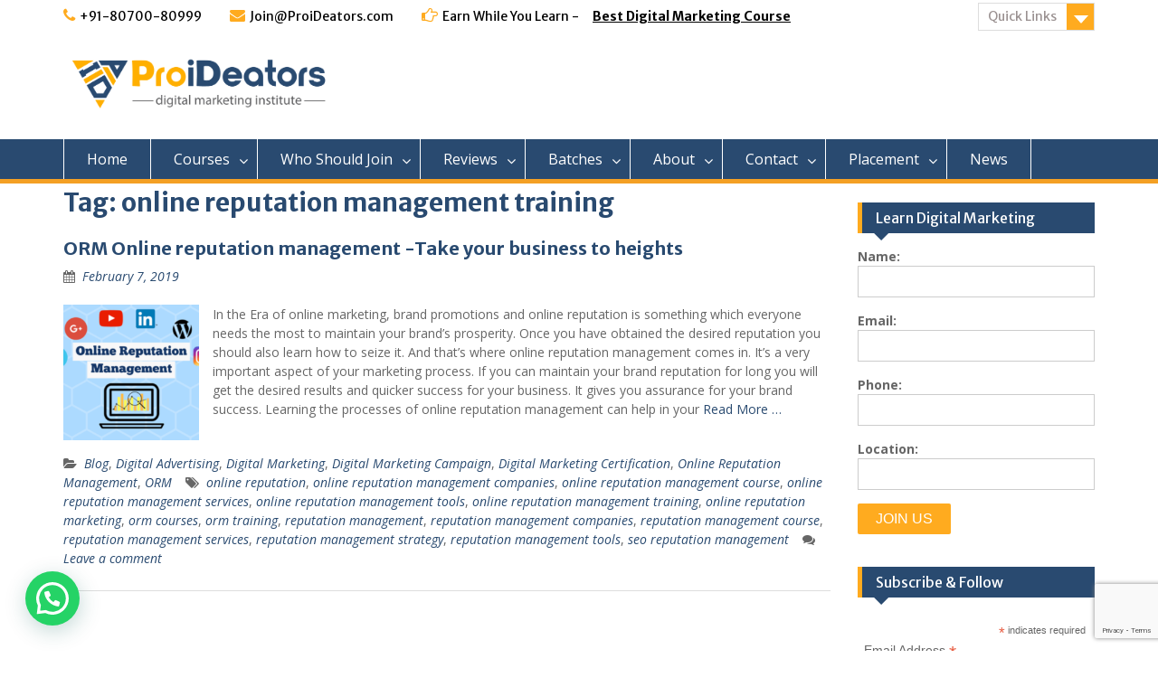

--- FILE ---
content_type: text/html; charset=UTF-8
request_url: https://www.proideators.com/tag/online-reputation-management-training/
body_size: 26169
content:
<!DOCTYPE html> <html lang="en-US"><meta property="fb:pages" content="316722188720219" />


<head>
	    <meta charset="UTF-8">
    <meta name="viewport" content="width=device-width, initial-scale=1">
    <link rel="profile" href="https://gmpg.org/xfn/11">
    <link rel="pingback" href="https://www.proideators.com/xmlrpc.php">
    
<meta name='robots' content='index, follow, max-image-preview:large, max-snippet:-1, max-video-preview:-1' />
	<style>img:is([sizes="auto" i], [sizes^="auto," i]) { contain-intrinsic-size: 3000px 1500px }</style>
	
	<title>online reputation management training Archives | ProiDeators</title>
	<link rel="canonical" href="https://www.proideators.com/tag/online-reputation-management-training/" />
	<meta property="og:locale" content="en_US" />
	<meta property="og:type" content="article" />
	<meta property="og:title" content="online reputation management training Archives | ProiDeators" />
	<meta property="og:url" content="https://www.proideators.com/tag/online-reputation-management-training/" />
	<meta property="og:site_name" content="ProiDeators" />
	<meta name="twitter:card" content="summary_large_image" />
	<script type="application/ld+json" class="yoast-schema-graph">{"@context":"https://schema.org","@graph":[{"@type":"CollectionPage","@id":"https://www.proideators.com/tag/online-reputation-management-training/","url":"https://www.proideators.com/tag/online-reputation-management-training/","name":"online reputation management training Archives | ProiDeators","isPartOf":{"@id":"https://www.proideators.com/#website"},"primaryImageOfPage":{"@id":"https://www.proideators.com/tag/online-reputation-management-training/#primaryimage"},"image":{"@id":"https://www.proideators.com/tag/online-reputation-management-training/#primaryimage"},"thumbnailUrl":"https://www.proideators.com/wp-content/uploads/2019/02/ORM-Online-Reputation-Management-Courses-Training-Institute.png","breadcrumb":{"@id":"https://www.proideators.com/tag/online-reputation-management-training/#breadcrumb"},"inLanguage":"en-US"},{"@type":"ImageObject","inLanguage":"en-US","@id":"https://www.proideators.com/tag/online-reputation-management-training/#primaryimage","url":"https://www.proideators.com/wp-content/uploads/2019/02/ORM-Online-Reputation-Management-Courses-Training-Institute.png","contentUrl":"https://www.proideators.com/wp-content/uploads/2019/02/ORM-Online-Reputation-Management-Courses-Training-Institute.png","width":660,"height":330,"caption":"ORM Online Reputation Management Courses Training Institute"},{"@type":"BreadcrumbList","@id":"https://www.proideators.com/tag/online-reputation-management-training/#breadcrumb","itemListElement":[{"@type":"ListItem","position":1,"name":"ProiDeators","item":"https://www.proideators.com/"},{"@type":"ListItem","position":2,"name":"online reputation management training"}]},{"@type":"WebSite","@id":"https://www.proideators.com/#website","url":"https://www.proideators.com/","name":"ProiDeators","description":"","publisher":{"@id":"https://www.proideators.com/#organization"},"potentialAction":[{"@type":"SearchAction","target":{"@type":"EntryPoint","urlTemplate":"https://www.proideators.com/?s={search_term_string}"},"query-input":{"@type":"PropertyValueSpecification","valueRequired":true,"valueName":"search_term_string"}}],"inLanguage":"en-US"},{"@type":"Organization","@id":"https://www.proideators.com/#organization","name":"ProiDeators Media","alternateName":"Digital Marketing Courses","url":"https://www.proideators.com/","logo":{"@type":"ImageObject","inLanguage":"en-US","@id":"https://www.proideators.com/#/schema/logo/image/","url":"https://www.proideators.com/wp-content/uploads/2016/11/Pro-Ideators-Logo.png","contentUrl":"https://www.proideators.com/wp-content/uploads/2016/11/Pro-Ideators-Logo.png","width":860,"height":194,"caption":"ProiDeators Media"},"image":{"@id":"https://www.proideators.com/#/schema/logo/image/"},"sameAs":["https://www.facebook.com/proideators"]}]}</script>


<link rel='dns-prefetch' href='//fonts.googleapis.com' />
<link rel="alternate" type="application/rss+xml" title="ProiDeators &raquo; online reputation management training Tag Feed" href="https://www.proideators.com/tag/online-reputation-management-training/feed/" />
<script type="text/javascript">
/* <![CDATA[ */
window._wpemojiSettings = {"baseUrl":"https:\/\/s.w.org\/images\/core\/emoji\/16.0.1\/72x72\/","ext":".png","svgUrl":"https:\/\/s.w.org\/images\/core\/emoji\/16.0.1\/svg\/","svgExt":".svg","source":{"concatemoji":"https:\/\/www.proideators.com\/wp-includes\/js\/wp-emoji-release.min.js"}};
/*! This file is auto-generated */
!function(s,n){var o,i,e;function c(e){try{var t={supportTests:e,timestamp:(new Date).valueOf()};sessionStorage.setItem(o,JSON.stringify(t))}catch(e){}}function p(e,t,n){e.clearRect(0,0,e.canvas.width,e.canvas.height),e.fillText(t,0,0);var t=new Uint32Array(e.getImageData(0,0,e.canvas.width,e.canvas.height).data),a=(e.clearRect(0,0,e.canvas.width,e.canvas.height),e.fillText(n,0,0),new Uint32Array(e.getImageData(0,0,e.canvas.width,e.canvas.height).data));return t.every(function(e,t){return e===a[t]})}function u(e,t){e.clearRect(0,0,e.canvas.width,e.canvas.height),e.fillText(t,0,0);for(var n=e.getImageData(16,16,1,1),a=0;a<n.data.length;a++)if(0!==n.data[a])return!1;return!0}function f(e,t,n,a){switch(t){case"flag":return n(e,"\ud83c\udff3\ufe0f\u200d\u26a7\ufe0f","\ud83c\udff3\ufe0f\u200b\u26a7\ufe0f")?!1:!n(e,"\ud83c\udde8\ud83c\uddf6","\ud83c\udde8\u200b\ud83c\uddf6")&&!n(e,"\ud83c\udff4\udb40\udc67\udb40\udc62\udb40\udc65\udb40\udc6e\udb40\udc67\udb40\udc7f","\ud83c\udff4\u200b\udb40\udc67\u200b\udb40\udc62\u200b\udb40\udc65\u200b\udb40\udc6e\u200b\udb40\udc67\u200b\udb40\udc7f");case"emoji":return!a(e,"\ud83e\udedf")}return!1}function g(e,t,n,a){var r="undefined"!=typeof WorkerGlobalScope&&self instanceof WorkerGlobalScope?new OffscreenCanvas(300,150):s.createElement("canvas"),o=r.getContext("2d",{willReadFrequently:!0}),i=(o.textBaseline="top",o.font="600 32px Arial",{});return e.forEach(function(e){i[e]=t(o,e,n,a)}),i}function t(e){var t=s.createElement("script");t.src=e,t.defer=!0,s.head.appendChild(t)}"undefined"!=typeof Promise&&(o="wpEmojiSettingsSupports",i=["flag","emoji"],n.supports={everything:!0,everythingExceptFlag:!0},e=new Promise(function(e){s.addEventListener("DOMContentLoaded",e,{once:!0})}),new Promise(function(t){var n=function(){try{var e=JSON.parse(sessionStorage.getItem(o));if("object"==typeof e&&"number"==typeof e.timestamp&&(new Date).valueOf()<e.timestamp+604800&&"object"==typeof e.supportTests)return e.supportTests}catch(e){}return null}();if(!n){if("undefined"!=typeof Worker&&"undefined"!=typeof OffscreenCanvas&&"undefined"!=typeof URL&&URL.createObjectURL&&"undefined"!=typeof Blob)try{var e="postMessage("+g.toString()+"("+[JSON.stringify(i),f.toString(),p.toString(),u.toString()].join(",")+"));",a=new Blob([e],{type:"text/javascript"}),r=new Worker(URL.createObjectURL(a),{name:"wpTestEmojiSupports"});return void(r.onmessage=function(e){c(n=e.data),r.terminate(),t(n)})}catch(e){}c(n=g(i,f,p,u))}t(n)}).then(function(e){for(var t in e)n.supports[t]=e[t],n.supports.everything=n.supports.everything&&n.supports[t],"flag"!==t&&(n.supports.everythingExceptFlag=n.supports.everythingExceptFlag&&n.supports[t]);n.supports.everythingExceptFlag=n.supports.everythingExceptFlag&&!n.supports.flag,n.DOMReady=!1,n.readyCallback=function(){n.DOMReady=!0}}).then(function(){return e}).then(function(){var e;n.supports.everything||(n.readyCallback(),(e=n.source||{}).concatemoji?t(e.concatemoji):e.wpemoji&&e.twemoji&&(t(e.twemoji),t(e.wpemoji)))}))}((window,document),window._wpemojiSettings);
/* ]]> */
</script>
<style id='wp-emoji-styles-inline-css' type='text/css'>

	img.wp-smiley, img.emoji {
		display: inline !important;
		border: none !important;
		box-shadow: none !important;
		height: 1em !important;
		width: 1em !important;
		margin: 0 0.07em !important;
		vertical-align: -0.1em !important;
		background: none !important;
		padding: 0 !important;
	}
</style>
<link rel='stylesheet' id='wp-block-library-css' href='https://www.proideators.com/wp-includes/css/dist/block-library/style.min.css' type='text/css' media='all' />
<style id='classic-theme-styles-inline-css' type='text/css'>
/*! This file is auto-generated */
.wp-block-button__link{color:#fff;background-color:#32373c;border-radius:9999px;box-shadow:none;text-decoration:none;padding:calc(.667em + 2px) calc(1.333em + 2px);font-size:1.125em}.wp-block-file__button{background:#32373c;color:#fff;text-decoration:none}
</style>
<style id='joinchat-button-style-inline-css' type='text/css'>
.wp-block-joinchat-button{border:none!important;text-align:center}.wp-block-joinchat-button figure{display:table;margin:0 auto;padding:0}.wp-block-joinchat-button figcaption{font:normal normal 400 .6em/2em var(--wp--preset--font-family--system-font,sans-serif);margin:0;padding:0}.wp-block-joinchat-button .joinchat-button__qr{background-color:#fff;border:6px solid #25d366;border-radius:30px;box-sizing:content-box;display:block;height:200px;margin:auto;overflow:hidden;padding:10px;width:200px}.wp-block-joinchat-button .joinchat-button__qr canvas,.wp-block-joinchat-button .joinchat-button__qr img{display:block;margin:auto}.wp-block-joinchat-button .joinchat-button__link{align-items:center;background-color:#25d366;border:6px solid #25d366;border-radius:30px;display:inline-flex;flex-flow:row nowrap;justify-content:center;line-height:1.25em;margin:0 auto;text-decoration:none}.wp-block-joinchat-button .joinchat-button__link:before{background:transparent var(--joinchat-ico) no-repeat center;background-size:100%;content:"";display:block;height:1.5em;margin:-.75em .75em -.75em 0;width:1.5em}.wp-block-joinchat-button figure+.joinchat-button__link{margin-top:10px}@media (orientation:landscape)and (min-height:481px),(orientation:portrait)and (min-width:481px){.wp-block-joinchat-button.joinchat-button--qr-only figure+.joinchat-button__link{display:none}}@media (max-width:480px),(orientation:landscape)and (max-height:480px){.wp-block-joinchat-button figure{display:none}}

</style>
<link rel='stylesheet' id='wp-components-css' href='https://www.proideators.com/wp-includes/css/dist/components/style.min.css' type='text/css' media='all' />
<link rel='stylesheet' id='wp-preferences-css' href='https://www.proideators.com/wp-includes/css/dist/preferences/style.min.css' type='text/css' media='all' />
<link rel='stylesheet' id='wp-block-editor-css' href='https://www.proideators.com/wp-includes/css/dist/block-editor/style.min.css' type='text/css' media='all' />
<link rel='stylesheet' id='wp-reusable-blocks-css' href='https://www.proideators.com/wp-includes/css/dist/reusable-blocks/style.min.css' type='text/css' media='all' />
<link rel='stylesheet' id='wp-patterns-css' href='https://www.proideators.com/wp-includes/css/dist/patterns/style.min.css' type='text/css' media='all' />
<link rel='stylesheet' id='wp-editor-css' href='https://www.proideators.com/wp-includes/css/dist/editor/style.min.css' type='text/css' media='all' />
<link rel='stylesheet' id='block-robo-gallery-style-css-css' href='https://www.proideators.com/wp-content/plugins/robo-gallery/includes/extensions/block/dist/blocks.style.build.css' type='text/css' media='all' />
<style id='global-styles-inline-css' type='text/css'>
:root{--wp--preset--aspect-ratio--square: 1;--wp--preset--aspect-ratio--4-3: 4/3;--wp--preset--aspect-ratio--3-4: 3/4;--wp--preset--aspect-ratio--3-2: 3/2;--wp--preset--aspect-ratio--2-3: 2/3;--wp--preset--aspect-ratio--16-9: 16/9;--wp--preset--aspect-ratio--9-16: 9/16;--wp--preset--color--black: #000000;--wp--preset--color--cyan-bluish-gray: #abb8c3;--wp--preset--color--white: #ffffff;--wp--preset--color--pale-pink: #f78da7;--wp--preset--color--vivid-red: #cf2e2e;--wp--preset--color--luminous-vivid-orange: #ff6900;--wp--preset--color--luminous-vivid-amber: #fcb900;--wp--preset--color--light-green-cyan: #7bdcb5;--wp--preset--color--vivid-green-cyan: #00d084;--wp--preset--color--pale-cyan-blue: #8ed1fc;--wp--preset--color--vivid-cyan-blue: #0693e3;--wp--preset--color--vivid-purple: #9b51e0;--wp--preset--gradient--vivid-cyan-blue-to-vivid-purple: linear-gradient(135deg,rgba(6,147,227,1) 0%,rgb(155,81,224) 100%);--wp--preset--gradient--light-green-cyan-to-vivid-green-cyan: linear-gradient(135deg,rgb(122,220,180) 0%,rgb(0,208,130) 100%);--wp--preset--gradient--luminous-vivid-amber-to-luminous-vivid-orange: linear-gradient(135deg,rgba(252,185,0,1) 0%,rgba(255,105,0,1) 100%);--wp--preset--gradient--luminous-vivid-orange-to-vivid-red: linear-gradient(135deg,rgba(255,105,0,1) 0%,rgb(207,46,46) 100%);--wp--preset--gradient--very-light-gray-to-cyan-bluish-gray: linear-gradient(135deg,rgb(238,238,238) 0%,rgb(169,184,195) 100%);--wp--preset--gradient--cool-to-warm-spectrum: linear-gradient(135deg,rgb(74,234,220) 0%,rgb(151,120,209) 20%,rgb(207,42,186) 40%,rgb(238,44,130) 60%,rgb(251,105,98) 80%,rgb(254,248,76) 100%);--wp--preset--gradient--blush-light-purple: linear-gradient(135deg,rgb(255,206,236) 0%,rgb(152,150,240) 100%);--wp--preset--gradient--blush-bordeaux: linear-gradient(135deg,rgb(254,205,165) 0%,rgb(254,45,45) 50%,rgb(107,0,62) 100%);--wp--preset--gradient--luminous-dusk: linear-gradient(135deg,rgb(255,203,112) 0%,rgb(199,81,192) 50%,rgb(65,88,208) 100%);--wp--preset--gradient--pale-ocean: linear-gradient(135deg,rgb(255,245,203) 0%,rgb(182,227,212) 50%,rgb(51,167,181) 100%);--wp--preset--gradient--electric-grass: linear-gradient(135deg,rgb(202,248,128) 0%,rgb(113,206,126) 100%);--wp--preset--gradient--midnight: linear-gradient(135deg,rgb(2,3,129) 0%,rgb(40,116,252) 100%);--wp--preset--font-size--small: 13px;--wp--preset--font-size--medium: 20px;--wp--preset--font-size--large: 36px;--wp--preset--font-size--x-large: 42px;--wp--preset--spacing--20: 0.44rem;--wp--preset--spacing--30: 0.67rem;--wp--preset--spacing--40: 1rem;--wp--preset--spacing--50: 1.5rem;--wp--preset--spacing--60: 2.25rem;--wp--preset--spacing--70: 3.38rem;--wp--preset--spacing--80: 5.06rem;--wp--preset--shadow--natural: 6px 6px 9px rgba(0, 0, 0, 0.2);--wp--preset--shadow--deep: 12px 12px 50px rgba(0, 0, 0, 0.4);--wp--preset--shadow--sharp: 6px 6px 0px rgba(0, 0, 0, 0.2);--wp--preset--shadow--outlined: 6px 6px 0px -3px rgba(255, 255, 255, 1), 6px 6px rgba(0, 0, 0, 1);--wp--preset--shadow--crisp: 6px 6px 0px rgba(0, 0, 0, 1);}:where(.is-layout-flex){gap: 0.5em;}:where(.is-layout-grid){gap: 0.5em;}body .is-layout-flex{display: flex;}.is-layout-flex{flex-wrap: wrap;align-items: center;}.is-layout-flex > :is(*, div){margin: 0;}body .is-layout-grid{display: grid;}.is-layout-grid > :is(*, div){margin: 0;}:where(.wp-block-columns.is-layout-flex){gap: 2em;}:where(.wp-block-columns.is-layout-grid){gap: 2em;}:where(.wp-block-post-template.is-layout-flex){gap: 1.25em;}:where(.wp-block-post-template.is-layout-grid){gap: 1.25em;}.has-black-color{color: var(--wp--preset--color--black) !important;}.has-cyan-bluish-gray-color{color: var(--wp--preset--color--cyan-bluish-gray) !important;}.has-white-color{color: var(--wp--preset--color--white) !important;}.has-pale-pink-color{color: var(--wp--preset--color--pale-pink) !important;}.has-vivid-red-color{color: var(--wp--preset--color--vivid-red) !important;}.has-luminous-vivid-orange-color{color: var(--wp--preset--color--luminous-vivid-orange) !important;}.has-luminous-vivid-amber-color{color: var(--wp--preset--color--luminous-vivid-amber) !important;}.has-light-green-cyan-color{color: var(--wp--preset--color--light-green-cyan) !important;}.has-vivid-green-cyan-color{color: var(--wp--preset--color--vivid-green-cyan) !important;}.has-pale-cyan-blue-color{color: var(--wp--preset--color--pale-cyan-blue) !important;}.has-vivid-cyan-blue-color{color: var(--wp--preset--color--vivid-cyan-blue) !important;}.has-vivid-purple-color{color: var(--wp--preset--color--vivid-purple) !important;}.has-black-background-color{background-color: var(--wp--preset--color--black) !important;}.has-cyan-bluish-gray-background-color{background-color: var(--wp--preset--color--cyan-bluish-gray) !important;}.has-white-background-color{background-color: var(--wp--preset--color--white) !important;}.has-pale-pink-background-color{background-color: var(--wp--preset--color--pale-pink) !important;}.has-vivid-red-background-color{background-color: var(--wp--preset--color--vivid-red) !important;}.has-luminous-vivid-orange-background-color{background-color: var(--wp--preset--color--luminous-vivid-orange) !important;}.has-luminous-vivid-amber-background-color{background-color: var(--wp--preset--color--luminous-vivid-amber) !important;}.has-light-green-cyan-background-color{background-color: var(--wp--preset--color--light-green-cyan) !important;}.has-vivid-green-cyan-background-color{background-color: var(--wp--preset--color--vivid-green-cyan) !important;}.has-pale-cyan-blue-background-color{background-color: var(--wp--preset--color--pale-cyan-blue) !important;}.has-vivid-cyan-blue-background-color{background-color: var(--wp--preset--color--vivid-cyan-blue) !important;}.has-vivid-purple-background-color{background-color: var(--wp--preset--color--vivid-purple) !important;}.has-black-border-color{border-color: var(--wp--preset--color--black) !important;}.has-cyan-bluish-gray-border-color{border-color: var(--wp--preset--color--cyan-bluish-gray) !important;}.has-white-border-color{border-color: var(--wp--preset--color--white) !important;}.has-pale-pink-border-color{border-color: var(--wp--preset--color--pale-pink) !important;}.has-vivid-red-border-color{border-color: var(--wp--preset--color--vivid-red) !important;}.has-luminous-vivid-orange-border-color{border-color: var(--wp--preset--color--luminous-vivid-orange) !important;}.has-luminous-vivid-amber-border-color{border-color: var(--wp--preset--color--luminous-vivid-amber) !important;}.has-light-green-cyan-border-color{border-color: var(--wp--preset--color--light-green-cyan) !important;}.has-vivid-green-cyan-border-color{border-color: var(--wp--preset--color--vivid-green-cyan) !important;}.has-pale-cyan-blue-border-color{border-color: var(--wp--preset--color--pale-cyan-blue) !important;}.has-vivid-cyan-blue-border-color{border-color: var(--wp--preset--color--vivid-cyan-blue) !important;}.has-vivid-purple-border-color{border-color: var(--wp--preset--color--vivid-purple) !important;}.has-vivid-cyan-blue-to-vivid-purple-gradient-background{background: var(--wp--preset--gradient--vivid-cyan-blue-to-vivid-purple) !important;}.has-light-green-cyan-to-vivid-green-cyan-gradient-background{background: var(--wp--preset--gradient--light-green-cyan-to-vivid-green-cyan) !important;}.has-luminous-vivid-amber-to-luminous-vivid-orange-gradient-background{background: var(--wp--preset--gradient--luminous-vivid-amber-to-luminous-vivid-orange) !important;}.has-luminous-vivid-orange-to-vivid-red-gradient-background{background: var(--wp--preset--gradient--luminous-vivid-orange-to-vivid-red) !important;}.has-very-light-gray-to-cyan-bluish-gray-gradient-background{background: var(--wp--preset--gradient--very-light-gray-to-cyan-bluish-gray) !important;}.has-cool-to-warm-spectrum-gradient-background{background: var(--wp--preset--gradient--cool-to-warm-spectrum) !important;}.has-blush-light-purple-gradient-background{background: var(--wp--preset--gradient--blush-light-purple) !important;}.has-blush-bordeaux-gradient-background{background: var(--wp--preset--gradient--blush-bordeaux) !important;}.has-luminous-dusk-gradient-background{background: var(--wp--preset--gradient--luminous-dusk) !important;}.has-pale-ocean-gradient-background{background: var(--wp--preset--gradient--pale-ocean) !important;}.has-electric-grass-gradient-background{background: var(--wp--preset--gradient--electric-grass) !important;}.has-midnight-gradient-background{background: var(--wp--preset--gradient--midnight) !important;}.has-small-font-size{font-size: var(--wp--preset--font-size--small) !important;}.has-medium-font-size{font-size: var(--wp--preset--font-size--medium) !important;}.has-large-font-size{font-size: var(--wp--preset--font-size--large) !important;}.has-x-large-font-size{font-size: var(--wp--preset--font-size--x-large) !important;}
:where(.wp-block-post-template.is-layout-flex){gap: 1.25em;}:where(.wp-block-post-template.is-layout-grid){gap: 1.25em;}
:where(.wp-block-columns.is-layout-flex){gap: 2em;}:where(.wp-block-columns.is-layout-grid){gap: 2em;}
:root :where(.wp-block-pullquote){font-size: 1.5em;line-height: 1.6;}
</style>
<link rel='stylesheet' id='contact-form-7-css' href='https://www.proideators.com/wp-content/plugins/contact-form-7/includes/css/styles.css' type='text/css' media='all' />
<link rel='stylesheet' id='sow-button-base-css' href='https://www.proideators.com/wp-content/plugins/so-widgets-bundle/widgets/button/css/style.css' type='text/css' media='all' />
<link rel='stylesheet' id='sow-button-atom-96cbaaa072da-css' href='https://www.proideators.com/wp-content/uploads/siteorigin-widgets/sow-button-atom-96cbaaa072da.css' type='text/css' media='all' />
<link rel='stylesheet' id='sow-social-media-buttons-atom-c35d45783e9c-css' href='https://www.proideators.com/wp-content/uploads/siteorigin-widgets/sow-social-media-buttons-atom-c35d45783e9c.css' type='text/css' media='all' />
<link rel='stylesheet' id='wpfcas-font-awesome-css' href='https://www.proideators.com/wp-content/plugins/wp-featured-content-and-slider/assets/css/font-awesome.min.css' type='text/css' media='all' />
<link rel='stylesheet' id='wpfcas_style-css' href='https://www.proideators.com/wp-content/plugins/wp-featured-content-and-slider/assets/css/featured-content-style.css' type='text/css' media='all' />
<link rel='stylesheet' id='wpfcas_slick_style-css' href='https://www.proideators.com/wp-content/plugins/wp-featured-content-and-slider/assets/css/slick.css' type='text/css' media='all' />
<link rel='stylesheet' id='fontawesome-css' href='https://www.proideators.com/wp-content/themes/education-hub/third-party/font-awesome/css/font-awesome.min.css' type='text/css' media='all' />
<link rel='stylesheet' id='education-hub-google-fonts-css' href='//fonts.googleapis.com/css?family=Open+Sans%3A600%2C400%2C400italic%2C300%2C100%2C700%7CMerriweather+Sans%3A400%2C700' type='text/css' media='all' />
<link rel='stylesheet' id='education-hub-style-css' href='https://www.proideators.com/wp-content/themes/education-hub/style.css' type='text/css' media='all' />
<link rel='stylesheet' id='tablepress-default-css' href='https://www.proideators.com/wp-content/plugins/tablepress/css/build/default.css' type='text/css' media='all' />
<link rel='stylesheet' id='call-now-button-modern-style-css' href='https://www.proideators.com/wp-content/plugins/call-now-button/resources/style/modern.css' type='text/css' media='all' />
<script type="text/javascript" src="https://www.proideators.com/wp-includes/js/tinymce/tinymce.min.js" id="wp-tinymce-root-js"></script>
<script type="text/javascript" src="https://www.proideators.com/wp-includes/js/tinymce/plugins/compat3x/plugin.min.js" id="wp-tinymce-js"></script>
<script type="text/javascript" src="https://www.proideators.com/wp-includes/js/jquery/jquery.min.js" id="jquery-core-js"></script>
<script type="text/javascript" src="https://www.proideators.com/wp-includes/js/jquery/jquery-migrate.min.js" id="jquery-migrate-js"></script>
<link rel="https://api.w.org/" href="https://www.proideators.com/wp-json/" /><link rel="alternate" title="JSON" type="application/json" href="https://www.proideators.com/wp-json/wp/v2/tags/534" /><style type="text/css" id="custom-background-css">
body.custom-background { background-color: #ffffff; }
</style>
	<link rel="icon" href="https://www.proideators.com/wp-content/uploads/2024/12/ProiDeators-Favicon-150x150.png" sizes="32x32" />
<link rel="icon" href="https://www.proideators.com/wp-content/uploads/2024/12/ProiDeators-Favicon-270x270.png" sizes="192x192" />
<link rel="apple-touch-icon" href="https://www.proideators.com/wp-content/uploads/2024/12/ProiDeators-Favicon-270x270.png" />
<meta name="msapplication-TileImage" content="https://www.proideators.com/wp-content/uploads/2024/12/ProiDeators-Favicon-270x270.png" />

<!-- Google Tag Manager -->
<script>(function(w,d,s,l,i){w[l]=w[l]||[];w[l].push({'gtm.start':
new Date().getTime(),event:'gtm.js'});var f=d.getElementsByTagName(s)[0],
j=d.createElement(s),dl=l!='dataLayer'?'&l='+l:'';j.async=true;j.src=
'https://www.googletagmanager.com/gtm.js?id='+i+dl;f.parentNode.insertBefore(j,f);
})(window,document,'script','dataLayer','GTM-W67C5NS');</script>
<!-- End Google Tag Manager -->
	
	
</head>

<body data-rsssl=1 class="archive tag tag-online-reputation-management-training tag-534 custom-background wp-custom-logo wp-theme-education-hub site-layout-fluid global-layout-right-sidebar">

	
<!-- Google Tag Manager (noscript) -->
<noscript><iframe src="https://www.googletagmanager.com/ns.html?id=GTM-W67C5NS"
height="0" width="0" style="display:none;visibility:hidden"></iframe></noscript>
<!-- End Google Tag Manager (noscript) -->
	
	
	
	    <div id="page" class="container hfeed site">
    <a class="skip-link screen-reader-text" href="#content">Skip to content</a>
    	<div id="tophead">
		<div class="container">
			<div id="quick-contact">
									<ul>
													<li class="quick-call"><a href="tel:918070080999">+91-80700-80999</a></li>
																			<li class="quick-email"><a href="mailto:Join@ProiDeators.com">Join@ProiDeators.com</a></li>
											</ul>
													<div class="top-news">
						<p>
																			<span class="top-news-title">Earn While You Learn -</span>
																									<a href="https://www.proideators.com/contact-us/">Best Digital Marketing Course							</a>
												</p>
					</div>
							</div>

							<div class="quick-links">
					<a href="#" class="links-btn">Quick Links</a>
					<ul id="menu-quick-links" class="menu"><li id="menu-item-410" class="menu-item menu-item-type-post_type menu-item-object-page menu-item-410"><a href="https://www.proideators.com/courses/digital-marketing-course-training-institute/">Masters in Digital Marketing</a></li>
<li id="menu-item-27550" class="menu-item menu-item-type-post_type menu-item-object-page menu-item-27550"><a href="https://www.proideators.com/courses/diploma-digital-marketing-course-training-institute-classroom-online/">Diploma in Digital Marketing</a></li>
<li id="menu-item-43480" class="menu-item menu-item-type-post_type menu-item-object-page menu-item-43480"><a href="https://www.proideators.com/executive-best-digital-marketing-courses-social-media-training-institute-classroom-online-seo-certification/">Executive in Digital Marketing</a></li>
<li id="menu-item-27549" class="menu-item menu-item-type-post_type menu-item-object-page menu-item-27549"><a href="https://www.proideators.com/courses/certified-online-digital-marketing-courses-in-mumbai-thane-india/">Online Program in DM</a></li>
<li id="menu-item-34859" class="menu-item menu-item-type-post_type menu-item-object-page menu-item-34859"><a href="https://www.proideators.com/short-term-digital-marketing-certification-course-thane-mumbai-india/">Short Term Certification</a></li>
<li id="menu-item-34858" class="menu-item menu-item-type-post_type menu-item-object-page menu-item-34858"><a href="https://www.proideators.com/post-graduation-in-digital-marketing-course-in-mumbai-thane-india/">Post Graduation in DM</a></li>
<li id="menu-item-34860" class="menu-item menu-item-type-post_type menu-item-object-page menu-item-34860"><a href="https://www.proideators.com/courses/corporate-customised-training-in-digital-marketing-courses-mumbai-thane-india/">Corporate Training</a></li>
<li id="menu-item-530" class="menu-item menu-item-type-post_type menu-item-object-page menu-item-530"><a href="https://www.proideators.com/contact-us/">Contact Us</a></li>
</ul>				</div>
			
			
		</div> <!-- .container -->
	</div><!--  #tophead -->

	<header id="masthead" class="site-header" role="banner"><div class="container">			    <div class="site-branding">

		    <a href="https://www.proideators.com/" class="custom-logo-link" rel="home"><img width="1876" height="452" src="https://www.proideators.com/wp-content/uploads/2024/12/ProiDeators-Digital-Marketing-Courses-Institute-pid-Logo.png" class="custom-logo" alt="ProiDeators - Digital Marketing Courses Institute pid Logo" decoding="async" fetchpriority="high" srcset="https://www.proideators.com/wp-content/uploads/2024/12/ProiDeators-Digital-Marketing-Courses-Institute-pid-Logo.png 1876w, https://www.proideators.com/wp-content/uploads/2024/12/ProiDeators-Digital-Marketing-Courses-Institute-pid-Logo-300x72.png 300w, https://www.proideators.com/wp-content/uploads/2024/12/ProiDeators-Digital-Marketing-Courses-Institute-pid-Logo-1024x247.png 1024w, https://www.proideators.com/wp-content/uploads/2024/12/ProiDeators-Digital-Marketing-Courses-Institute-pid-Logo-768x185.png 768w, https://www.proideators.com/wp-content/uploads/2024/12/ProiDeators-Digital-Marketing-Courses-Institute-pid-Logo-1536x370.png 1536w, https://www.proideators.com/wp-content/uploads/2024/12/ProiDeators-Digital-Marketing-Courses-Institute-pid-Logo-360x87.png 360w" sizes="(max-width: 1876px) 100vw, 1876px" /></a>
									
	    </div><!-- .site-branding -->

	    	    
        </div><!-- .container --></header><!-- #masthead -->    <div id="main-nav" class="clear-fix">
        <div class="container">
        <nav id="site-navigation" class="main-navigation" role="navigation">
          <button class="menu-toggle" aria-controls="primary-menu" aria-expanded="false"><i class="fa fa-bars"></i>
			Menu</button>
            <div class="wrap-menu-content">
				<div class="menu-primary-menu-container"><ul id="primary-menu" class="menu"><li id="menu-item-381" class="menu-item menu-item-type-post_type menu-item-object-page menu-item-home menu-item-381"><a href="https://www.proideators.com/">Home</a></li>
<li id="menu-item-43257" class="menu-item menu-item-type-custom menu-item-object-custom menu-item-has-children menu-item-43257"><a href="#">Courses</a>
<ul class="sub-menu">
	<li id="menu-item-382" class="menu-item menu-item-type-post_type menu-item-object-page menu-item-382"><a href="https://www.proideators.com/courses/digital-marketing-course-training-institute/">Masters in Digital Marketing</a></li>
	<li id="menu-item-27335" class="menu-item menu-item-type-post_type menu-item-object-page menu-item-27335"><a href="https://www.proideators.com/courses/diploma-digital-marketing-course-training-institute-classroom-online/">Diploma in Digital Marketing</a></li>
	<li id="menu-item-43454" class="menu-item menu-item-type-post_type menu-item-object-page menu-item-43454"><a href="https://www.proideators.com/executive-best-digital-marketing-courses-social-media-training-institute-classroom-online-seo-certification/">Executive Course in DM</a></li>
	<li id="menu-item-27551" class="menu-item menu-item-type-post_type menu-item-object-page menu-item-27551"><a href="https://www.proideators.com/courses/certified-online-digital-marketing-courses-in-mumbai-thane-india/">Online Course in DM</a></li>
	<li id="menu-item-27158" class="menu-item menu-item-type-custom menu-item-object-custom menu-item-has-children menu-item-27158"><a href="https://www.proideators.com/short-term-digital-marketing-certification-course-thane-mumbai-india/">Short Term Certification</a>
	<ul class="sub-menu">
		<li id="menu-item-387" class="menu-item menu-item-type-post_type menu-item-object-page menu-item-387"><a href="https://www.proideators.com/courses/seo-diploma-training-course/">SEO Certification</a></li>
		<li id="menu-item-388" class="menu-item menu-item-type-post_type menu-item-object-page menu-item-has-children menu-item-388"><a href="https://www.proideators.com/courses/social-media-marketing-course/">Social Media Marketing</a>
		<ul class="sub-menu">
			<li id="menu-item-2563" class="menu-item menu-item-type-post_type menu-item-object-page menu-item-2563"><a href="https://www.proideators.com/courses/social-media-marketing-course/certified-facebook-marketing-courses/">Facebook Marketing</a></li>
			<li id="menu-item-2661" class="menu-item menu-item-type-post_type menu-item-object-page menu-item-2661"><a href="https://www.proideators.com/courses/social-media-marketing-course/certified-twitter-marketing-course/">Twitter Marketing</a></li>
			<li id="menu-item-2715" class="menu-item menu-item-type-post_type menu-item-object-page menu-item-2715"><a href="https://www.proideators.com/courses/social-media-marketing-course/certified-linkedin-marketing-courses/">LinkedIn Marketing</a></li>
			<li id="menu-item-2789" class="menu-item menu-item-type-post_type menu-item-object-page menu-item-2789"><a href="https://www.proideators.com/courses/social-media-marketing-course/certified-youtube-marketing-course/">YouTube Marketing</a></li>
			<li id="menu-item-2758" class="menu-item menu-item-type-post_type menu-item-object-page menu-item-2758"><a href="https://www.proideators.com/courses/social-media-marketing-course/certified-instagram-marketing-course/">Instagram Marketing</a></li>
		</ul>
</li>
		<li id="menu-item-384" class="menu-item menu-item-type-post_type menu-item-object-page menu-item-384"><a href="https://www.proideators.com/courses/ppc-advertising-google-adwords-certification-course/">Google Ads</a></li>
		<li id="menu-item-385" class="menu-item menu-item-type-post_type menu-item-object-page menu-item-385"><a href="https://www.proideators.com/courses/google-analytics-certification-course/">Google Analytics</a></li>
		<li id="menu-item-4645" class="menu-item menu-item-type-post_type menu-item-object-page menu-item-4645"><a href="https://www.proideators.com/courses/best-email-marketing-certification-course-training-institute/">Email Marketing</a></li>
	</ul>
</li>
	<li id="menu-item-34030" class="menu-item menu-item-type-post_type menu-item-object-page menu-item-34030"><a href="https://www.proideators.com/post-graduation-in-digital-marketing-course-in-mumbai-thane-india/">Post Graduation in DM</a></li>
	<li id="menu-item-27951" class="menu-item menu-item-type-post_type menu-item-object-page menu-item-27951"><a href="https://www.proideators.com/courses/corporate-customised-training-in-digital-marketing-courses-mumbai-thane-india/">Corporate Training</a></li>
</ul>
</li>
<li id="menu-item-43237" class="menu-item menu-item-type-custom menu-item-object-custom menu-item-has-children menu-item-43237"><a href="#">Who Should Join</a>
<ul class="sub-menu">
	<li id="menu-item-926" class="menu-item menu-item-type-post_type menu-item-object-page menu-item-926"><a href="https://www.proideators.com/digital-marketing-course-for-job-seekers/">Looking for a job</a></li>
	<li id="menu-item-2374" class="menu-item menu-item-type-post_type menu-item-object-page menu-item-2374"><a href="https://www.proideators.com/digital-marketing-course-for-freelancers/">Freelancers</a></li>
	<li id="menu-item-927" class="menu-item menu-item-type-post_type menu-item-object-page menu-item-927"><a href="https://www.proideators.com/digital-marketing-course-for-working-professionals/">Working Professionals</a></li>
	<li id="menu-item-925" class="menu-item menu-item-type-post_type menu-item-object-page menu-item-925"><a href="https://www.proideators.com/digital-marketing-course-for-entrepreneurs/">Entrepreneurs</a></li>
</ul>
</li>
<li id="menu-item-43238" class="menu-item menu-item-type-custom menu-item-object-custom menu-item-has-children menu-item-43238"><a href="#">Reviews</a>
<ul class="sub-menu">
	<li id="menu-item-22152" class="menu-item menu-item-type-post_type menu-item-object-page menu-item-22152"><a href="https://www.proideators.com/reviews/proideators-students-review/">Success Stories</a></li>
	<li id="menu-item-17538" class="menu-item menu-item-type-post_type menu-item-object-page menu-item-17538"><a href="https://www.proideators.com/reviews/">Testimonials</a></li>
	<li id="menu-item-29573" class="menu-item menu-item-type-post_type menu-item-object-page menu-item-29573"><a href="https://www.proideators.com/reviews/proideators-students-video-reviews/">Video Reviews</a></li>
</ul>
</li>
<li id="menu-item-43239" class="menu-item menu-item-type-custom menu-item-object-custom menu-item-has-children menu-item-43239"><a href="#">Batches</a>
<ul class="sub-menu">
	<li id="menu-item-2273" class="menu-item menu-item-type-post_type menu-item-object-page menu-item-2273"><a href="https://www.proideators.com/batch-images/">Batch Images</a></li>
	<li id="menu-item-1543" class="menu-item menu-item-type-post_type menu-item-object-page menu-item-1543"><a href="https://www.proideators.com/upcoming-batches/">Upcoming Batches</a></li>
	<li id="menu-item-3241" class="menu-item menu-item-type-post_type menu-item-object-page menu-item-3241"><a href="https://www.proideators.com/certificates/">ProiDeators Certificates</a></li>
	<li id="menu-item-2408" class="menu-item menu-item-type-post_type menu-item-object-page menu-item-2408"><a href="https://www.proideators.com/demo-session/">Demo Session</a></li>
</ul>
</li>
<li id="menu-item-43240" class="menu-item menu-item-type-custom menu-item-object-custom menu-item-has-children menu-item-43240"><a href="/who-we-are/">About</a>
<ul class="sub-menu">
	<li id="menu-item-399" class="menu-item menu-item-type-custom menu-item-object-custom menu-item-399"><a href="https://www.proideators.com/who-we-are/">Who We Are</a></li>
	<li id="menu-item-26274" class="menu-item menu-item-type-post_type menu-item-object-page menu-item-26274"><a href="https://www.proideators.com/refer-and-earn/">Refer and Earn</a></li>
	<li id="menu-item-5844" class="menu-item menu-item-type-post_type menu-item-object-page menu-item-5844"><a target="_blank" href="https://www.proideators.com/digital-marketing-training-franchise-opportunity-business-partner/">Franchise</a></li>
	<li id="menu-item-43864" class="menu-item menu-item-type-post_type menu-item-object-page menu-item-43864"><a href="https://www.proideators.com/digital-marketing-course-faqs-certification-placement/">FAQs</a></li>
</ul>
</li>
<li id="menu-item-43236" class="menu-item menu-item-type-custom menu-item-object-custom menu-item-has-children menu-item-43236"><a href="/contact-us/">Contact</a>
<ul class="sub-menu">
	<li id="menu-item-17536" class="menu-item menu-item-type-post_type menu-item-object-page menu-item-17536"><a href="https://www.proideators.com/contact-us/">Locate Centers</a></li>
	<li id="menu-item-17827" class="menu-item menu-item-type-post_type menu-item-object-page menu-item-17827"><a href="https://www.proideators.com/career-in-digital-marketing-courses-institute-jobs-training/">Work with us</a></li>
	<li id="menu-item-17582" class="menu-item menu-item-type-post_type menu-item-object-page menu-item-17582"><a href="https://www.proideators.com/support-for-proideators-trainees/">Trainees Support</a></li>
</ul>
</li>
<li id="menu-item-43241" class="menu-item menu-item-type-custom menu-item-object-custom menu-item-has-children menu-item-43241"><a href="#">Placement</a>
<ul class="sub-menu">
	<li id="menu-item-26275" class="menu-item menu-item-type-post_type menu-item-object-page menu-item-26275"><a href="https://www.proideators.com/digital-marketing-course-fees-with-placement/">Job Placements</a></li>
	<li id="menu-item-12448" class="menu-item menu-item-type-post_type menu-item-object-page menu-item-12448"><a href="https://www.proideators.com/proideators-internships-digital-marketing-courses-students-jobs-training/">Internships</a></li>
	<li id="menu-item-43253" class="menu-item menu-item-type-post_type menu-item-object-page menu-item-43253"><a href="https://www.proideators.com/registration-form-for-digital-marketing-courses/">Admission Form</a></li>
</ul>
</li>
<li id="menu-item-427" class="menu-item menu-item-type-custom menu-item-object-custom menu-item-427"><a href="https://www.proideators.com/blog/">News</a></li>
</ul></div>            </div><!-- .menu-content -->
        </nav><!-- #site-navigation -->
       </div> <!-- .container -->
    </div> <!-- #main-nav -->
    
	<div id="content" class="site-content"><div class="container"><div class="inner-wrapper">    
	<div id="primary" class="content-area">
		<main id="main" class="site-main" role="main">

		
			<header class="page-header">
				<h1 class="page-title">Tag: <span>online reputation management training</span></h1>			</header><!-- .page-header -->

						
				
<article id="post-8330" class="post-8330 post type-post status-publish format-standard has-post-thumbnail hentry category-blog category-digital-advertising category-digital-marketing category-digital-marketing-campaign category-digital-marketing-certification category-online-reputation-management category-orm tag-online-reputation tag-online-reputation-management-companies tag-online-reputation-management-course tag-online-reputation-management-services tag-online-reputation-management-tools tag-online-reputation-management-training tag-online-reputation-marketing tag-orm-courses tag-orm-training tag-reputation-management tag-reputation-management-companies tag-reputation-management-course tag-reputation-management-services tag-reputation-management-strategy tag-reputation-management-tools tag-seo-reputation-management">
	<header class="entry-header">
		<h2 class="entry-title"><a href="https://www.proideators.com/blog/orm-online-reputation-management-take-your-business-to-heights/" rel="bookmark">ORM Online reputation management -Take your business to heights</a></h2>
				<div class="entry-meta">
			<span class="posted-on"><a href="https://www.proideators.com/blog/orm-online-reputation-management-take-your-business-to-heights/" rel="bookmark"><time class="entry-date published updated" datetime="2019-02-07T17:01:41+05:30">February 7, 2019</time></a></span><span class="byline"> <span class="author vcard"><a class="url fn n" href="https://www.proideators.com/author/admin-2-2-2-2-2-2-2-2-2-2-2-2-2-2-2-2-2-2-2-2-2-2/">ProiDeators Media</a></span></span>		</div><!-- .entry-meta -->
			</header><!-- .entry-header -->

	<div class="entry-content">
														<a href="https://www.proideators.com/blog/orm-online-reputation-management-take-your-business-to-heights/"><img width="150" height="150" src="https://www.proideators.com/wp-content/uploads/2019/02/ORM-Online-Reputation-Management-Courses-Training-Institute-150x150.png" class="alignleft wp-post-image" alt="ORM Online Reputation Management Courses Training Institute" decoding="async" /></a>
					
					<p>In the Era of online marketing, brand promotions and online reputation is something which everyone needs the most to maintain your brand&#8217;s prosperity. Once you have obtained the desired reputation you should also learn how to seize it. And that&#8217;s where online reputation management comes in. It’s a very important aspect of your marketing process. If you can maintain your brand reputation for long you will get the desired results and quicker success for your business. It gives you assurance for your brand success. Learning the processes of online reputation management can help in your <a href="https://www.proideators.com/blog/orm-online-reputation-management-take-your-business-to-heights/" class="read-more">Read More &#8230;</a></p>
		
	</div><!-- .entry-content -->

	<footer class="entry-footer">
		<span class="cat-links"><a href="https://www.proideators.com/category/blog/" rel="category tag">Blog</a>, <a href="https://www.proideators.com/category/blog/digital-advertising/" rel="category tag">Digital Advertising</a>, <a href="https://www.proideators.com/category/blog/digital-marketing/" rel="category tag">Digital Marketing</a>, <a href="https://www.proideators.com/category/blog/digital-marketing-campaign/" rel="category tag">Digital Marketing Campaign</a>, <a href="https://www.proideators.com/category/blog/digital-marketing-certification/" rel="category tag">Digital Marketing Certification</a>, <a href="https://www.proideators.com/category/blog/online-reputation-management/" rel="category tag">Online Reputation Management</a>, <a href="https://www.proideators.com/category/blog/orm/" rel="category tag">ORM</a></span><span class="tags-links"><a href="https://www.proideators.com/tag/online-reputation/" rel="tag">online reputation</a>, <a href="https://www.proideators.com/tag/online-reputation-management-companies/" rel="tag">online reputation management companies</a>, <a href="https://www.proideators.com/tag/online-reputation-management-course/" rel="tag">online reputation management course</a>, <a href="https://www.proideators.com/tag/online-reputation-management-services/" rel="tag">online reputation management services</a>, <a href="https://www.proideators.com/tag/online-reputation-management-tools/" rel="tag">online reputation management tools</a>, <a href="https://www.proideators.com/tag/online-reputation-management-training/" rel="tag">online reputation management training</a>, <a href="https://www.proideators.com/tag/online-reputation-marketing/" rel="tag">online reputation marketing</a>, <a href="https://www.proideators.com/tag/orm-courses/" rel="tag">orm courses</a>, <a href="https://www.proideators.com/tag/orm-training/" rel="tag">orm training</a>, <a href="https://www.proideators.com/tag/reputation-management/" rel="tag">reputation management</a>, <a href="https://www.proideators.com/tag/reputation-management-companies/" rel="tag">reputation management companies</a>, <a href="https://www.proideators.com/tag/reputation-management-course/" rel="tag">reputation management course</a>, <a href="https://www.proideators.com/tag/reputation-management-services/" rel="tag">reputation management services</a>, <a href="https://www.proideators.com/tag/reputation-management-strategy/" rel="tag">reputation management strategy</a>, <a href="https://www.proideators.com/tag/reputation-management-tools/" rel="tag">reputation management tools</a>, <a href="https://www.proideators.com/tag/seo-reputation-management/" rel="tag">seo reputation management</a></span><span class="comments-link"><a href="https://www.proideators.com/blog/orm-online-reputation-management-take-your-business-to-heights/#respond">Leave a comment</a></span>	</footer><!-- .entry-footer -->
</article><!-- #post-## -->

			
		

		
		</main><!-- #main -->
	</div><!-- #primary -->

<div id="sidebar-primary" class="widget-area" role="complementary">
	    <aside id="custom_html-4" class="widget_text widget widget_custom_html"><div class="textwidget custom-html-widget"></div></aside><aside id="custom_html-6" class="widget_text widget widget_custom_html"><h2 class="widget-title">Learn Digital Marketing</h2><div class="textwidget custom-html-widget">
<div class="wpcf7 no-js" id="wpcf7-f856-o1" lang="en-US" dir="ltr" data-wpcf7-id="856">
<div class="screen-reader-response"><p role="status" aria-live="polite" aria-atomic="true"></p> <ul></ul></div>
<form action="/tag/online-reputation-management-training/#wpcf7-f856-o1" method="post" class="wpcf7-form init" aria-label="Contact form" novalidate="novalidate" data-status="init">
<fieldset class="hidden-fields-container"><input type="hidden" name="_wpcf7" value="856" /><input type="hidden" name="_wpcf7_version" value="6.1.3" /><input type="hidden" name="_wpcf7_locale" value="en_US" /><input type="hidden" name="_wpcf7_unit_tag" value="wpcf7-f856-o1" /><input type="hidden" name="_wpcf7_container_post" value="0" /><input type="hidden" name="_wpcf7_posted_data_hash" value="" /><input type="hidden" name="_wpcf7_recaptcha_response" value="" />
</fieldset>
<p><label> <b>Name:</b><br />
<span class="wpcf7-form-control-wrap" data-name="your-name"><input size="40" maxlength="400" class="wpcf7-form-control wpcf7-text wpcf7-validates-as-required" aria-required="true" aria-invalid="false" value="" type="text" name="your-name" /></span> </label>
</p>
<p><label> <b>Email:</b><br />
<span class="wpcf7-form-control-wrap" data-name="your-email"><input size="40" maxlength="400" class="wpcf7-form-control wpcf7-email wpcf7-validates-as-required wpcf7-text wpcf7-validates-as-email" aria-required="true" aria-invalid="false" value="" type="email" name="your-email" /></span> </label>
</p>
<p><label> <b>Phone:</b><br />
<span class="wpcf7-form-control-wrap" data-name="text-478"><input size="40" maxlength="400" class="wpcf7-form-control wpcf7-text wpcf7-validates-as-required" aria-required="true" aria-invalid="false" value="" type="text" name="text-478" /></span> </label>
</p>
<p><label> <b>Location:</b><br />
<span class="wpcf7-form-control-wrap" data-name="text-443"><input size="40" maxlength="400" class="wpcf7-form-control wpcf7-text" aria-invalid="false" value="" type="text" name="text-443" /></span> </label>
</p>
<p><input class="wpcf7-form-control wpcf7-submit has-spinner" type="submit" value="JOIN US" />
</p><p style="display: none !important;" class="akismet-fields-container" data-prefix="_wpcf7_ak_"><label>&#916;<textarea name="_wpcf7_ak_hp_textarea" cols="45" rows="8" maxlength="100"></textarea></label><input type="hidden" id="ak_js_1" name="_wpcf7_ak_js" value="118"/><script>document.getElementById( "ak_js_1" ).setAttribute( "value", ( new Date() ).getTime() );</script></p><div class="wpcf7-response-output" aria-hidden="true"></div>
</form>
</div>
</div></aside><aside id="custom_html-3" class="widget_text widget widget_custom_html"><h2 class="widget-title">Subscribe &#038; Follow</h2><div class="textwidget custom-html-widget"><!-- Begin MailChimp Signup Form -->
<link href="//cdn-images.mailchimp.com/embedcode/classic-10_7.css" rel="stylesheet" type="text/css">
<style type="text/css">
	#mc_embed_signup{background:#fff; clear:left; font:14px Helvetica,Arial,sans-serif; }
	/* Add your own MailChimp form style overrides in your site stylesheet or in this style block.
	   We recommend moving this block and the preceding CSS link to the HEAD of your HTML file. */
</style>
<div id="mc_embed_signup">
<form action="https://proideators.us17.list-manage.com/subscribe/post?u=718810204c2677f1fb5d97c57&amp;id=f034eda81a" method="post" id="mc-embedded-subscribe-form" name="mc-embedded-subscribe-form" class="validate" target="_blank" novalidate>
    <div id="mc_embed_signup_scroll">
	
<div class="indicates-required"><span class="asterisk">*</span> indicates required</div>
<div class="mc-field-group">
	<label for="mce-EMAIL">Email Address  <span class="asterisk">*</span>
</label>
	<input type="email" value="" name="EMAIL" class="required email" id="mce-EMAIL">
</div>
	<div id="mce-responses" class="clear">
		<div class="response" id="mce-error-response" style="display:none"></div>
		<div class="response" id="mce-success-response" style="display:none"></div>
	</div>    <!-- real people should not fill this in and expect good things - do not remove this or risk form bot signups-->
    <div style="position: absolute; left: -5000px;" aria-hidden="true"><input type="text" name="b_718810204c2677f1fb5d97c57_f034eda81a" tabindex="-1" value=""></div>
    <div class="clear"><input type="submit" value="Subscribe" name="subscribe" id="mc-embedded-subscribe" class="button"></div>
    </div>
</form>
</div>
<script type='text/javascript' src='//s3.amazonaws.com/downloads.mailchimp.com/js/mc-validate.js'></script><script type='text/javascript'>(function($) {window.fnames = new Array(); window.ftypes = new Array();fnames[0]='EMAIL';ftypes[0]='email';fnames[1]='FNAME';ftypes[1]='text';fnames[2]='LNAME';ftypes[2]='text';}(jQuery));var $mcj = jQuery.noConflict(true);</script>
<!--End mc_embed_signup--></div></aside><aside id="nav_menu-4" class="widget widget_nav_menu"><h2 class="widget-title">Course Syllabus</h2><div class="menu-quick-links-container"><ul id="menu-quick-links-1" class="menu"><li class="menu-item menu-item-type-post_type menu-item-object-page menu-item-410"><a href="https://www.proideators.com/courses/digital-marketing-course-training-institute/">Masters in Digital Marketing</a></li>
<li class="menu-item menu-item-type-post_type menu-item-object-page menu-item-27550"><a href="https://www.proideators.com/courses/diploma-digital-marketing-course-training-institute-classroom-online/">Diploma in Digital Marketing</a></li>
<li class="menu-item menu-item-type-post_type menu-item-object-page menu-item-43480"><a href="https://www.proideators.com/executive-best-digital-marketing-courses-social-media-training-institute-classroom-online-seo-certification/">Executive in Digital Marketing</a></li>
<li class="menu-item menu-item-type-post_type menu-item-object-page menu-item-27549"><a href="https://www.proideators.com/courses/certified-online-digital-marketing-courses-in-mumbai-thane-india/">Online Program in DM</a></li>
<li class="menu-item menu-item-type-post_type menu-item-object-page menu-item-34859"><a href="https://www.proideators.com/short-term-digital-marketing-certification-course-thane-mumbai-india/">Short Term Certification</a></li>
<li class="menu-item menu-item-type-post_type menu-item-object-page menu-item-34858"><a href="https://www.proideators.com/post-graduation-in-digital-marketing-course-in-mumbai-thane-india/">Post Graduation in DM</a></li>
<li class="menu-item menu-item-type-post_type menu-item-object-page menu-item-34860"><a href="https://www.proideators.com/courses/corporate-customised-training-in-digital-marketing-courses-mumbai-thane-india/">Corporate Training</a></li>
<li class="menu-item menu-item-type-post_type menu-item-object-page menu-item-530"><a href="https://www.proideators.com/contact-us/">Contact Us</a></li>
</ul></div></aside><aside id="sow-button-2" class="widget widget_sow-button"><div
			
			class="so-widget-sow-button so-widget-sow-button-atom-e1777fe6869a"
			
		><div class="ow-button-base ow-button-align-center"
>
			<a
					href="https://drive.google.com/file/d/1twBdjF3kUtDgIph-LD0J-4wlJVAdQdZ0/view"
					class="sowb-button ow-icon-placement-left ow-button-hover" target="_blank" rel="noopener noreferrer" 	>
		<span>
			<span class="sow-icon-fontawesome sow-fas" data-sow-icon="&#xf0ed;"
		style="color: #ffffff" 
		aria-hidden="true"></span>
			Download Course Brochure		</span>
			</a>
	</div>
</div></aside><aside id="text-13" class="widget widget_text"><h2 class="widget-title">Let&#8217;s Get Social</h2>			<div class="textwidget"><a href="https://www.facebook.com/ProIdeators/" target="_blank"><img src="https://www.proideators.com/wp-content/uploads/2016/10/fb.png"></a>&nbsp;&nbsp;
<a href="https://twitter.com/proideators" target="_blank"><img src="https://www.proideators.com/wp-content/uploads/2016/10/twitter.png"></a>&nbsp;&nbsp;
<a href="https://www.linkedin.com/company/proideators" target="_blank"><img src="https://www.proideators.com/wp-content/uploads/2016/10/linkdin.png"></a>&nbsp;&nbsp;
<a href="https://www.youtube.com/channel/UCd5MO0tOQkdNpVdldEaf1Sg/about" target="_blank"><img src="https://www.proideators.com/wp-content/uploads/2016/10/YT.png"></a></div>
		</aside>
		<aside id="recent-posts-4" class="widget widget_recent_entries">
		<h2 class="widget-title">News Updates</h2>
		<ul>
											<li>
					<a href="https://www.proideators.com/blog/turning-retail-expertise-into-digital-growth-with-proideators-poonam-ojha-from-vashi/">Turning Retail Expertise into Digital Growth with ProiDeators – Poonam Ojha from Vashi</a>
									</li>
											<li>
					<a href="https://www.proideators.com/blog/how-pooja-dubey-from-ulwe-integrated-digital-skills-into-her-hr-role-with-proideators/">How Pooja Dubey from Ulwe Integrated Digital Skills into Her HR Role with ProiDeators?</a>
									</li>
											<li>
					<a href="https://www.proideators.com/blog/how-digital-marketing-skills-from-proideators-helped-devendra-parab-elevate-real-estate-strategies/">How Digital Marketing Skills from ProiDeators Helped Devendra Parab Elevate Real Estate Strategies?</a>
									</li>
											<li>
					<a href="https://www.proideators.com/blog/top-digital-marketing-skills-students-must-learn-in-2026/">Top Digital Marketing Skills Students Must Learn in 2026</a>
									</li>
											<li>
					<a href="https://www.proideators.com/blog/learning-today-building-tomorrow-omkar-vijay-patils-digital-marketing-journey-with-proideators/">Learning Today, Building Tomorrow: Omkar Vijay Patil’s Digital Marketing Journey with ProiDeators</a>
									</li>
											<li>
					<a href="https://www.proideators.com/blog/how-digital-marketing-course-helped-arbaaz-ansari-from-taloja-enhance-his-real-estate-skills-with-proideators/">How Digital Marketing Course Helped Arbaaz Ansari from Taloja Enhance His Real Estate Skills with ProiDeators?</a>
									</li>
											<li>
					<a href="https://www.proideators.com/blog/web-development/digvijay-kubal-transforms-navi-mumbai-real-estate-strategies-with-proideators-digital-marketing-training/">Digvijay Kubal Transforms Navi Mumbai Real Estate Strategies with ProiDeators’ Digital Marketing Training</a>
									</li>
											<li>
					<a href="https://www.proideators.com/blog/how-proideators-helped-akash-rai-discover-his-passion-for-digital-marketing/">How ProiDeators Helped Akash Rai Discover His Passion for Digital Marketing?</a>
									</li>
											<li>
					<a href="https://www.proideators.com/blog/how-did-the-digital-marketing-course-from-proideators-help-kizar-mulla-acquire-online-marketing-skills/">How did the Digital Marketing course from ProiDeators help Kizar Mulla acquire online marketing skills?</a>
									</li>
											<li>
					<a href="https://www.proideators.com/blog/from-allahabad-to-panvel-how-an-ordinary-student-transformed-his-career-in-digital-marketing-with-proideators-institute/">From Allahabad to Panvel: How an Ordinary Student Transformed His Career in Digital Marketing with ProiDeators Institute</a>
									</li>
											<li>
					<a href="https://www.proideators.com/blog/driven-at-16-how-shraman-somani-found-purpose-and-direction-in-digital-marketing-at-proideators-institute/">Driven at 16 – How Shraman Somani Found Purpose and Direction in Digital Marketing at ProiDeators Institute</a>
									</li>
											<li>
					<a href="https://www.proideators.com/blog/from-retention-marketer-to-full-stack-digital-professional-kaushal-shelars-journey-with-proideators/">From Retention Marketer to Full Stack Digital Professional – Kaushal Shelar’s Journey with ProiDeators</a>
									</li>
											<li>
					<a href="https://www.proideators.com/blog/how-proideators-helped-gurmanpreet-kaur-rewrite-her-story/">How ProiDeators Helped Gurmanpreet Kaur Rewrite Her Story?</a>
									</li>
											<li>
					<a href="https://www.proideators.com/blog/how-proideators-empowered-me-to-launch-my-own-digital-agency-dilesh-karias-story/">How ProiDeators Empowered Me to Launch My Own Digital Agency – Dilesh Karia&#8217;s Story</a>
									</li>
											<li>
					<a href="https://www.proideators.com/blog/how-proideators-helped-ashwini-sapkal-build-a-confident-career-in-digital-marketing-and-seo/">How ProiDeators Helped Ashwini Sapkal Build a Confident Career in Digital Marketing and SEO?</a>
									</li>
											<li>
					<a href="https://www.proideators.com/blog/from-career-break-to-digital-comeback-my-learning-journey-with-proideators-keerti-s-rao/">From Career Break to Digital Comeback: My Learning Journey with ProiDeators – Keerti S Rao</a>
									</li>
											<li>
					<a href="https://www.proideators.com/blog/turning-passion-into-profession-ritu-shrivastav-sinhas-digital-marketing-journey-with-proideators/">Turning Passion into Profession: Ritu Shrivastav Sinha’s Digital Marketing Journey with ProiDeators</a>
									</li>
											<li>
					<a href="https://www.proideators.com/blog/from-sales-coordinator-to-digital-innovation-pranali-shindes-journey-with-proideators-kharghar/">From Sales Coordinator to Digital Innovation – Pranali Shinde’s Journey with ProiDeators Kharghar</a>
									</li>
											<li>
					<a href="https://www.proideators.com/blog/proideators-helped-ramakant-kanse-from-belapur-navi-mumbai-to-boost-his-skills-and-unlock-multiple-income-opportunities/">ProiDeators Helped Ramakant Kanse From Belapur Navi Mumbai to Boost His Skills and Unlock Multiple Income Opportunities</a>
									</li>
											<li>
					<a href="https://www.proideators.com/blog/from-student-to-freelancer-bhavisha-lambas-digital-marketing-journey-with-proideators-classes-nerul/">From Student to Freelancer: Bhavisha Lamba’s Digital Marketing Journey with ProiDeators Classes, Nerul</a>
									</li>
											<li>
					<a href="https://www.proideators.com/blog/how-disha-kherodiya-from-kharghar-navi-mumbai-used-digital-marketing-course-to-build-her-beauty-brand-a-proideators-success-story/">How Disha Kherodiya from Kharghar, Navi Mumbai Used Digital Marketing Course to Build Her Beauty Brand – A ProiDeators Success Story</a>
									</li>
											<li>
					<a href="https://www.proideators.com/blog/top-10-best-digital-marketing-courses-in-navi-mumbai-in-2025/">Top 10 Best Digital Marketing Courses in Navi Mumbai in 2025</a>
									</li>
											<li>
					<a href="https://www.proideators.com/blog/how-kshitij-videsh-nagdeve-transformed-his-career-with-proideators-the-top-best-digital-marketing-course-in-thane/">How Kshitij Videsh Nagdeve Transformed His Career with ProiDeators the Top Best Digital Marketing Course in Thane</a>
									</li>
											<li>
					<a href="https://www.proideators.com/blog/how-proideators-helped-me-build-a-career-in-digital-marketing-saili-shinde/">How ProiDeators Helped Me Build a Career in Digital Marketing &#8211; Saili Shinde</a>
									</li>
											<li>
					<a href="https://www.proideators.com/blog/my-journey-to-becoming-an-seo-specialist-with-proideators-media-anmol-gupta/">My Journey to Becoming an SEO Specialist with ProiDeators Media &#8211; Anmol Gupta</a>
									</li>
					</ul>

		</aside><aside id="categories-3" class="widget widget_categories"><h2 class="widget-title">Categories</h2>
			<ul>
					<li class="cat-item cat-item-1149"><a href="https://www.proideators.com/category/blog/advertising-agency/">Advertising Agency</a>
</li>
	<li class="cat-item cat-item-7"><a href="https://www.proideators.com/category/blog/affiliate-marketing/">Affiliate Marketing</a>
</li>
	<li class="cat-item cat-item-1711"><a href="https://www.proideators.com/category/blog/amazon/">Amazon</a>
</li>
	<li class="cat-item cat-item-491"><a href="https://www.proideators.com/category/blog/app-store-optimization/">App Store Optimization</a>
</li>
	<li class="cat-item cat-item-490"><a href="https://www.proideators.com/category/blog/aso/">ASO</a>
</li>
	<li class="cat-item cat-item-968"><a href="https://www.proideators.com/category/blog/augmented-reality/">Augmented Reality</a>
</li>
	<li class="cat-item cat-item-351"><a href="https://www.proideators.com/category/blog/baidu/">Baidu</a>
</li>
	<li class="cat-item cat-item-653"><a href="https://www.proideators.com/category/blog/big-data/">Big Data</a>
</li>
	<li class="cat-item cat-item-823"><a href="https://www.proideators.com/category/blog/bing/">Bing</a>
</li>
	<li class="cat-item cat-item-843"><a href="https://www.proideators.com/category/blog/bing-webmaster-tools/">Bing Webmaster Tools</a>
</li>
	<li class="cat-item cat-item-6"><a href="https://www.proideators.com/category/blog/">Blog</a>
</li>
	<li class="cat-item cat-item-8"><a href="https://www.proideators.com/category/blog/blogging/">Blogging</a>
</li>
	<li class="cat-item cat-item-671"><a href="https://www.proideators.com/category/blog/canva/">Canva</a>
</li>
	<li class="cat-item cat-item-939"><a href="https://www.proideators.com/category/blog/chatbot/">Chatbot</a>
</li>
	<li class="cat-item cat-item-558"><a href="https://www.proideators.com/category/blog/cms/">CMS</a>
</li>
	<li class="cat-item cat-item-1312"><a href="https://www.proideators.com/category/blog/competitor-analysis/">Competitor Analysis</a>
</li>
	<li class="cat-item cat-item-557"><a href="https://www.proideators.com/category/blog/content-management-system/">Content Management System</a>
</li>
	<li class="cat-item cat-item-127"><a href="https://www.proideators.com/category/blog/content-marketing/">Content Marketing</a>
</li>
	<li class="cat-item cat-item-1114"><a href="https://www.proideators.com/category/blog/conversion-rate-optimization/">Conversion Rate Optimization</a>
</li>
	<li class="cat-item cat-item-1134"><a href="https://www.proideators.com/category/blog/data-science/">Data Science</a>
</li>
	<li class="cat-item cat-item-18"><a href="https://www.proideators.com/category/blog/digital-advertising/">Digital Advertising</a>
</li>
	<li class="cat-item cat-item-51"><a href="https://www.proideators.com/category/blog/digital-marketing/">Digital Marketing</a>
</li>
	<li class="cat-item cat-item-714"><a href="https://www.proideators.com/category/blog/digital-marketing-books/">Digital Marketing Books</a>
</li>
	<li class="cat-item cat-item-349"><a href="https://www.proideators.com/category/blog/digital-marketing-campaign/">Digital Marketing Campaign</a>
</li>
	<li class="cat-item cat-item-109"><a href="https://www.proideators.com/category/blog/digital-marketing-certification/">Digital Marketing Certification</a>
</li>
	<li class="cat-item cat-item-2115"><a href="https://www.proideators.com/category/blog/digital-marketing-classes/">Digital Marketing Classes</a>
</li>
	<li class="cat-item cat-item-1893"><a href="https://www.proideators.com/category/blog/digital-marketing-consultant/">Digital Marketing Consultant</a>
</li>
	<li class="cat-item cat-item-471"><a href="https://www.proideators.com/category/blog/digital-marketing-course/">Digital Marketing Course</a>
</li>
	<li class="cat-item cat-item-2080"><a href="https://www.proideators.com/category/blog/digital-marketing-institute/">Digital Marketing Institute</a>
</li>
	<li class="cat-item cat-item-468"><a href="https://www.proideators.com/category/blog/digital-marketing-training/">Digital Marketing Training</a>
</li>
	<li class="cat-item cat-item-302"><a href="https://www.proideators.com/category/blog/domain-authority-da/">Domain Authority DA</a>
</li>
	<li class="cat-item cat-item-2116"><a href="https://www.proideators.com/category/blog/dropshipping-course/">Dropshipping Course</a>
</li>
	<li class="cat-item cat-item-380"><a href="https://www.proideators.com/category/blog/ecommerce/">Ecommerce</a>
</li>
	<li class="cat-item cat-item-9"><a href="https://www.proideators.com/category/blog/email-marketing/">Email Marketing</a>
</li>
	<li class="cat-item cat-item-52"><a href="https://www.proideators.com/category/blog/facebook/">Facebook</a>
</li>
	<li class="cat-item cat-item-49"><a href="https://www.proideators.com/category/blog/freelance-digital-marketing/">Freelance Digital Marketing</a>
</li>
	<li class="cat-item cat-item-578"><a href="https://www.proideators.com/category/blog/gmb/">GMB</a>
</li>
	<li class="cat-item cat-item-825"><a href="https://www.proideators.com/category/blog/google/">Google</a>
</li>
	<li class="cat-item cat-item-693"><a href="https://www.proideators.com/category/blog/google-ads/">Google Ads</a>
</li>
	<li class="cat-item cat-item-465"><a href="https://www.proideators.com/category/blog/google-adsense/">Google Adsense</a>
</li>
	<li class="cat-item cat-item-470"><a href="https://www.proideators.com/category/blog/google-advertising/">Google Advertising</a>
</li>
	<li class="cat-item cat-item-37"><a href="https://www.proideators.com/category/blog/google-adwords/">Google Adwords</a>
</li>
	<li class="cat-item cat-item-110"><a href="https://www.proideators.com/category/blog/google-adwords-certification/">Google Adwords Certification</a>
</li>
	<li class="cat-item cat-item-25"><a href="https://www.proideators.com/category/blog/google-analytics/">Google Analytics</a>
</li>
	<li class="cat-item cat-item-111"><a href="https://www.proideators.com/category/blog/google-analytics-certification/">Google Analytics Certification</a>
</li>
	<li class="cat-item cat-item-185"><a href="https://www.proideators.com/category/blog/google-image-search/">Google Image Search</a>
</li>
	<li class="cat-item cat-item-237"><a href="https://www.proideators.com/category/blog/google-maps/">Google Maps</a>
</li>
	<li class="cat-item cat-item-577"><a href="https://www.proideators.com/category/blog/google-my-business/">Google My Business</a>
</li>
	<li class="cat-item cat-item-197"><a href="https://www.proideators.com/category/blog/google-search-console/">Google Search Console</a>
</li>
	<li class="cat-item cat-item-417"><a href="https://www.proideators.com/category/blog/google-tag-manager/">Google Tag Manager</a>
</li>
	<li class="cat-item cat-item-198"><a href="https://www.proideators.com/category/blog/google-webmaster-tools/">Google Webmaster Tools</a>
</li>
	<li class="cat-item cat-item-616"><a href="https://www.proideators.com/category/blog/growth-hacking/">Growth Hacking</a>
</li>
	<li class="cat-item cat-item-467"><a href="https://www.proideators.com/category/blog/how-to-make-money/">How To Make Money</a>
</li>
	<li class="cat-item cat-item-619"><a href="https://www.proideators.com/category/blog/hubspot-certification/">Hubspot Certification</a>
</li>
	<li class="cat-item cat-item-254"><a href="https://www.proideators.com/category/blog/influencer-marketing/">Influencer Marketing</a>
</li>
	<li class="cat-item cat-item-112"><a href="https://www.proideators.com/category/blog/instagram/">Instagram</a>
</li>
	<li class="cat-item cat-item-1351"><a href="https://www.proideators.com/category/blog/instagram-followers/">Instagram Followers</a>
</li>
	<li class="cat-item cat-item-323"><a href="https://www.proideators.com/category/blog/internet-marketing/">Internet Marketing</a>
</li>
	<li class="cat-item cat-item-145"><a href="https://www.proideators.com/category/blog/interview-question-and-answer/">Interview Question and Answer</a>
</li>
	<li class="cat-item cat-item-91"><a href="https://www.proideators.com/category/blog/keyword-research/">Keyword Research</a>
</li>
	<li class="cat-item cat-item-191"><a href="https://www.proideators.com/category/blog/keyword-research-tools/">Keyword Research Tools</a>
</li>
	<li class="cat-item cat-item-644"><a href="https://www.proideators.com/category/blog/lead-generation/">Lead Generation</a>
</li>
	<li class="cat-item cat-item-289"><a href="https://www.proideators.com/category/blog/link-building/">Link Building</a>
</li>
	<li class="cat-item cat-item-648"><a href="https://www.proideators.com/category/blog/linkedin/">Linkedin</a>
</li>
	<li class="cat-item cat-item-256"><a href="https://www.proideators.com/category/blog/linkedin-marketing/">Linkedin Marketing</a>
</li>
	<li class="cat-item cat-item-978"><a href="https://www.proideators.com/category/blog/machine-learning/">Machine Learning</a>
</li>
	<li class="cat-item cat-item-466"><a href="https://www.proideators.com/category/blog/make-money-online/">Make Money Online</a>
</li>
	<li class="cat-item cat-item-499"><a href="https://www.proideators.com/category/blog/mobile-marketing/">Mobile Marketing</a>
</li>
	<li class="cat-item cat-item-77"><a href="https://www.proideators.com/category/blog/mobile-seo/">Mobile SEO</a>
</li>
	<li class="cat-item cat-item-469"><a href="https://www.proideators.com/category/blog/online-advertising/">Online Advertising</a>
</li>
	<li class="cat-item cat-item-472"><a href="https://www.proideators.com/category/blog/online-digital-marketing-courses/">Online Digital Marketing Courses</a>
</li>
	<li class="cat-item cat-item-57"><a href="https://www.proideators.com/category/blog/online-marketing/">Online Marketing</a>
</li>
	<li class="cat-item cat-item-636"><a href="https://www.proideators.com/category/blog/online-media-planning-and-buying/">Online Media Planning and Buying</a>
</li>
	<li class="cat-item cat-item-527"><a href="https://www.proideators.com/category/blog/online-reputation-management/">Online Reputation Management</a>
</li>
	<li class="cat-item cat-item-526"><a href="https://www.proideators.com/category/blog/orm/">ORM</a>
</li>
	<li class="cat-item cat-item-303"><a href="https://www.proideators.com/category/blog/page-authority-pa/">Page Authority PA</a>
</li>
	<li class="cat-item cat-item-83"><a href="https://www.proideators.com/category/blog/pay-per-click/">Pay Per Click</a>
</li>
	<li class="cat-item cat-item-82"><a href="https://www.proideators.com/category/blog/ppc/">PPC</a>
</li>
	<li class="cat-item cat-item-1236"><a href="https://www.proideators.com/category/blog/proideators-reviews/">ProiDeators Reviews</a>
</li>
	<li class="cat-item cat-item-36"><a href="https://www.proideators.com/category/blog/remarketing/">Remarketing</a>
</li>
	<li class="cat-item cat-item-13"><a href="https://www.proideators.com/category/blog/search-engine-marketing/">Search Engine Marketing</a>
</li>
	<li class="cat-item cat-item-12"><a href="https://www.proideators.com/category/blog/search-engine-optimization/">Search Engine Optimization</a>
</li>
	<li class="cat-item cat-item-103"><a href="https://www.proideators.com/category/blog/search-engine-result-page/">Search Engine Result Page</a>
</li>
	<li class="cat-item cat-item-381"><a href="https://www.proideators.com/category/blog/ecommerce/sell-online/">Sell Online</a>
</li>
	<li class="cat-item cat-item-11"><a href="https://www.proideators.com/category/blog/sem/">SEM</a>
</li>
	<li class="cat-item cat-item-1040"><a href="https://www.proideators.com/category/blog/semrush/">SEMrush</a>
</li>
	<li class="cat-item cat-item-10"><a href="https://www.proideators.com/category/blog/seo/">SEO</a>
</li>
	<li class="cat-item cat-item-211"><a href="https://www.proideators.com/category/blog/seo-backlink/">SEO Backlink</a>
</li>
	<li class="cat-item cat-item-102"><a href="https://www.proideators.com/category/blog/serp/">SERP</a>
</li>
	<li class="cat-item cat-item-17"><a href="https://www.proideators.com/category/blog/smm/">SMM</a>
</li>
	<li class="cat-item cat-item-16"><a href="https://www.proideators.com/category/blog/smo/">SMO</a>
</li>
	<li class="cat-item cat-item-75"><a href="https://www.proideators.com/category/blog/sms-marketing/">SMS Marketing</a>
</li>
	<li class="cat-item cat-item-140"><a href="https://www.proideators.com/category/blog/snapchat/">Snapchat</a>
</li>
	<li class="cat-item cat-item-14"><a href="https://www.proideators.com/category/blog/social-media-marketing/">Social Media Marketing</a>
</li>
	<li class="cat-item cat-item-15"><a href="https://www.proideators.com/category/blog/social-media-optimization/">Social Media Optimization</a>
</li>
	<li class="cat-item cat-item-1908"><a href="https://www.proideators.com/category/blog/students-reviews/">Students Reviews</a>
</li>
	<li class="cat-item cat-item-1705"><a href="https://www.proideators.com/category/blog/telegram/">Telegram</a>
</li>
	<li class="cat-item cat-item-1195"><a href="https://www.proideators.com/category/blog/tiktok/">TikTok</a>
</li>
	<li class="cat-item cat-item-1888"><a href="https://www.proideators.com/category/blog/top-5-best-digital-marketing-course-institute/">Top 5 Best Digital Marketing Course Institute</a>
</li>
	<li class="cat-item cat-item-53"><a href="https://www.proideators.com/category/blog/twitter/">Twitter</a>
</li>
	<li class="cat-item cat-item-694"><a href="https://www.proideators.com/category/blog/video-marketing/">Video Marketing</a>
</li>
	<li class="cat-item cat-item-628"><a href="https://www.proideators.com/category/blog/web-analytics/">Web Analytics</a>
</li>
	<li class="cat-item cat-item-1784"><a href="https://www.proideators.com/category/blog/web-development/">Web Development</a>
</li>
	<li class="cat-item cat-item-824"><a href="https://www.proideators.com/category/blog/web-search-engines/">Web Search Engines</a>
</li>
	<li class="cat-item cat-item-72"><a href="https://www.proideators.com/category/blog/website/">Website</a>
</li>
	<li class="cat-item cat-item-92"><a href="https://www.proideators.com/category/blog/website-traffic/">Website Traffic</a>
</li>
	<li class="cat-item cat-item-54"><a href="https://www.proideators.com/category/blog/whatsapp/">Whatsapp</a>
</li>
	<li class="cat-item cat-item-1437"><a href="https://www.proideators.com/category/blog/wordpress/woocommerce/">WooCommerce</a>
</li>
	<li class="cat-item cat-item-473"><a href="https://www.proideators.com/category/blog/wordpress/">Wordpress</a>
</li>
	<li class="cat-item cat-item-350"><a href="https://www.proideators.com/category/blog/yahoo/">Yahoo</a>
</li>
	<li class="cat-item cat-item-35"><a href="https://www.proideators.com/category/blog/youtube/">YouTube</a>
</li>
			</ul>

			</aside><aside id="block-2" class="widget widget_block widget_text">
<p></p>
</aside><aside id="nav_menu-10" class="widget widget_nav_menu"><h2 class="widget-title">Digital Marketing Course in Navi Mumbai</h2><div class="menu-navi-mumbai-menu-container"><ul id="menu-navi-mumbai-menu" class="menu"><li id="menu-item-7308" class="menu-item menu-item-type-post_type menu-item-object-page menu-item-7308"><a href="https://www.proideators.com/navi-mumbai/">Digital Marketing Course in Navi Mumbai</a></li>
<li id="menu-item-7309" class="menu-item menu-item-type-post_type menu-item-object-page menu-item-7309"><a href="https://www.proideators.com/navi-mumbai/digital-marketing-course-training-certification-institute-in-airoli/">Digital Marketing Course in Airoli</a></li>
<li id="menu-item-7310" class="menu-item menu-item-type-post_type menu-item-object-page menu-item-7310"><a href="https://www.proideators.com/navi-mumbai/digital-marketing-course-training-certification-institute-in-rabale/">Digital Marketing Course in Rabale</a></li>
<li id="menu-item-7311" class="menu-item menu-item-type-post_type menu-item-object-page menu-item-7311"><a href="https://www.proideators.com/navi-mumbai/digital-marketing-course-training-certification-institute-in-ghansoli/">Digital Marketing Course in Ghansoli</a></li>
<li id="menu-item-7312" class="menu-item menu-item-type-post_type menu-item-object-page menu-item-7312"><a href="https://www.proideators.com/navi-mumbai/digital-marketing-course-training-certification-institute-in-kopar-khairane/">Digital Marketing Course in Kopar Khairane</a></li>
<li id="menu-item-7313" class="menu-item menu-item-type-post_type menu-item-object-page menu-item-7313"><a href="https://www.proideators.com/navi-mumbai/digital-marketing-course-training-certification-institute-in-turbe/">Digital Marketing Course in Turbhe</a></li>
<li id="menu-item-7314" class="menu-item menu-item-type-post_type menu-item-object-page menu-item-7314"><a href="https://www.proideators.com/navi-mumbai/digital-marketing-course-training-certification-institute-in-sanpada/">Digital Marketing Course in Sanpada</a></li>
<li id="menu-item-7315" class="menu-item menu-item-type-post_type menu-item-object-page menu-item-7315"><a href="https://www.proideators.com/navi-mumbai/digital-marketing-course-training-certification-institute-in-vashi/">Digital Marketing Course in Vashi</a></li>
<li id="menu-item-7316" class="menu-item menu-item-type-post_type menu-item-object-page menu-item-7316"><a href="https://www.proideators.com/navi-mumbai/digital-marketing-course-training-certification-institute-in-juinagar/">Digital Marketing Course in Juinagar</a></li>
<li id="menu-item-7317" class="menu-item menu-item-type-post_type menu-item-object-page menu-item-7317"><a href="https://www.proideators.com/navi-mumbai/digital-marketing-course-training-certification-institute-in-nerul/">Digital Marketing Course in Nerul</a></li>
<li id="menu-item-7318" class="menu-item menu-item-type-post_type menu-item-object-page menu-item-7318"><a href="https://www.proideators.com/navi-mumbai/digital-marketing-course-training-certification-institute-in-seawoods-darave/">Digital Marketing Course in Seawoods Darave</a></li>
<li id="menu-item-7319" class="menu-item menu-item-type-post_type menu-item-object-page menu-item-7319"><a href="https://www.proideators.com/navi-mumbai/digital-marketing-course-training-certification-institute-in-cbd-belapur/">Digital Marketing Course in CBD Belapur</a></li>
<li id="menu-item-7320" class="menu-item menu-item-type-post_type menu-item-object-page menu-item-7320"><a href="https://www.proideators.com/navi-mumbai/digital-marketing-course-training-certification-institute-in-kharghar/">Digital Marketing Course in Kharghar</a></li>
<li id="menu-item-7321" class="menu-item menu-item-type-post_type menu-item-object-page menu-item-7321"><a href="https://www.proideators.com/navi-mumbai/digital-marketing-course-training-certification-institute-in-khandeshwar/">Digital Marketing Course in Khandeshwar</a></li>
<li id="menu-item-7322" class="menu-item menu-item-type-post_type menu-item-object-page menu-item-7322"><a href="https://www.proideators.com/navi-mumbai/digital-marketing-course-training-certification-institute-in-panvel/">Digital Marketing Course in Panvel</a></li>
<li id="menu-item-7323" class="menu-item menu-item-type-post_type menu-item-object-page menu-item-7323"><a href="https://www.proideators.com/navi-mumbai/digital-marketing-course-training-certification-institute-in-mankhurd/">Digital Marketing Course in Mankhurd</a></li>
<li id="menu-item-7324" class="menu-item menu-item-type-post_type menu-item-object-page menu-item-7324"><a href="https://www.proideators.com/navi-mumbai/digital-marketing-course-training-certification-institute-in-govandi/">Digital Marketing Course in Govandi</a></li>
<li id="menu-item-7325" class="menu-item menu-item-type-post_type menu-item-object-page menu-item-7325"><a href="https://www.proideators.com/navi-mumbai/digital-marketing-course-training-certification-institute-in-chembur/">Digital Marketing Course in Chembur</a></li>
<li id="menu-item-7326" class="menu-item menu-item-type-post_type menu-item-object-page menu-item-7326"><a href="https://www.proideators.com/navi-mumbai/digital-marketing-course-training-certification-institute-in-tilak-nagar/">Digital Marketing Course in Tilak Nagar</a></li>
<li id="menu-item-7327" class="menu-item menu-item-type-post_type menu-item-object-page menu-item-7327"><a href="https://www.proideators.com/navi-mumbai/digital-marketing-course-training-certification-institute-in-chunabhatti/">Digital Marketing Course in Chunabhatti</a></li>
<li id="menu-item-7328" class="menu-item menu-item-type-post_type menu-item-object-page menu-item-7328"><a href="https://www.proideators.com/navi-mumbai/digital-marketing-course-training-certification-institute-in-guru-tegh-bahadur-gtb-nagar/">Digital Marketing Course in Guru Tegh Bahadur GTB Nagar</a></li>
<li id="menu-item-7329" class="menu-item menu-item-type-post_type menu-item-object-page menu-item-7329"><a href="https://www.proideators.com/navi-mumbai/digital-marketing-course-training-certification-institute-in-wadala/">Digital Marketing Course in Wadala</a></li>
<li id="menu-item-7356" class="menu-item menu-item-type-post_type menu-item-object-page menu-item-7356"><a href="https://www.proideators.com/navi-mumbai/digital-marketing-course-training-certification-institute-in-uran/">Digital Marketing Course in Uran</a></li>
<li id="menu-item-7357" class="menu-item menu-item-type-post_type menu-item-object-page menu-item-7357"><a href="https://www.proideators.com/navi-mumbai/digital-marketing-course-training-certification-institute-in-kalamboli/">Digital Marketing Course in Kalamboli</a></li>
<li id="menu-item-7358" class="menu-item menu-item-type-post_type menu-item-object-page menu-item-7358"><a href="https://www.proideators.com/navi-mumbai/digital-marketing-course-training-certification-institute-in-navade-road/">Digital Marketing Course in Navade Road</a></li>
<li id="menu-item-7359" class="menu-item menu-item-type-post_type menu-item-object-page menu-item-7359"><a href="https://www.proideators.com/navi-mumbai/digital-marketing-course-training-certification-institute-in-taloja-taloje-panchnad/">Digital Marketing Course in Taloja Taloje Panchnad</a></li>
<li id="menu-item-7360" class="menu-item menu-item-type-post_type menu-item-object-page menu-item-7360"><a href="https://www.proideators.com/navi-mumbai/digital-marketing-course-training-certification-institute-in-kamote/">Digital Marketing Course in Kamote</a></li>
<li id="menu-item-43764" class="menu-item menu-item-type-post_type menu-item-object-page menu-item-43764"><a href="https://www.proideators.com/navi-mumbai/digital-marketing-course-training-certification-institute-in-ulwe/">Digital Marketing Course in Ulwe</a></li>
</ul></div></aside><aside id="nav_menu-11" class="widget widget_nav_menu"><h2 class="widget-title">Digital Marketing Course in Thane</h2><div class="menu-thane-menu-container"><ul id="menu-thane-menu" class="menu"><li id="menu-item-7635" class="menu-item menu-item-type-post_type menu-item-object-page menu-item-7635"><a href="https://www.proideators.com/thane/">Digital Marketing Course in Thane</a></li>
<li id="menu-item-7636" class="menu-item menu-item-type-post_type menu-item-object-page menu-item-7636"><a href="https://www.proideators.com/thane/digital-marketing-course-training-certification-institute-in-kalyan/">Digital Marketing Course in Kalyan</a></li>
<li id="menu-item-7637" class="menu-item menu-item-type-post_type menu-item-object-page menu-item-7637"><a href="https://www.proideators.com/thane/digital-marketing-course-training-certification-institute-in-thakurli/">Digital Marketing Course in Thakurli</a></li>
<li id="menu-item-7638" class="menu-item menu-item-type-post_type menu-item-object-page menu-item-7638"><a href="https://www.proideators.com/thane/digital-marketing-course-training-certification-institute-in-dombivli/">Digital Marketing Course in Dombivli</a></li>
<li id="menu-item-7639" class="menu-item menu-item-type-post_type menu-item-object-page menu-item-7639"><a href="https://www.proideators.com/thane/digital-marketing-course-training-certification-institute-in-lower-kopar/">Digital Marketing Course in Lower Kopar</a></li>
<li id="menu-item-7640" class="menu-item menu-item-type-post_type menu-item-object-page menu-item-7640"><a href="https://www.proideators.com/thane/digital-marketing-course-training-certification-institute-in-diva/">Digital Marketing Course in Diva</a></li>
<li id="menu-item-7641" class="menu-item menu-item-type-post_type menu-item-object-page menu-item-7641"><a href="https://www.proideators.com/thane/digital-marketing-course-training-certification-institute-in-mumbra/">Digital Marketing Course in Mumbra</a></li>
<li id="menu-item-7642" class="menu-item menu-item-type-post_type menu-item-object-page menu-item-7642"><a href="https://www.proideators.com/thane/digital-marketing-course-training-certification-institute-in-kalwa/">Digital Marketing Course in Kalwa</a></li>
<li id="menu-item-7643" class="menu-item menu-item-type-post_type menu-item-object-page menu-item-7643"><a href="https://www.proideators.com/thane/digital-marketing-course-training-certification-institute-in-kasara/">Digital Marketing Course in Kasara</a></li>
<li id="menu-item-7644" class="menu-item menu-item-type-post_type menu-item-object-page menu-item-7644"><a href="https://www.proideators.com/thane/digital-marketing-course-training-certification-institute-in-asangaon/">Digital Marketing Course in Asangaon</a></li>
<li id="menu-item-7645" class="menu-item menu-item-type-post_type menu-item-object-page menu-item-7645"><a href="https://www.proideators.com/thane/digital-marketing-course-training-certification-institute-in-khadavli/">Digital Marketing Course in Khadavli</a></li>
<li id="menu-item-7646" class="menu-item menu-item-type-post_type menu-item-object-page menu-item-7646"><a href="https://www.proideators.com/thane/digital-marketing-course-training-certification-institute-in-badlapur/">Digital Marketing Course in Badlapur</a></li>
<li id="menu-item-7647" class="menu-item menu-item-type-post_type menu-item-object-page menu-item-7647"><a href="https://www.proideators.com/thane/digital-marketing-course-training-certification-institute-in-ambernath/">Digital Marketing Course in Ambernath</a></li>
<li id="menu-item-7648" class="menu-item menu-item-type-post_type menu-item-object-page menu-item-7648"><a href="https://www.proideators.com/thane/digital-marketing-course-training-certification-institute-in-ulhasnagar/">Digital Marketing Course in Ulhasnagar</a></li>
<li id="menu-item-7649" class="menu-item menu-item-type-post_type menu-item-object-page menu-item-7649"><a href="https://www.proideators.com/thane/digital-marketing-course-training-certification-institute-in-vithalwadi/">Digital Marketing Course in Vithalwadi</a></li>
<li id="menu-item-7650" class="menu-item menu-item-type-post_type menu-item-object-page menu-item-7650"><a href="https://www.proideators.com/thane/digital-marketing-course-training-certification-institute-in-karjat/">Digital Marketing Course in Karjat</a></li>
<li id="menu-item-7651" class="menu-item menu-item-type-post_type menu-item-object-page menu-item-7651"><a href="https://www.proideators.com/thane/digital-marketing-course-training-certification-institute-in-titwala/">Digital Marketing Course in Titwala</a></li>
<li id="menu-item-7652" class="menu-item menu-item-type-post_type menu-item-object-page menu-item-7652"><a href="https://www.proideators.com/thane/digital-marketing-course-training-certification-institute-in-ambivali/">Digital Marketing Course in Ambivali</a></li>
<li id="menu-item-7653" class="menu-item menu-item-type-post_type menu-item-object-page menu-item-7653"><a href="https://www.proideators.com/thane/digital-marketing-course-training-certification-institute-in-shahad/">Digital Marketing Course in Shahad</a></li>
<li id="menu-item-7654" class="menu-item menu-item-type-post_type menu-item-object-page menu-item-7654"><a href="https://www.proideators.com/thane/digital-marketing-course-training-certification-institute-in-bhiwandi/">Digital Marketing Course in Bhiwandi</a></li>
<li id="menu-item-7655" class="menu-item menu-item-type-post_type menu-item-object-page menu-item-7655"><a href="https://www.proideators.com/thane/digital-marketing-course-in-ghodbunder-road-kasarvadavali-majiwada-hiranandani-estate-brahmand-training-certification-institute/">Digital Marketing Course in Ghodbunder Road Kasarvadavali</a></li>
</ul></div></aside><aside id="nav_menu-12" class="widget widget_nav_menu"><h2 class="widget-title">Digital Marketing Course in Mumbai</h2><div class="menu-mumbai-menu-container"><ul id="menu-mumbai-menu" class="menu"><li id="menu-item-7656" class="menu-item menu-item-type-post_type menu-item-object-page menu-item-7656"><a href="https://www.proideators.com/mumbai/digital-marketing-course-training-certification-institute-in-churchgate/">Digital Marketing Course in Churchgate</a></li>
<li id="menu-item-7657" class="menu-item menu-item-type-post_type menu-item-object-page menu-item-7657"><a href="https://www.proideators.com/mumbai/digital-marketing-course-training-certification-institute-in-marine-lines/">Digital Marketing Course in Marine Lines</a></li>
<li id="menu-item-7658" class="menu-item menu-item-type-post_type menu-item-object-page menu-item-7658"><a href="https://www.proideators.com/mumbai/digital-marketing-course-training-certification-institute-in-charni-road/">Digital Marketing Course in Charni Road</a></li>
<li id="menu-item-7659" class="menu-item menu-item-type-post_type menu-item-object-page menu-item-7659"><a href="https://www.proideators.com/mumbai/digital-marketing-course-training-certification-institute-in-grant-road/">Digital Marketing Course in Grant Road</a></li>
<li id="menu-item-7660" class="menu-item menu-item-type-post_type menu-item-object-page menu-item-7660"><a href="https://www.proideators.com/mumbai/digital-marketing-course-training-certification-institute-in-mahalaxmi/">Digital Marketing Course in Mahalaxmi</a></li>
<li id="menu-item-7661" class="menu-item menu-item-type-post_type menu-item-object-page menu-item-7661"><a href="https://www.proideators.com/mumbai/digital-marketing-course-training-certification-institute-in-lower-parel/">Digital Marketing Course in Lower Parel</a></li>
<li id="menu-item-7663" class="menu-item menu-item-type-post_type menu-item-object-page menu-item-7663"><a href="https://www.proideators.com/mumbai/digital-marketing-course-training-certification-institute-in-matunga-road/">Digital Marketing Course in Matunga Road</a></li>
<li id="menu-item-7664" class="menu-item menu-item-type-post_type menu-item-object-page menu-item-7664"><a href="https://www.proideators.com/mumbai/digital-marketing-course-training-certification-institute-in-mahim/">Digital Marketing Course in Mahim</a></li>
<li id="menu-item-7665" class="menu-item menu-item-type-post_type menu-item-object-page menu-item-7665"><a href="https://www.proideators.com/mumbai/digital-marketing-course-training-certification-institute-in-marol-saki-naka/">Digital Marketing Course in Marol Saki Naka</a></li>
<li id="menu-item-7666" class="menu-item menu-item-type-post_type menu-item-object-page menu-item-7666"><a href="https://www.proideators.com/mumbai/digital-marketing-course-training-certification-institute-in-mulund/">Digital Marketing Course in Mulund</a></li>
<li id="menu-item-7667" class="menu-item menu-item-type-post_type menu-item-object-page menu-item-7667"><a href="https://www.proideators.com/mumbai/digital-marketing-course-training-certification-institute-in-nahur/">Digital Marketing Course in Nahur</a></li>
<li id="menu-item-7668" class="menu-item menu-item-type-post_type menu-item-object-page menu-item-7668"><a href="https://www.proideators.com/mumbai/digital-marketing-course-in-hiranandani-gardens-powai-training-certification-institute/">Digital Marketing Course in Hiranandani Gardens Powai</a></li>
<li id="menu-item-7669" class="menu-item menu-item-type-post_type menu-item-object-page menu-item-7669"><a href="https://www.proideators.com/mumbai/digital-marketing-course-training-certification-institute-in-kanjurmarg/">Digital Marketing Course in Kanjurmarg</a></li>
<li id="menu-item-7670" class="menu-item menu-item-type-post_type menu-item-object-page menu-item-7670"><a href="https://www.proideators.com/mumbai/digital-marketing-course-training-certification-institute-in-bhandup/">Digital Marketing Course in Bhandup</a></li>
<li id="menu-item-7671" class="menu-item menu-item-type-post_type menu-item-object-page menu-item-7671"><a href="https://www.proideators.com/mumbai/digital-marketing-course-training-certification-institute-in-kandivali/">Digital Marketing Course in Kandivali</a></li>
<li id="menu-item-7672" class="menu-item menu-item-type-post_type menu-item-object-page menu-item-7672"><a href="https://www.proideators.com/mumbai/digital-marketing-course-training-certification-institute-in-malad/">Digital Marketing Course in Malad</a></li>
<li id="menu-item-7673" class="menu-item menu-item-type-post_type menu-item-object-page menu-item-7673"><a href="https://www.proideators.com/mumbai/digital-marketing-course-training-certification-institute-in-goregaon/">Digital Marketing Course in Goregaon</a></li>
<li id="menu-item-7674" class="menu-item menu-item-type-post_type menu-item-object-page menu-item-7674"><a href="https://www.proideators.com/mumbai/digital-marketing-course-training-certification-institute-in-versova/">Digital Marketing Course in Versova</a></li>
<li id="menu-item-7675" class="menu-item menu-item-type-post_type menu-item-object-page menu-item-7675"><a href="https://www.proideators.com/mumbai/digital-marketing-course-training-certification-institute-in-jogeshwari/">Digital Marketing Course in Jogeshwari</a></li>
<li id="menu-item-7676" class="menu-item menu-item-type-post_type menu-item-object-page menu-item-7676"><a href="https://www.proideators.com/mumbai/digital-marketing-course-training-certification-institute-in-andheri/">Digital Marketing Course in Andheri</a></li>
<li id="menu-item-7677" class="menu-item menu-item-type-post_type menu-item-object-page menu-item-7677"><a href="https://www.proideators.com/mumbai/digital-marketing-course-training-certification-institute-in-vile-parle/">Digital Marketing Course in Vile Parle</a></li>
<li id="menu-item-7678" class="menu-item menu-item-type-post_type menu-item-object-page menu-item-7678"><a href="https://www.proideators.com/mumbai/digital-marketing-course-training-certification-institute-in-santacruz/">Digital Marketing Course in Santacruz</a></li>
<li id="menu-item-7679" class="menu-item menu-item-type-post_type menu-item-object-page menu-item-7679"><a href="https://www.proideators.com/mumbai/digital-marketing-course-training-certification-institute-in-khar-road/">Digital Marketing Course in Khar Road</a></li>
<li id="menu-item-7680" class="menu-item menu-item-type-post_type menu-item-object-page menu-item-7680"><a href="https://www.proideators.com/mumbai/digital-marketing-course-training-certification-institute-in-bandra-terminus/">Digital Marketing Course in Bandra Terminus</a></li>
<li id="menu-item-7681" class="menu-item menu-item-type-post_type menu-item-object-page menu-item-7681"><a href="https://www.proideators.com/mumbai/digital-marketing-course-training-certification-institute-in-borivali/">Digital Marketing Course in Borivali</a></li>
<li id="menu-item-7682" class="menu-item menu-item-type-post_type menu-item-object-page menu-item-7682"><a href="https://www.proideators.com/mumbai/digital-marketing-course-training-certification-institute-in-elphinstone-road/">Digital Marketing Course in Elphinstone Road</a></li>
<li id="menu-item-7683" class="menu-item menu-item-type-post_type menu-item-object-page menu-item-7683"><a href="https://www.proideators.com/mumbai/digital-marketing-course-training-certification-institute-in-vasai-road-kharbao/">Digital Marketing Course in Vasai Road Kharbao</a></li>
<li id="menu-item-7684" class="menu-item menu-item-type-post_type menu-item-object-page menu-item-7684"><a href="https://www.proideators.com/mumbai/digital-marketing-course-training-certification-institute-in-dahisar/">Digital Marketing Course in Dahisar</a></li>
<li id="menu-item-7685" class="menu-item menu-item-type-post_type menu-item-object-page menu-item-7685"><a href="https://www.proideators.com/mumbai/digital-marketing-course-training-certification-institute-in-mira-road/">Digital Marketing Course in Mira Road</a></li>
<li id="menu-item-7686" class="menu-item menu-item-type-post_type menu-item-object-page menu-item-7686"><a href="https://www.proideators.com/mumbai/digital-marketing-course-training-certification-institute-in-bhayandar/">Digital Marketing Course in Bhayandar</a></li>
<li id="menu-item-7687" class="menu-item menu-item-type-post_type menu-item-object-page menu-item-7687"><a href="https://www.proideators.com/mumbai/digital-marketing-course-training-certification-institute-in-naigaon/">Digital Marketing Course in Naigaon</a></li>
<li id="menu-item-7688" class="menu-item menu-item-type-post_type menu-item-object-page menu-item-7688"><a href="https://www.proideators.com/mumbai/digital-marketing-course-training-certification-institute-in-chakala-jb-nagar/">Digital Marketing Course in Chakala JB Nagar</a></li>
<li id="menu-item-7689" class="menu-item menu-item-type-post_type menu-item-object-page menu-item-7689"><a href="https://www.proideators.com/mumbai/digital-marketing-course-training-certification-institute-in-nala-sopara/">Digital Marketing Course in Nala Sopara</a></li>
<li id="menu-item-7690" class="menu-item menu-item-type-post_type menu-item-object-page menu-item-7690"><a href="https://www.proideators.com/mumbai/digital-marketing-course-training-certification-institute-in-virar/">Digital Marketing Course in Virar</a></li>
<li id="menu-item-7691" class="menu-item menu-item-type-post_type menu-item-object-page menu-item-7691"><a href="https://www.proideators.com/mumbai/digital-marketing-course-training-certification-institute-in-vaitarna/">Digital Marketing Course in Vaitarna</a></li>
<li id="menu-item-7692" class="menu-item menu-item-type-post_type menu-item-object-page menu-item-7692"><a href="https://www.proideators.com/mumbai/digital-marketing-course-training-certification-institute-in-vikhroli/">Digital Marketing Course in Vikhroli</a></li>
<li id="menu-item-7693" class="menu-item menu-item-type-post_type menu-item-object-page menu-item-7693"><a href="https://www.proideators.com/mumbai/digital-marketing-course-training-certification-institute-in-ghatkopar/">Digital Marketing Course in Ghatkopar</a></li>
<li id="menu-item-7694" class="menu-item menu-item-type-post_type menu-item-object-page menu-item-7694"><a href="https://www.proideators.com/mumbai/digital-marketing-course-training-certification-institute-in-vidyavihar/">Digital Marketing Course in Vidyavihar</a></li>
<li id="menu-item-7695" class="menu-item menu-item-type-post_type menu-item-object-page menu-item-7695"><a href="https://www.proideators.com/mumbai/digital-marketing-course-training-certification-institute-in-dadar/">Digital Marketing Course in Dadar</a></li>
<li id="menu-item-7696" class="menu-item menu-item-type-post_type menu-item-object-page menu-item-7696"><a href="https://www.proideators.com/mumbai/digital-marketing-course-training-certification-institute-in-mumbai-central-cst-chhatrapati-shivaji-terminus/">Digital Marketing Course in Mumbai Central CST</a></li>
<li id="menu-item-7697" class="menu-item menu-item-type-post_type menu-item-object-page menu-item-7697"><a href="https://www.proideators.com/mumbai/digital-marketing-course-training-certification-institute-in-sandhurst-road/">Digital Marketing Course in Sandhurst Road</a></li>
<li id="menu-item-7698" class="menu-item menu-item-type-post_type menu-item-object-page menu-item-7698"><a href="https://www.proideators.com/mumbai/digital-marketing-course-training-certification-institute-in-byculla/">Digital Marketing Course in Byculla</a></li>
<li id="menu-item-7699" class="menu-item menu-item-type-post_type menu-item-object-page menu-item-7699"><a href="https://www.proideators.com/mumbai/digital-marketing-course-training-certification-institute-in-dahanu-road/">Digital Marketing Course in Dahanu Road</a></li>
<li id="menu-item-7700" class="menu-item menu-item-type-post_type menu-item-object-page menu-item-7700"><a href="https://www.proideators.com/mumbai/digital-marketing-course-training-certification-institute-in-vangaon/">Digital Marketing Course in Vangaon</a></li>
<li id="menu-item-7701" class="menu-item menu-item-type-post_type menu-item-object-page menu-item-7701"><a href="https://www.proideators.com/mumbai/digital-marketing-course-training-certification-institute-in-boisar/">Digital Marketing Course in Boisar</a></li>
<li id="menu-item-7702" class="menu-item menu-item-type-post_type menu-item-object-page menu-item-7702"><a href="https://www.proideators.com/mumbai/digital-marketing-course-training-certification-institute-in-umroli/">Digital Marketing Course in Umroli</a></li>
<li id="menu-item-7703" class="menu-item menu-item-type-post_type menu-item-object-page menu-item-7703"><a href="https://www.proideators.com/mumbai/digital-marketing-course-training-certification-institute-in-palghar/">Digital Marketing Course in Palghar</a></li>
<li id="menu-item-7704" class="menu-item menu-item-type-post_type menu-item-object-page menu-item-7704"><a href="https://www.proideators.com/mumbai/digital-marketing-course-training-certification-institute-in-kelve-road/">Digital Marketing Course in Kelve Road</a></li>
<li id="menu-item-7705" class="menu-item menu-item-type-post_type menu-item-object-page menu-item-7705"><a href="https://www.proideators.com/mumbai/digital-marketing-course-training-certification-institute-in-saphale/">Digital Marketing Course in Saphale</a></li>
<li id="menu-item-7706" class="menu-item menu-item-type-custom menu-item-object-custom menu-item-7706"><a href="https://www.proideators.com/mumbai/digital-marketing-course-training-certification-institute-in-sion/">Digital Marketing Course in Sion</a></li>
<li id="menu-item-7707" class="menu-item menu-item-type-custom menu-item-object-custom menu-item-7707"><a href="https://www.proideators.com/mumbai/">Digital Marketing Course in Mumbai</a></li>
</ul></div></aside>	</div><!-- #sidebar-primary -->
</div><!-- .inner-wrapper --></div><!-- .container --></div><!-- #content -->
	<div  id="footer-widgets" ><div class="container"><div class="inner-wrapper"><div class="footer-active-4 footer-widget-area"><aside id="nav_menu-3" class="widget widget_nav_menu"><h3 class="widget-title">Digital Marketing Certification</h3><div class="menu-footer-menu-container"><ul id="menu-footer-menu" class="menu"><li id="menu-item-3457" class="menu-item menu-item-type-post_type menu-item-object-page menu-item-3457"><a href="https://www.proideators.com/courses/digital-marketing-course-training-institute/">Masters in Digital Marketing</a></li>
<li id="menu-item-27337" class="menu-item menu-item-type-post_type menu-item-object-page menu-item-27337"><a href="https://www.proideators.com/courses/diploma-digital-marketing-course-training-institute-classroom-online/">Diploma in Digital Marketing</a></li>
<li id="menu-item-43468" class="menu-item menu-item-type-post_type menu-item-object-page menu-item-43468"><a href="https://www.proideators.com/executive-best-digital-marketing-courses-social-media-training-institute-classroom-online-seo-certification/">Executive in Digital Marketing</a></li>
<li id="menu-item-34029" class="menu-item menu-item-type-post_type menu-item-object-page menu-item-34029"><a href="https://www.proideators.com/post-graduation-in-digital-marketing-course-in-mumbai-thane-india/">Post Graduation in DM</a></li>
<li id="menu-item-32810" class="menu-item menu-item-type-custom menu-item-object-custom menu-item-32810"><a href="https://www.proideators.com/short-term-digital-marketing-certification-course-thane-mumbai-india/">Short Term Certification Courses</a></li>
<li id="menu-item-27954" class="menu-item menu-item-type-post_type menu-item-object-page menu-item-27954"><a href="https://www.proideators.com/courses/corporate-customised-training-in-digital-marketing-courses-mumbai-thane-india/">Corporate / Customized Training</a></li>
<li id="menu-item-27548" class="menu-item menu-item-type-post_type menu-item-object-page menu-item-27548"><a href="https://www.proideators.com/courses/certified-online-digital-marketing-courses-in-mumbai-thane-india/">Online Program in DM</a></li>
<li id="menu-item-3440" class="menu-item menu-item-type-post_type menu-item-object-page menu-item-3440"><a href="https://www.proideators.com/courses/seo-diploma-training-course/">SEO Certification</a></li>
<li id="menu-item-3450" class="menu-item menu-item-type-post_type menu-item-object-page menu-item-3450"><a href="https://www.proideators.com/courses/ppc-advertising-google-adwords-certification-course/">Google Ads / Adwords Certification</a></li>
<li id="menu-item-3451" class="menu-item menu-item-type-post_type menu-item-object-page menu-item-3451"><a href="https://www.proideators.com/courses/google-analytics-certification-course/">Google Analytics Certification</a></li>
<li id="menu-item-3441" class="menu-item menu-item-type-post_type menu-item-object-page menu-item-has-children menu-item-3441"><a href="https://www.proideators.com/courses/social-media-marketing-course/">Social Media Marketing</a>
<ul class="sub-menu">
	<li id="menu-item-8024" class="menu-item menu-item-type-post_type menu-item-object-page menu-item-8024"><a href="https://www.proideators.com/courses/social-media-marketing-course/certified-facebook-marketing-courses/">Facebook Training Courses</a></li>
	<li id="menu-item-8026" class="menu-item menu-item-type-post_type menu-item-object-page menu-item-8026"><a href="https://www.proideators.com/courses/social-media-marketing-course/certified-instagram-marketing-course/">Instagram Training Courses</a></li>
	<li id="menu-item-8029" class="menu-item menu-item-type-post_type menu-item-object-page menu-item-8029"><a href="https://www.proideators.com/courses/social-media-marketing-course/certified-twitter-marketing-course/">Twitter Training Courses</a></li>
	<li id="menu-item-8027" class="menu-item menu-item-type-post_type menu-item-object-page menu-item-8027"><a href="https://www.proideators.com/courses/social-media-marketing-course/certified-linkedin-marketing-courses/">Linkedin Training Courses</a></li>
	<li id="menu-item-8030" class="menu-item menu-item-type-post_type menu-item-object-page menu-item-8030"><a href="https://www.proideators.com/courses/social-media-marketing-course/certified-youtube-marketing-course/">YouTube Training Courses</a></li>
</ul>
</li>
<li id="menu-item-4646" class="menu-item menu-item-type-post_type menu-item-object-page menu-item-4646"><a href="https://www.proideators.com/courses/best-email-marketing-certification-course-training-institute/">Email Marketing</a></li>
<li id="menu-item-3433" class="menu-item menu-item-type-post_type menu-item-object-page menu-item-3433"><a href="https://www.proideators.com/certificates/">Certificates</a></li>
<li id="menu-item-3434" class="menu-item menu-item-type-post_type menu-item-object-page menu-item-3434"><a href="https://www.proideators.com/reviews/">Reviews</a></li>
<li id="menu-item-3438" class="menu-item menu-item-type-post_type menu-item-object-page menu-item-3438"><a href="https://www.proideators.com/who-we-are/">About Us</a></li>
<li id="menu-item-3458" class="menu-item menu-item-type-post_type menu-item-object-page menu-item-3458"><a href="https://www.proideators.com/demo-session/">Demo Session</a></li>
<li id="menu-item-3453" class="menu-item menu-item-type-post_type menu-item-object-page menu-item-3453"><a href="https://www.proideators.com/batch-images/">Batch Images</a></li>
<li id="menu-item-3455" class="menu-item menu-item-type-post_type menu-item-object-page current_page_parent menu-item-3455"><a href="https://www.proideators.com/blog/">Blog</a></li>
<li id="menu-item-3456" class="menu-item menu-item-type-post_type menu-item-object-page menu-item-3456"><a href="https://www.proideators.com/contact-us/">Contact Us</a></li>
<li id="menu-item-5860" class="menu-item menu-item-type-post_type menu-item-object-page menu-item-5860"><a target="_blank" href="https://www.proideators.com/digital-marketing-training-franchise-opportunity-business-partner/">Franchise</a></li>
<li id="menu-item-17826" class="menu-item menu-item-type-post_type menu-item-object-page menu-item-17826"><a href="https://www.proideators.com/career-in-digital-marketing-courses-institute-jobs-training/">Careers</a></li>
<li id="menu-item-6925" class="menu-item menu-item-type-post_type menu-item-object-page menu-item-6925"><a href="https://www.proideators.com/upcoming-batches/">Upcoming Batches</a></li>
<li id="menu-item-7904" class="menu-item menu-item-type-post_type menu-item-object-page menu-item-7904"><a href="https://www.proideators.com/digital-marketing-course-fees-with-placement/">Placement</a></li>
<li id="menu-item-12449" class="menu-item menu-item-type-post_type menu-item-object-page menu-item-12449"><a href="https://www.proideators.com/proideators-internships-digital-marketing-courses-students-jobs-training/">Internships</a></li>
<li id="menu-item-22151" class="menu-item menu-item-type-post_type menu-item-object-page menu-item-22151"><a href="https://www.proideators.com/reviews/proideators-students-review/">Student Success Stories</a></li>
<li id="menu-item-29574" class="menu-item menu-item-type-post_type menu-item-object-page menu-item-29574"><a href="https://www.proideators.com/reviews/proideators-students-video-reviews/">Video Reviews</a></li>
<li id="menu-item-43865" class="menu-item menu-item-type-post_type menu-item-object-page menu-item-43865"><a href="https://www.proideators.com/digital-marketing-course-faqs-certification-placement/">Digital Marketing FAQs</a></li>
</ul></div></aside></div><!-- .footer-widget-area --><div class="footer-active-4 footer-widget-area">
		<aside id="recent-posts-3" class="widget widget_recent_entries">
		<h3 class="widget-title">Digital Marketing Classes</h3>
		<ul>
											<li>
					<a href="https://www.proideators.com/blog/turning-retail-expertise-into-digital-growth-with-proideators-poonam-ojha-from-vashi/">Turning Retail Expertise into Digital Growth with ProiDeators – Poonam Ojha from Vashi</a>
									</li>
											<li>
					<a href="https://www.proideators.com/blog/how-pooja-dubey-from-ulwe-integrated-digital-skills-into-her-hr-role-with-proideators/">How Pooja Dubey from Ulwe Integrated Digital Skills into Her HR Role with ProiDeators?</a>
									</li>
											<li>
					<a href="https://www.proideators.com/blog/how-digital-marketing-skills-from-proideators-helped-devendra-parab-elevate-real-estate-strategies/">How Digital Marketing Skills from ProiDeators Helped Devendra Parab Elevate Real Estate Strategies?</a>
									</li>
											<li>
					<a href="https://www.proideators.com/blog/top-digital-marketing-skills-students-must-learn-in-2026/">Top Digital Marketing Skills Students Must Learn in 2026</a>
									</li>
											<li>
					<a href="https://www.proideators.com/blog/learning-today-building-tomorrow-omkar-vijay-patils-digital-marketing-journey-with-proideators/">Learning Today, Building Tomorrow: Omkar Vijay Patil’s Digital Marketing Journey with ProiDeators</a>
									</li>
											<li>
					<a href="https://www.proideators.com/blog/how-digital-marketing-course-helped-arbaaz-ansari-from-taloja-enhance-his-real-estate-skills-with-proideators/">How Digital Marketing Course Helped Arbaaz Ansari from Taloja Enhance His Real Estate Skills with ProiDeators?</a>
									</li>
											<li>
					<a href="https://www.proideators.com/blog/web-development/digvijay-kubal-transforms-navi-mumbai-real-estate-strategies-with-proideators-digital-marketing-training/">Digvijay Kubal Transforms Navi Mumbai Real Estate Strategies with ProiDeators’ Digital Marketing Training</a>
									</li>
											<li>
					<a href="https://www.proideators.com/blog/how-proideators-helped-akash-rai-discover-his-passion-for-digital-marketing/">How ProiDeators Helped Akash Rai Discover His Passion for Digital Marketing?</a>
									</li>
											<li>
					<a href="https://www.proideators.com/blog/how-did-the-digital-marketing-course-from-proideators-help-kizar-mulla-acquire-online-marketing-skills/">How did the Digital Marketing course from ProiDeators help Kizar Mulla acquire online marketing skills?</a>
									</li>
											<li>
					<a href="https://www.proideators.com/blog/from-allahabad-to-panvel-how-an-ordinary-student-transformed-his-career-in-digital-marketing-with-proideators-institute/">From Allahabad to Panvel: How an Ordinary Student Transformed His Career in Digital Marketing with ProiDeators Institute</a>
									</li>
											<li>
					<a href="https://www.proideators.com/blog/driven-at-16-how-shraman-somani-found-purpose-and-direction-in-digital-marketing-at-proideators-institute/">Driven at 16 – How Shraman Somani Found Purpose and Direction in Digital Marketing at ProiDeators Institute</a>
									</li>
					</ul>

		</aside></div><!-- .footer-widget-area --><div class="footer-active-4 footer-widget-area"><aside id="text-17" class="widget widget_text"><h3 class="widget-title">Helpline : +918070080999</h3>			<div class="textwidget"></div>
		</aside><aside id="nav_menu-5" class="widget widget_nav_menu"><div class="menu-training-center-container"><ul id="menu-training-center" class="menu"><li id="menu-item-6919" class="menu-item menu-item-type-post_type menu-item-object-page menu-item-6919"><a target="_blank" href="https://www.proideators.com/thane/">Digital Marketing Course in Thane</a></li>
<li id="menu-item-7009" class="menu-item menu-item-type-post_type menu-item-object-page menu-item-7009"><a target="_blank" href="https://www.proideators.com/mumbai/">Digital Marketing Course in Mumbai</a></li>
<li id="menu-item-7008" class="menu-item menu-item-type-post_type menu-item-object-page menu-item-7008"><a target="_blank" href="https://www.proideators.com/navi-mumbai/">Digital Marketing Course in Navi Mumbai</a></li>
<li id="menu-item-7524" class="menu-item menu-item-type-post_type menu-item-object-page menu-item-7524"><a href="https://www.proideators.com/navi-mumbai/digital-marketing-course-training-certification-institute-in-kharghar/">Digital Marketing Course in Kharghar</a></li>
</ul></div></aside><aside id="nav_menu-6" class="widget widget_nav_menu"><h3 class="widget-title">Online Marketing Courses Fees</h3><div class="menu-proideators-course-fees-container"><ul id="menu-proideators-course-fees" class="menu"><li id="menu-item-17584" class="menu-item menu-item-type-post_type menu-item-object-page menu-item-17584"><a href="https://www.proideators.com/digital-marketing-course-enquiry-form/">Enquiry Form</a></li>
<li id="menu-item-17585" class="menu-item menu-item-type-post_type menu-item-object-page menu-item-17585"><a href="https://www.proideators.com/enrollment-application/">Enrollment Application</a></li>
<li id="menu-item-17583" class="menu-item menu-item-type-post_type menu-item-object-page menu-item-17583"><a href="https://www.proideators.com/support-for-proideators-trainees/">Trainees Support</a></li>
<li id="menu-item-17586" class="menu-item menu-item-type-custom menu-item-object-custom menu-item-17586"><a href="https://www.proideators.com/category/blog/proideators-reviews/">ProiDeators Reviews</a></li>
<li id="menu-item-17587" class="menu-item menu-item-type-custom menu-item-object-custom menu-item-17587"><a href="https://www.proideators.com/category/blog/interview-question-and-answer/">Interview Question and Answer</a></li>
<li id="menu-item-17825" class="menu-item menu-item-type-post_type menu-item-object-page menu-item-17825"><a target="_blank" href="https://www.proideators.com/services/">Digital Marketing Agency</a></li>
<li id="menu-item-18092" class="menu-item menu-item-type-post_type menu-item-object-page menu-item-18092"><a href="https://www.proideators.com/top-5-best-digital-marketing-course-training-institute-social-media-marketing-seo-google-ads-analytics/">Top 5 Best Digital Marketing Course Institute</a></li>
<li id="menu-item-43317" class="menu-item menu-item-type-custom menu-item-object-custom menu-item-43317"><a href="https://www.proideators.com/blog/top-5-best-digital-marketing-course-institute-in-navi-mumbai-to-join/">Top 5 Best Digital Marketing Course in Navi Mumbai</a></li>
<li id="menu-item-43318" class="menu-item menu-item-type-custom menu-item-object-custom menu-item-43318"><a href="https://www.proideators.com/blog/top-5-best-digital-marketing-course-in-mumbai-to-join/">Top 5 Best Digital Marketing Course in Mumbai</a></li>
<li id="menu-item-43319" class="menu-item menu-item-type-custom menu-item-object-custom menu-item-43319"><a href="https://www.proideators.com/blog/top-5-best-digital-marketing-course-institute-in-thane-to-join/">Top 5 Best Digital Marketing Course in Thane</a></li>
</ul></div></aside><aside id="sow-editor-5" class="widget widget_sow-editor"><div
			
			class="so-widget-sow-editor so-widget-sow-editor-base"
			
		><h3 class="widget-title">ideators   |   ideator</h3>
<div class="siteorigin-widget-tinymce textwidget">
	<p>Learn the best Digital Marketing Courses with affordable fees, guaranteed placement assistance, and advanced classes available both online and offline</p>
</div>
</div></aside><aside id="sow-social-media-buttons-2" class="widget widget_sow-social-media-buttons"><div
			
			class="so-widget-sow-social-media-buttons so-widget-sow-social-media-buttons-atom-f1c1a72cd8d5"
			
		>

<div class="social-media-button-container">
	
		<a 
		class="ow-button-hover sow-social-media-button-facebook-0 sow-social-media-button" title="ProiDeators on Facebook" aria-label="ProiDeators on Facebook" target="_blank" rel="noopener noreferrer" href="https://www.facebook.com/Proideators/" 		>
			<span>
								<span class="sow-icon-fontawesome sow-fab" data-sow-icon="&#xf39e;"
		 
		aria-hidden="true"></span>							</span>
		</a>
	
		<a 
		class="ow-button-hover sow-social-media-button-x-twitter-0 sow-social-media-button" title="ProiDeators on X Twitter" aria-label="ProiDeators on X Twitter" target="_blank" rel="noopener noreferrer" href="https://twitter.com/proideators" 		>
			<span>
								<span class="sow-icon-fontawesome sow-fab" data-sow-icon="&#xe61b;"
		 
		aria-hidden="true"></span>							</span>
		</a>
	
		<a 
		class="ow-button-hover sow-social-media-button-linkedin-0 sow-social-media-button" title="ProiDeators on Linkedin" aria-label="ProiDeators on Linkedin" target="_blank" rel="noopener noreferrer" href="https://www.linkedin.com/company/proideators" 		>
			<span>
								<span class="sow-icon-fontawesome sow-fab" data-sow-icon="&#xf0e1;"
		 
		aria-hidden="true"></span>							</span>
		</a>
	
		<a 
		class="ow-button-hover sow-social-media-button-youtube-0 sow-social-media-button" title="ProiDeators on Youtube" aria-label="ProiDeators on Youtube" target="_blank" rel="noopener noreferrer" href="https://www.youtube.com/Proideators" 		>
			<span>
								<span class="sow-icon-fontawesome sow-fab" data-sow-icon="&#xf167;"
		 
		aria-hidden="true"></span>							</span>
		</a>
	
		<a 
		class="ow-button-hover sow-social-media-button-instagram-0 sow-social-media-button" title="ProiDeators on Instagram" aria-label="ProiDeators on Instagram" target="_blank" rel="noopener noreferrer" href="https://instagram.com/proideators.digital" 		>
			<span>
								<span class="sow-icon-fontawesome sow-fab" data-sow-icon="&#xf16d;"
		 
		aria-hidden="true"></span>							</span>
		</a>
	</div>
</div></aside></div><!-- .footer-widget-area --><div class="footer-active-4 footer-widget-area"><aside id="text-11" class="widget widget_text"><h3 class="widget-title">Request a Callback</h3>			<div class="textwidget">
<div class="wpcf7 no-js" id="wpcf7-f625-o2" lang="en-US" dir="ltr" data-wpcf7-id="625">
<div class="screen-reader-response"><p role="status" aria-live="polite" aria-atomic="true"></p> <ul></ul></div>
<form action="/tag/online-reputation-management-training/#wpcf7-f625-o2" method="post" class="wpcf7-form init" aria-label="Contact form" novalidate="novalidate" data-status="init">
<fieldset class="hidden-fields-container"><input type="hidden" name="_wpcf7" value="625" /><input type="hidden" name="_wpcf7_version" value="6.1.3" /><input type="hidden" name="_wpcf7_locale" value="en_US" /><input type="hidden" name="_wpcf7_unit_tag" value="wpcf7-f625-o2" /><input type="hidden" name="_wpcf7_container_post" value="0" /><input type="hidden" name="_wpcf7_posted_data_hash" value="" /><input type="hidden" name="_wpcf7_recaptcha_response" value="" />
</fieldset>
<p><label> Name*<br />
<span class="wpcf7-form-control-wrap" data-name="your-name"><input size="40" maxlength="400" class="wpcf7-form-control wpcf7-text wpcf7-validates-as-required" aria-required="true" aria-invalid="false" value="" type="text" name="your-name" /></span> </label>
</p>
<p><label> Email Id*<br />
<span class="wpcf7-form-control-wrap" data-name="your-email"><input size="40" maxlength="400" class="wpcf7-form-control wpcf7-email wpcf7-validates-as-required wpcf7-text wpcf7-validates-as-email" aria-required="true" aria-invalid="false" value="" type="email" name="your-email" /></span> </label>
</p>
<p><label> Mobile No.*<br />
<span class="wpcf7-form-control-wrap" data-name="text-194"><input size="40" maxlength="400" class="wpcf7-form-control wpcf7-text wpcf7-validates-as-required" aria-required="true" aria-invalid="false" value="" type="text" name="text-194" /></span> </label>
</p>
<p><label> <b>Location</b><br />
<span class="wpcf7-form-control-wrap" data-name="text-779"><input size="40" maxlength="400" class="wpcf7-form-control wpcf7-text" aria-invalid="false" value="" type="text" name="text-779" /></span> </label>
</p>
<p><input class="wpcf7-form-control wpcf7-submit has-spinner" type="submit" value="JOIN US" />
</p><p style="display: none !important;" class="akismet-fields-container" data-prefix="_wpcf7_ak_"><label>&#916;<textarea name="_wpcf7_ak_hp_textarea" cols="45" rows="8" maxlength="100"></textarea></label><input type="hidden" id="ak_js_2" name="_wpcf7_ak_js" value="139"/><script>document.getElementById( "ak_js_2" ).setAttribute( "value", ( new Date() ).getTime() );</script></p><div class="wpcf7-response-output" aria-hidden="true"></div>
</form>
</div>
</div>
		</aside><aside id="text-18" class="widget widget_text"><h3 class="widget-title">Internet Marketing Course</h3>			<div class="textwidget"></div>
		</aside><aside id="block-3" class="widget widget_block widget_text">
<p></p>
</aside><aside id="nav_menu-9" class="widget widget_nav_menu"><h3 class="widget-title">Digital Marketing Course Near Me</h3><div class="menu-digital-marketing-course-near-me-container"><ul id="menu-digital-marketing-course-near-me" class="menu"><li id="menu-item-43340" class="menu-item menu-item-type-custom menu-item-object-custom menu-item-43340"><a href="https://www.proideators.com/courses/best-digital-marketing-course-in-thane/">Best Digital Marketing Classes in Thane</a></li>
<li id="menu-item-43339" class="menu-item menu-item-type-custom menu-item-object-custom menu-item-43339"><a href="https://www.proideators.com/courses/best-digital-marketing-course-in-kharghar/">Best Digital Marketing Classes in Kharghar</a></li>
<li id="menu-item-43419" class="menu-item menu-item-type-post_type menu-item-object-page menu-item-43419"><a href="https://www.proideators.com/courses/best-digital-marketing-course-in-navi-mumbai/">Best Digital Marketing Classes in Navi Mumbai</a></li>
<li id="menu-item-43420" class="menu-item menu-item-type-post_type menu-item-object-page menu-item-43420"><a href="https://www.proideators.com/courses/best-digital-marketing-course-in-mumbai/">Best Digital Marketing Classes in Mumbai</a></li>
<li id="menu-item-43936" class="menu-item menu-item-type-post_type menu-item-object-page menu-item-43936"><a href="https://www.proideators.com/digital-marketing-course-for-real-estate-training-institute/">Real Estate Digital Marketing Course</a></li>
</ul></div></aside><aside id="block-5" class="widget widget_block"><script type="application/ld+json">
{
  "@context": "https://schema.org/", 
  "@type": "Product", 
  "name": "Digital Marketing Courses",
  "image": "https://www.proideators.com/wp-content/uploads/2019/11/ProiDeators-Digital-Marketing-Courses-Institute-Logo.jpg",
  "description": "PROIDEATORS is one of the India’s leading certification training providers. We partner with companies and individuals to address their unique needs, providing training and coaching that helps working professionals achieve their career goals.",
  "brand": {
    "@type": "Brand",
    "name": "ProiDeators"
  },
  "aggregateRating": {
    "@type": "AggregateRating",
    "ratingValue": "4.9",
    "ratingCount": "123985",
    "reviewCount": "123985"
  },
  "review": {
    "@type": "Review",
    "name": "Ankit Majethia",
    "reviewBody": "Many people start a coaching institute/become teaching faculty just for money, and then there are few who open an institute because they love teaching, sharing their real life experience with others & want others to succeed. Glad to be a part of ProiDeators.",
    "reviewRating": {
      "@type": "Rating",
      "ratingValue": "5"
    },
    "datePublished": "2016-01-10",
    "author": {"@type": "Person", "name": "Ankit Majethia"},
    "publisher": {"@type": "Organization", "name": "ProiDeators Media"}
  }
}
</script></aside></div><!-- .footer-widget-area --></div><!-- .inner-wrapper --></div><!-- .container --></div><footer id="colophon" class="site-footer" role="contentinfo"><div class="container">    
	    			<div id="footer-navigation" class="menu-more-course-tech-container"><ul id="menu-more-course-tech" class="menu"><li id="menu-item-27147" class="menu-item menu-item-type-post_type menu-item-object-page menu-item-27147"><a target="_blank" href="https://www.proideators.com/terms-and-conditions/">Terms and Conditions</a></li>
<li id="menu-item-27146" class="menu-item menu-item-type-post_type menu-item-object-page menu-item-27146"><a target="_blank" href="https://www.proideators.com/privacy-policy/">Privacy Policy</a></li>
<li id="menu-item-27101" class="menu-item menu-item-type-post_type menu-item-object-page menu-item-27101"><a target="_blank" href="https://www.proideators.com/refer-and-earn/">Refer and Earn</a></li>
<li id="menu-item-27108" class="menu-item menu-item-type-custom menu-item-object-custom menu-item-27108"><a target="_blank" href="https://www.proideators.com/wp-content/uploads/2022/10/ProiDeators-Brochure-Digital-Marketing-Courses-Training-Institute.pdf">ProiDeators Brochure</a></li>
<li id="menu-item-27109" class="menu-item menu-item-type-custom menu-item-object-custom menu-item-27109"><a target="_blank" href="https://www.proideators.com/wp-content/uploads/2022/10/ProiDeators-Syllabus-Masters-in-Digital-Marketing-Courses-Training-Institute.pdf">ProiDeators Syllabus</a></li>
<li id="menu-item-27110" class="menu-item menu-item-type-custom menu-item-object-custom menu-item-27110"><a target="_blank" href="https://www.proideators.com/wp-content/uploads/2022/10/ProiDeators-Certificates-Digital-Marketing-Courses-Training-Institute.pdf">ProiDeators Certificates</a></li>
<li id="menu-item-27111" class="menu-item menu-item-type-custom menu-item-object-custom menu-item-27111"><a target="_blank" href="/wp-content/uploads/2024/10/ProiDeators-Courses-Masters-vs.-Diploma-vs.-Executive-Modules.pdf">Masters vs. Diploma vs. Executive</a></li>
<li id="menu-item-17561" class="menu-item menu-item-type-custom menu-item-object-custom menu-item-17561"><a href="https://www.proideators.com/courses/digital-marketing-certification-course-training-institute-in-india/">India</a></li>
<li id="menu-item-10551" class="menu-item menu-item-type-post_type menu-item-object-page menu-item-10551"><a href="https://www.proideators.com/thane/digital-marketing-course-training-certification-institute-in-kalyan/">Kalyan</a></li>
<li id="menu-item-10552" class="menu-item menu-item-type-post_type menu-item-object-page menu-item-10552"><a href="https://www.proideators.com/mumbai/digital-marketing-course-training-certification-institute-in-mira-road/">Mira Road</a></li>
<li id="menu-item-10853" class="menu-item menu-item-type-post_type menu-item-object-page menu-item-10853"><a href="https://www.proideators.com/thane/digital-marketing-course-training-certification-institute-in-dombivli/">Dombivli</a></li>
<li id="menu-item-10854" class="menu-item menu-item-type-post_type menu-item-object-page menu-item-10854"><a href="https://www.proideators.com/navi-mumbai/digital-marketing-course-training-certification-institute-in-cbd-belapur/">Belapur</a></li>
<li id="menu-item-17546" class="menu-item menu-item-type-post_type menu-item-object-page menu-item-17546"><a href="https://www.proideators.com/navi-mumbai/digital-marketing-course-training-certification-institute-in-vashi/">Vashi</a></li>
<li id="menu-item-17547" class="menu-item menu-item-type-post_type menu-item-object-page menu-item-17547"><a href="https://www.proideators.com/mumbai/digital-marketing-course-training-certification-institute-in-andheri/">Andheri</a></li>
<li id="menu-item-9631" class="menu-item menu-item-type-post_type menu-item-object-page menu-item-9631"><a href="https://www.proideators.com/social-media-marketing-seo-google-ads-analytics-digital-marketing-course-training-institute-certification-near-me/">Near Me</a></li>
<li id="menu-item-17548" class="menu-item menu-item-type-post_type menu-item-object-page menu-item-17548"><a href="https://www.proideators.com/mumbai/digital-marketing-course-training-certification-institute-in-dadar/">Dadar</a></li>
<li id="menu-item-17549" class="menu-item menu-item-type-post_type menu-item-object-page menu-item-17549"><a href="https://www.proideators.com/mumbai/digital-marketing-course-training-certification-institute-in-borivali/">Borivali</a></li>
<li id="menu-item-17550" class="menu-item menu-item-type-post_type menu-item-object-page menu-item-17550"><a href="https://www.proideators.com/mumbai/digital-marketing-course-training-certification-institute-in-bhandup/">Bhandup</a></li>
<li id="menu-item-17551" class="menu-item menu-item-type-post_type menu-item-object-page menu-item-17551"><a href="https://www.proideators.com/mumbai/digital-marketing-course-training-certification-institute-in-ghatkopar/">Ghatkopar</a></li>
<li id="menu-item-17552" class="menu-item menu-item-type-post_type menu-item-object-page menu-item-17552"><a href="https://www.proideators.com/mumbai/digital-marketing-course-training-certification-institute-in-kandivali/">Kandivali</a></li>
<li id="menu-item-17553" class="menu-item menu-item-type-post_type menu-item-object-page menu-item-17553"><a href="https://www.proideators.com/navi-mumbai/digital-marketing-course-training-certification-institute-in-chembur/">Chembur</a></li>
<li id="menu-item-17555" class="menu-item menu-item-type-post_type menu-item-object-page menu-item-17555"><a href="https://www.proideators.com/thane/digital-marketing-course-training-certification-institute-in-titwala/">Titwala</a></li>
<li id="menu-item-17556" class="menu-item menu-item-type-post_type menu-item-object-page menu-item-17556"><a href="https://www.proideators.com/thane/digital-marketing-course-training-certification-institute-in-ulhasnagar/">Ulhasnagar</a></li>
<li id="menu-item-17558" class="menu-item menu-item-type-post_type menu-item-object-page menu-item-17558"><a href="https://www.proideators.com/navi-mumbai/digital-marketing-course-training-certification-institute-in-nerul/">Nerul</a></li>
<li id="menu-item-17559" class="menu-item menu-item-type-post_type menu-item-object-page menu-item-17559"><a href="https://www.proideators.com/navi-mumbai/digital-marketing-course-training-certification-institute-in-panvel/">Panvel</a></li>
<li id="menu-item-17560" class="menu-item menu-item-type-post_type menu-item-object-page menu-item-17560"><a href="https://www.proideators.com/mumbai/digital-marketing-course-training-certification-institute-in-mulund/">Mulund</a></li>
<li id="menu-item-17563" class="menu-item menu-item-type-post_type menu-item-object-page menu-item-17563"><a href="https://www.proideators.com/thane/digital-marketing-course-training-certification-institute-in-ambernath/">Ambernath</a></li>
<li id="menu-item-27825" class="menu-item menu-item-type-post_type menu-item-object-page menu-item-27825"><a href="https://www.proideators.com/thane/digital-marketing-course-training-certification-institute-in-diva/">Diva</a></li>
<li id="menu-item-27826" class="menu-item menu-item-type-post_type menu-item-object-page menu-item-27826"><a href="https://www.proideators.com/thane/digital-marketing-course-training-certification-institute-in-kalwa/">Kalwa</a></li>
<li id="menu-item-27827" class="menu-item menu-item-type-post_type menu-item-object-page menu-item-27827"><a href="https://www.proideators.com/thane/digital-marketing-course-training-certification-institute-in-mumbra/">Mumbra</a></li>
<li id="menu-item-27829" class="menu-item menu-item-type-post_type menu-item-object-page menu-item-27829"><a href="https://www.proideators.com/thane/digital-marketing-course-training-certification-institute-in-badlapur/">Badlapur</a></li>
<li id="menu-item-27830" class="menu-item menu-item-type-post_type menu-item-object-page menu-item-27830"><a href="https://www.proideators.com/thane/digital-marketing-course-training-certification-institute-in-asangaon/">Asangaon</a></li>
<li id="menu-item-27831" class="menu-item menu-item-type-post_type menu-item-object-page menu-item-27831"><a href="https://www.proideators.com/thane/digital-marketing-course-training-certification-institute-in-khopoli/">Khopoli</a></li>
<li id="menu-item-27832" class="menu-item menu-item-type-post_type menu-item-object-page menu-item-27832"><a href="https://www.proideators.com/thane/digital-marketing-course-training-certification-institute-in-karjat/">Karjat</a></li>
<li id="menu-item-27833" class="menu-item menu-item-type-post_type menu-item-object-page menu-item-27833"><a href="https://www.proideators.com/thane/digital-marketing-course-training-certification-institute-in-kasara/">Kasara</a></li>
<li id="menu-item-27835" class="menu-item menu-item-type-post_type menu-item-object-page menu-item-27835"><a href="https://www.proideators.com/mumbai/digital-marketing-course-training-certification-institute-in-kanjurmarg/">Kanjurmarg</a></li>
<li id="menu-item-27836" class="menu-item menu-item-type-post_type menu-item-object-page menu-item-27836"><a href="https://www.proideators.com/mumbai/digital-marketing-course-training-certification-institute-in-vikhroli/">Vikhroli</a></li>
<li id="menu-item-27837" class="menu-item menu-item-type-post_type menu-item-object-page menu-item-27837"><a href="https://www.proideators.com/mumbai/digital-marketing-course-training-certification-institute-in-kurla/">Kurla</a></li>
<li id="menu-item-27838" class="menu-item menu-item-type-post_type menu-item-object-page menu-item-27838"><a href="https://www.proideators.com/mumbai/digital-marketing-course-training-certification-institute-in-lower-parel/">Parel</a></li>
<li id="menu-item-27839" class="menu-item menu-item-type-post_type menu-item-object-page menu-item-27839"><a href="https://www.proideators.com/navi-mumbai/digital-marketing-course-training-certification-institute-in-airoli/">Airoli</a></li>
<li id="menu-item-27840" class="menu-item menu-item-type-post_type menu-item-object-page menu-item-27840"><a href="https://www.proideators.com/navi-mumbai/digital-marketing-course-training-certification-institute-in-kopar-khairane/">Kopar Khairane</a></li>
<li id="menu-item-27851" class="menu-item menu-item-type-post_type menu-item-object-page menu-item-27851"><a href="https://www.proideators.com/navi-mumbai/digital-marketing-course-training-certification-institute-in-ghansoli/">Ghansoli</a></li>
<li id="menu-item-27852" class="menu-item menu-item-type-post_type menu-item-object-page menu-item-27852"><a href="https://www.proideators.com/navi-mumbai/digital-marketing-course-training-certification-institute-in-turbe/">Turbhe</a></li>
<li id="menu-item-27853" class="menu-item menu-item-type-post_type menu-item-object-page menu-item-27853"><a href="https://www.proideators.com/navi-mumbai/digital-marketing-course-training-certification-institute-in-taloja-taloje-panchnad/">Taloja</a></li>
<li id="menu-item-27854" class="menu-item menu-item-type-post_type menu-item-object-page menu-item-27854"><a href="https://www.proideators.com/navi-mumbai/digital-marketing-course-training-certification-institute-in-juinagar/">Juinagar</a></li>
<li id="menu-item-27855" class="menu-item menu-item-type-post_type menu-item-object-page menu-item-27855"><a href="https://www.proideators.com/navi-mumbai/digital-marketing-course-training-certification-institute-in-sanpada/">Sanpada</a></li>
<li id="menu-item-27856" class="menu-item menu-item-type-post_type menu-item-object-page menu-item-27856"><a href="https://www.proideators.com/navi-mumbai/digital-marketing-course-training-certification-institute-in-khandeshwar/">Khandeshwar</a></li>
<li id="menu-item-27857" class="menu-item menu-item-type-post_type menu-item-object-page menu-item-27857"><a href="https://www.proideators.com/mumbai/digital-marketing-course-training-certification-institute-in-vidyavihar/">Vidyavihar</a></li>
<li id="menu-item-27858" class="menu-item menu-item-type-custom menu-item-object-custom menu-item-27858"><a href="https://www.proideators.com/mumbai/digital-marketing-course-training-certification-institute-in-sion/">Sion</a></li>
<li id="menu-item-27859" class="menu-item menu-item-type-custom menu-item-object-custom menu-item-27859"><a href="https://www.proideators.com/navi-mumbai/digital-marketing-course-seo-training-social-media-google-ads-certification-institute-in-raigad-district-pen/">Pen</a></li>
<li id="menu-item-27860" class="menu-item menu-item-type-post_type menu-item-object-page menu-item-27860"><a href="https://www.proideators.com/mumbai/digital-marketing-course-training-certification-institute-in-santacruz/">Santacruz</a></li>
<li id="menu-item-35337" class="menu-item menu-item-type-post_type menu-item-object-page menu-item-35337"><a href="https://www.proideators.com/navi-mumbai/digital-marketing-course-training-certification-institute-in-rabale/">Rabale</a></li>
<li id="menu-item-35340" class="menu-item menu-item-type-post_type menu-item-object-page menu-item-35340"><a href="https://www.proideators.com/navi-mumbai/digital-marketing-course-training-certification-institute-in-seawoods-darave/">Seawoods</a></li>
<li id="menu-item-35341" class="menu-item menu-item-type-post_type menu-item-object-page menu-item-35341"><a href="https://www.proideators.com/navi-mumbai/digital-marketing-course-training-certification-institute-in-kamote/">Kamote</a></li>
<li id="menu-item-35343" class="menu-item menu-item-type-post_type menu-item-object-page menu-item-35343"><a href="https://www.proideators.com/thane/digital-marketing-course-training-certification-institute-in-thakurli/">Thakurli</a></li>
<li id="menu-item-41539" class="menu-item menu-item-type-post_type menu-item-object-page menu-item-41539"><a href="https://www.proideators.com/navi-mumbai/digital-marketing-course-training-certification-institute-in-ulwe/">Ulwe</a></li>
<li id="menu-item-43880" class="menu-item menu-item-type-post_type menu-item-object-page menu-item-43880"><a href="https://www.proideators.com/navi-mumbai/digital-marketing-course-seo-training-social-media-google-ads-certification-institute-in-dighe/">Dighe</a></li>
<li id="menu-item-43881" class="menu-item menu-item-type-post_type menu-item-object-page menu-item-43881"><a href="https://www.proideators.com/navi-mumbai/digital-marketing-course-training-certification-institute-in-kalamboli/">Kalamboli</a></li>
<li id="menu-item-43882" class="menu-item menu-item-type-post_type menu-item-object-page menu-item-43882"><a href="https://www.proideators.com/navi-mumbai/digital-marketing-course-training-certification-institute-in-kamote/">Kamote</a></li>
<li id="menu-item-43883" class="menu-item menu-item-type-post_type menu-item-object-page menu-item-43883"><a href="https://www.proideators.com/navi-mumbai/digital-marketing-course-seo-training-social-media-google-ads-certification-institute-in-mansarovar/">Mansarovar</a></li>
<li id="menu-item-14575" class="menu-item menu-item-type-custom menu-item-object-custom menu-item-14575"><a href="https://www.proideators.com/blog/best-digital-marketing-courses-in-thane/">Digital Marketing Blog Thane</a></li>
<li id="menu-item-14577" class="menu-item menu-item-type-custom menu-item-object-custom menu-item-14577"><a href="https://www.proideators.com/blog/best-digital-marketing-course-in-mumbai/">Digital Marketing Blogs Mumbai</a></li>
<li id="menu-item-14576" class="menu-item menu-item-type-custom menu-item-object-custom menu-item-14576"><a href="https://www.proideators.com/blog/best-digital-marketing-course-in-navi-mumbai/">Digital Marketing News Navi Mumbai</a></li>
</ul></div>	    	    	      <div class="copyright">
	        Copyright © ProiDeators Media. All Rights Reserved	      </div><!-- .copyright -->
	    	    <div class="site-info">
	      <a href="https://wordpress.org/">Proudly powered by WordPress</a>
	      <span class="sep"> | </span>
			Education Hub by <a href="http://wenthemes.com/" rel="designer" target="_blank">WEN Themes</a>	    </div><!-- .site-info -->
	    	</div><!-- .container --></footer><!-- #colophon -->
</div><!-- #page -->
<script type="speculationrules">
{"prefetch":[{"source":"document","where":{"and":[{"href_matches":"\/*"},{"not":{"href_matches":["\/wp-*.php","\/wp-admin\/*","\/wp-content\/uploads\/*","\/wp-content\/*","\/wp-content\/plugins\/*","\/wp-content\/themes\/education-hub\/*","\/*\\?(.+)"]}},{"not":{"selector_matches":"a[rel~=\"nofollow\"]"}},{"not":{"selector_matches":".no-prefetch, .no-prefetch a"}}]},"eagerness":"conservative"}]}
</script>

<div class="joinchat joinchat--left joinchat--dark-auto joinchat--btn" data-settings='{"telephone":"918070080999","mobile_only":false,"button_delay":0,"whatsapp_web":true,"qr":true,"message_views":2,"message_delay":-1,"message_badge":false,"message_send":"*Hello!* I am interested in _*ProiDeators Courses*_, Please share the details..","message_hash":""}' >
	<div class="joinchat__button" role="button" tabindex="0" aria-label="WhatsApp contact">
							</div>
				<div class="joinchat__qr"><div>Scan the code</div></div>
		</div>
<!-- Call Now Button 1.5.5 (https://callnowbutton.com) [renderer:modern]-->
<a aria-label="Call Now Button" href="tel:+918070080999" id="callnowbutton" class="call-now-button  cnb-zoom-100  cnb-zindex-10  cnb-single cnb-middle cnb-displaymode cnb-displaymode-mobile-only" style="background-image:url([data-uri]); background-color:#dd0000;" onclick='ga("send", "event", "Contact", "Call Now Button", "Phone");'><span>Call Now Button</span></a><link rel='stylesheet' id='sow-button-atom-e1777fe6869a-css' href='https://www.proideators.com/wp-content/uploads/siteorigin-widgets/sow-button-atom-e1777fe6869a.css' type='text/css' media='all' />
<link rel='stylesheet' id='siteorigin-widget-icon-font-fontawesome-css' href='https://www.proideators.com/wp-content/plugins/so-widgets-bundle/icons/fontawesome/style.css' type='text/css' media='all' />
<link rel='stylesheet' id='sow-social-media-buttons-atom-f1c1a72cd8d5-css' href='https://www.proideators.com/wp-content/uploads/siteorigin-widgets/sow-social-media-buttons-atom-f1c1a72cd8d5.css' type='text/css' media='all' />
<link rel='stylesheet' id='joinchat-css' href='https://www.proideators.com/wp-content/plugins/creame-whatsapp-me/public/css/joinchat-btn.min.css' type='text/css' media='all' />
<style id='joinchat-inline-css' type='text/css'>
.joinchat{--ch:142;--cs:70%;--cl:49%;--bw:1}
</style>
<script type="text/javascript" src="https://www.proideators.com/wp-includes/js/dist/hooks.min.js" id="wp-hooks-js"></script>
<script type="text/javascript" src="https://www.proideators.com/wp-includes/js/dist/i18n.min.js" id="wp-i18n-js"></script>
<script type="text/javascript" id="wp-i18n-js-after">
/* <![CDATA[ */
wp.i18n.setLocaleData( { 'text direction\u0004ltr': [ 'ltr' ] } );
/* ]]> */
</script>
<script type="text/javascript" src="https://www.proideators.com/wp-content/plugins/contact-form-7/includes/swv/js/index.js" id="swv-js"></script>
<script type="text/javascript" id="contact-form-7-js-before">
/* <![CDATA[ */
var wpcf7 = {
    "api": {
        "root": "https:\/\/www.proideators.com\/wp-json\/",
        "namespace": "contact-form-7\/v1"
    },
    "cached": 1
};
/* ]]> */
</script>
<script type="text/javascript" src="https://www.proideators.com/wp-content/plugins/contact-form-7/includes/js/index.js" id="contact-form-7-js"></script>
<script type="text/javascript" src="https://www.proideators.com/wp-content/themes/education-hub/js/skip-link-focus-fix.min.js" id="education-hub-skip-link-focus-fix-js"></script>
<script type="text/javascript" src="https://www.proideators.com/wp-content/themes/education-hub/third-party/cycle2/js/jquery.cycle2.min.js" id="cycle2-js"></script>
<script type="text/javascript" src="https://www.proideators.com/wp-content/themes/education-hub/js/custom.min.js" id="education-hub-custom-js"></script>
<script type="text/javascript" id="education-hub-navigation-js-extra">
/* <![CDATA[ */
var EducationHubScreenReaderText = {"expand":"<span class=\"screen-reader-text\">expand child menu<\/span>","collapse":"<span class=\"screen-reader-text\">collapse child menu<\/span>"};
/* ]]> */
</script>
<script type="text/javascript" src="https://www.proideators.com/wp-content/themes/education-hub/js/navigation.min.js" id="education-hub-navigation-js"></script>
<script type="text/javascript" src="https://www.proideators.com/wp-content/plugins/creame-whatsapp-me/public/js/qr-creator.min.js" id="joinchat-qr-js" defer="defer" data-wp-strategy="defer"></script>
<script type="text/javascript" src="https://www.proideators.com/wp-content/plugins/creame-whatsapp-me/public/js/joinchat.min.js" id="joinchat-js" defer="defer" data-wp-strategy="defer"></script>
<script type="text/javascript" src="https://www.google.com/recaptcha/api.js?render=6Lfn-Z4pAAAAAA-8Z6PxZDMdOk6aF2mTH_lxuFDt" id="google-recaptcha-js"></script>
<script type="text/javascript" src="https://www.proideators.com/wp-includes/js/dist/vendor/wp-polyfill.min.js" id="wp-polyfill-js"></script>
<script type="text/javascript" id="wpcf7-recaptcha-js-before">
/* <![CDATA[ */
var wpcf7_recaptcha = {
    "sitekey": "6Lfn-Z4pAAAAAA-8Z6PxZDMdOk6aF2mTH_lxuFDt",
    "actions": {
        "homepage": "homepage",
        "contactform": "contactform"
    }
};
/* ]]> */
</script>
<script type="text/javascript" src="https://www.proideators.com/wp-content/plugins/contact-form-7/modules/recaptcha/index.js" id="wpcf7-recaptcha-js"></script>
<script defer type="text/javascript" src="https://www.proideators.com/wp-content/plugins/akismet/_inc/akismet-frontend.js" id="akismet-frontend-js"></script>
    <style>
            </style>

    <script>
        document.addEventListener("DOMContentLoaded", function(event) {
                    });
    </script>


    
    <style>
            </style>


    <script>
        var accordions_active = null;
        var accordions_tabs_active = null;
    </script>

    




</body>
</html>

<!--
Performance optimized by W3 Total Cache. Learn more: https://www.boldgrid.com/w3-total-cache/

Page Caching using Disk: Enhanced 

Served from: www.proideators.com @ 2026-02-03 00:23:14 by W3 Total Cache
-->

--- FILE ---
content_type: text/html; charset=utf-8
request_url: https://www.google.com/recaptcha/api2/anchor?ar=1&k=6Lfn-Z4pAAAAAA-8Z6PxZDMdOk6aF2mTH_lxuFDt&co=aHR0cHM6Ly93d3cucHJvaWRlYXRvcnMuY29tOjQ0Mw..&hl=en&v=N67nZn4AqZkNcbeMu4prBgzg&size=invisible&anchor-ms=20000&execute-ms=30000&cb=gfvf0l3r9xzy
body_size: 48593
content:
<!DOCTYPE HTML><html dir="ltr" lang="en"><head><meta http-equiv="Content-Type" content="text/html; charset=UTF-8">
<meta http-equiv="X-UA-Compatible" content="IE=edge">
<title>reCAPTCHA</title>
<style type="text/css">
/* cyrillic-ext */
@font-face {
  font-family: 'Roboto';
  font-style: normal;
  font-weight: 400;
  font-stretch: 100%;
  src: url(//fonts.gstatic.com/s/roboto/v48/KFO7CnqEu92Fr1ME7kSn66aGLdTylUAMa3GUBHMdazTgWw.woff2) format('woff2');
  unicode-range: U+0460-052F, U+1C80-1C8A, U+20B4, U+2DE0-2DFF, U+A640-A69F, U+FE2E-FE2F;
}
/* cyrillic */
@font-face {
  font-family: 'Roboto';
  font-style: normal;
  font-weight: 400;
  font-stretch: 100%;
  src: url(//fonts.gstatic.com/s/roboto/v48/KFO7CnqEu92Fr1ME7kSn66aGLdTylUAMa3iUBHMdazTgWw.woff2) format('woff2');
  unicode-range: U+0301, U+0400-045F, U+0490-0491, U+04B0-04B1, U+2116;
}
/* greek-ext */
@font-face {
  font-family: 'Roboto';
  font-style: normal;
  font-weight: 400;
  font-stretch: 100%;
  src: url(//fonts.gstatic.com/s/roboto/v48/KFO7CnqEu92Fr1ME7kSn66aGLdTylUAMa3CUBHMdazTgWw.woff2) format('woff2');
  unicode-range: U+1F00-1FFF;
}
/* greek */
@font-face {
  font-family: 'Roboto';
  font-style: normal;
  font-weight: 400;
  font-stretch: 100%;
  src: url(//fonts.gstatic.com/s/roboto/v48/KFO7CnqEu92Fr1ME7kSn66aGLdTylUAMa3-UBHMdazTgWw.woff2) format('woff2');
  unicode-range: U+0370-0377, U+037A-037F, U+0384-038A, U+038C, U+038E-03A1, U+03A3-03FF;
}
/* math */
@font-face {
  font-family: 'Roboto';
  font-style: normal;
  font-weight: 400;
  font-stretch: 100%;
  src: url(//fonts.gstatic.com/s/roboto/v48/KFO7CnqEu92Fr1ME7kSn66aGLdTylUAMawCUBHMdazTgWw.woff2) format('woff2');
  unicode-range: U+0302-0303, U+0305, U+0307-0308, U+0310, U+0312, U+0315, U+031A, U+0326-0327, U+032C, U+032F-0330, U+0332-0333, U+0338, U+033A, U+0346, U+034D, U+0391-03A1, U+03A3-03A9, U+03B1-03C9, U+03D1, U+03D5-03D6, U+03F0-03F1, U+03F4-03F5, U+2016-2017, U+2034-2038, U+203C, U+2040, U+2043, U+2047, U+2050, U+2057, U+205F, U+2070-2071, U+2074-208E, U+2090-209C, U+20D0-20DC, U+20E1, U+20E5-20EF, U+2100-2112, U+2114-2115, U+2117-2121, U+2123-214F, U+2190, U+2192, U+2194-21AE, U+21B0-21E5, U+21F1-21F2, U+21F4-2211, U+2213-2214, U+2216-22FF, U+2308-230B, U+2310, U+2319, U+231C-2321, U+2336-237A, U+237C, U+2395, U+239B-23B7, U+23D0, U+23DC-23E1, U+2474-2475, U+25AF, U+25B3, U+25B7, U+25BD, U+25C1, U+25CA, U+25CC, U+25FB, U+266D-266F, U+27C0-27FF, U+2900-2AFF, U+2B0E-2B11, U+2B30-2B4C, U+2BFE, U+3030, U+FF5B, U+FF5D, U+1D400-1D7FF, U+1EE00-1EEFF;
}
/* symbols */
@font-face {
  font-family: 'Roboto';
  font-style: normal;
  font-weight: 400;
  font-stretch: 100%;
  src: url(//fonts.gstatic.com/s/roboto/v48/KFO7CnqEu92Fr1ME7kSn66aGLdTylUAMaxKUBHMdazTgWw.woff2) format('woff2');
  unicode-range: U+0001-000C, U+000E-001F, U+007F-009F, U+20DD-20E0, U+20E2-20E4, U+2150-218F, U+2190, U+2192, U+2194-2199, U+21AF, U+21E6-21F0, U+21F3, U+2218-2219, U+2299, U+22C4-22C6, U+2300-243F, U+2440-244A, U+2460-24FF, U+25A0-27BF, U+2800-28FF, U+2921-2922, U+2981, U+29BF, U+29EB, U+2B00-2BFF, U+4DC0-4DFF, U+FFF9-FFFB, U+10140-1018E, U+10190-1019C, U+101A0, U+101D0-101FD, U+102E0-102FB, U+10E60-10E7E, U+1D2C0-1D2D3, U+1D2E0-1D37F, U+1F000-1F0FF, U+1F100-1F1AD, U+1F1E6-1F1FF, U+1F30D-1F30F, U+1F315, U+1F31C, U+1F31E, U+1F320-1F32C, U+1F336, U+1F378, U+1F37D, U+1F382, U+1F393-1F39F, U+1F3A7-1F3A8, U+1F3AC-1F3AF, U+1F3C2, U+1F3C4-1F3C6, U+1F3CA-1F3CE, U+1F3D4-1F3E0, U+1F3ED, U+1F3F1-1F3F3, U+1F3F5-1F3F7, U+1F408, U+1F415, U+1F41F, U+1F426, U+1F43F, U+1F441-1F442, U+1F444, U+1F446-1F449, U+1F44C-1F44E, U+1F453, U+1F46A, U+1F47D, U+1F4A3, U+1F4B0, U+1F4B3, U+1F4B9, U+1F4BB, U+1F4BF, U+1F4C8-1F4CB, U+1F4D6, U+1F4DA, U+1F4DF, U+1F4E3-1F4E6, U+1F4EA-1F4ED, U+1F4F7, U+1F4F9-1F4FB, U+1F4FD-1F4FE, U+1F503, U+1F507-1F50B, U+1F50D, U+1F512-1F513, U+1F53E-1F54A, U+1F54F-1F5FA, U+1F610, U+1F650-1F67F, U+1F687, U+1F68D, U+1F691, U+1F694, U+1F698, U+1F6AD, U+1F6B2, U+1F6B9-1F6BA, U+1F6BC, U+1F6C6-1F6CF, U+1F6D3-1F6D7, U+1F6E0-1F6EA, U+1F6F0-1F6F3, U+1F6F7-1F6FC, U+1F700-1F7FF, U+1F800-1F80B, U+1F810-1F847, U+1F850-1F859, U+1F860-1F887, U+1F890-1F8AD, U+1F8B0-1F8BB, U+1F8C0-1F8C1, U+1F900-1F90B, U+1F93B, U+1F946, U+1F984, U+1F996, U+1F9E9, U+1FA00-1FA6F, U+1FA70-1FA7C, U+1FA80-1FA89, U+1FA8F-1FAC6, U+1FACE-1FADC, U+1FADF-1FAE9, U+1FAF0-1FAF8, U+1FB00-1FBFF;
}
/* vietnamese */
@font-face {
  font-family: 'Roboto';
  font-style: normal;
  font-weight: 400;
  font-stretch: 100%;
  src: url(//fonts.gstatic.com/s/roboto/v48/KFO7CnqEu92Fr1ME7kSn66aGLdTylUAMa3OUBHMdazTgWw.woff2) format('woff2');
  unicode-range: U+0102-0103, U+0110-0111, U+0128-0129, U+0168-0169, U+01A0-01A1, U+01AF-01B0, U+0300-0301, U+0303-0304, U+0308-0309, U+0323, U+0329, U+1EA0-1EF9, U+20AB;
}
/* latin-ext */
@font-face {
  font-family: 'Roboto';
  font-style: normal;
  font-weight: 400;
  font-stretch: 100%;
  src: url(//fonts.gstatic.com/s/roboto/v48/KFO7CnqEu92Fr1ME7kSn66aGLdTylUAMa3KUBHMdazTgWw.woff2) format('woff2');
  unicode-range: U+0100-02BA, U+02BD-02C5, U+02C7-02CC, U+02CE-02D7, U+02DD-02FF, U+0304, U+0308, U+0329, U+1D00-1DBF, U+1E00-1E9F, U+1EF2-1EFF, U+2020, U+20A0-20AB, U+20AD-20C0, U+2113, U+2C60-2C7F, U+A720-A7FF;
}
/* latin */
@font-face {
  font-family: 'Roboto';
  font-style: normal;
  font-weight: 400;
  font-stretch: 100%;
  src: url(//fonts.gstatic.com/s/roboto/v48/KFO7CnqEu92Fr1ME7kSn66aGLdTylUAMa3yUBHMdazQ.woff2) format('woff2');
  unicode-range: U+0000-00FF, U+0131, U+0152-0153, U+02BB-02BC, U+02C6, U+02DA, U+02DC, U+0304, U+0308, U+0329, U+2000-206F, U+20AC, U+2122, U+2191, U+2193, U+2212, U+2215, U+FEFF, U+FFFD;
}
/* cyrillic-ext */
@font-face {
  font-family: 'Roboto';
  font-style: normal;
  font-weight: 500;
  font-stretch: 100%;
  src: url(//fonts.gstatic.com/s/roboto/v48/KFO7CnqEu92Fr1ME7kSn66aGLdTylUAMa3GUBHMdazTgWw.woff2) format('woff2');
  unicode-range: U+0460-052F, U+1C80-1C8A, U+20B4, U+2DE0-2DFF, U+A640-A69F, U+FE2E-FE2F;
}
/* cyrillic */
@font-face {
  font-family: 'Roboto';
  font-style: normal;
  font-weight: 500;
  font-stretch: 100%;
  src: url(//fonts.gstatic.com/s/roboto/v48/KFO7CnqEu92Fr1ME7kSn66aGLdTylUAMa3iUBHMdazTgWw.woff2) format('woff2');
  unicode-range: U+0301, U+0400-045F, U+0490-0491, U+04B0-04B1, U+2116;
}
/* greek-ext */
@font-face {
  font-family: 'Roboto';
  font-style: normal;
  font-weight: 500;
  font-stretch: 100%;
  src: url(//fonts.gstatic.com/s/roboto/v48/KFO7CnqEu92Fr1ME7kSn66aGLdTylUAMa3CUBHMdazTgWw.woff2) format('woff2');
  unicode-range: U+1F00-1FFF;
}
/* greek */
@font-face {
  font-family: 'Roboto';
  font-style: normal;
  font-weight: 500;
  font-stretch: 100%;
  src: url(//fonts.gstatic.com/s/roboto/v48/KFO7CnqEu92Fr1ME7kSn66aGLdTylUAMa3-UBHMdazTgWw.woff2) format('woff2');
  unicode-range: U+0370-0377, U+037A-037F, U+0384-038A, U+038C, U+038E-03A1, U+03A3-03FF;
}
/* math */
@font-face {
  font-family: 'Roboto';
  font-style: normal;
  font-weight: 500;
  font-stretch: 100%;
  src: url(//fonts.gstatic.com/s/roboto/v48/KFO7CnqEu92Fr1ME7kSn66aGLdTylUAMawCUBHMdazTgWw.woff2) format('woff2');
  unicode-range: U+0302-0303, U+0305, U+0307-0308, U+0310, U+0312, U+0315, U+031A, U+0326-0327, U+032C, U+032F-0330, U+0332-0333, U+0338, U+033A, U+0346, U+034D, U+0391-03A1, U+03A3-03A9, U+03B1-03C9, U+03D1, U+03D5-03D6, U+03F0-03F1, U+03F4-03F5, U+2016-2017, U+2034-2038, U+203C, U+2040, U+2043, U+2047, U+2050, U+2057, U+205F, U+2070-2071, U+2074-208E, U+2090-209C, U+20D0-20DC, U+20E1, U+20E5-20EF, U+2100-2112, U+2114-2115, U+2117-2121, U+2123-214F, U+2190, U+2192, U+2194-21AE, U+21B0-21E5, U+21F1-21F2, U+21F4-2211, U+2213-2214, U+2216-22FF, U+2308-230B, U+2310, U+2319, U+231C-2321, U+2336-237A, U+237C, U+2395, U+239B-23B7, U+23D0, U+23DC-23E1, U+2474-2475, U+25AF, U+25B3, U+25B7, U+25BD, U+25C1, U+25CA, U+25CC, U+25FB, U+266D-266F, U+27C0-27FF, U+2900-2AFF, U+2B0E-2B11, U+2B30-2B4C, U+2BFE, U+3030, U+FF5B, U+FF5D, U+1D400-1D7FF, U+1EE00-1EEFF;
}
/* symbols */
@font-face {
  font-family: 'Roboto';
  font-style: normal;
  font-weight: 500;
  font-stretch: 100%;
  src: url(//fonts.gstatic.com/s/roboto/v48/KFO7CnqEu92Fr1ME7kSn66aGLdTylUAMaxKUBHMdazTgWw.woff2) format('woff2');
  unicode-range: U+0001-000C, U+000E-001F, U+007F-009F, U+20DD-20E0, U+20E2-20E4, U+2150-218F, U+2190, U+2192, U+2194-2199, U+21AF, U+21E6-21F0, U+21F3, U+2218-2219, U+2299, U+22C4-22C6, U+2300-243F, U+2440-244A, U+2460-24FF, U+25A0-27BF, U+2800-28FF, U+2921-2922, U+2981, U+29BF, U+29EB, U+2B00-2BFF, U+4DC0-4DFF, U+FFF9-FFFB, U+10140-1018E, U+10190-1019C, U+101A0, U+101D0-101FD, U+102E0-102FB, U+10E60-10E7E, U+1D2C0-1D2D3, U+1D2E0-1D37F, U+1F000-1F0FF, U+1F100-1F1AD, U+1F1E6-1F1FF, U+1F30D-1F30F, U+1F315, U+1F31C, U+1F31E, U+1F320-1F32C, U+1F336, U+1F378, U+1F37D, U+1F382, U+1F393-1F39F, U+1F3A7-1F3A8, U+1F3AC-1F3AF, U+1F3C2, U+1F3C4-1F3C6, U+1F3CA-1F3CE, U+1F3D4-1F3E0, U+1F3ED, U+1F3F1-1F3F3, U+1F3F5-1F3F7, U+1F408, U+1F415, U+1F41F, U+1F426, U+1F43F, U+1F441-1F442, U+1F444, U+1F446-1F449, U+1F44C-1F44E, U+1F453, U+1F46A, U+1F47D, U+1F4A3, U+1F4B0, U+1F4B3, U+1F4B9, U+1F4BB, U+1F4BF, U+1F4C8-1F4CB, U+1F4D6, U+1F4DA, U+1F4DF, U+1F4E3-1F4E6, U+1F4EA-1F4ED, U+1F4F7, U+1F4F9-1F4FB, U+1F4FD-1F4FE, U+1F503, U+1F507-1F50B, U+1F50D, U+1F512-1F513, U+1F53E-1F54A, U+1F54F-1F5FA, U+1F610, U+1F650-1F67F, U+1F687, U+1F68D, U+1F691, U+1F694, U+1F698, U+1F6AD, U+1F6B2, U+1F6B9-1F6BA, U+1F6BC, U+1F6C6-1F6CF, U+1F6D3-1F6D7, U+1F6E0-1F6EA, U+1F6F0-1F6F3, U+1F6F7-1F6FC, U+1F700-1F7FF, U+1F800-1F80B, U+1F810-1F847, U+1F850-1F859, U+1F860-1F887, U+1F890-1F8AD, U+1F8B0-1F8BB, U+1F8C0-1F8C1, U+1F900-1F90B, U+1F93B, U+1F946, U+1F984, U+1F996, U+1F9E9, U+1FA00-1FA6F, U+1FA70-1FA7C, U+1FA80-1FA89, U+1FA8F-1FAC6, U+1FACE-1FADC, U+1FADF-1FAE9, U+1FAF0-1FAF8, U+1FB00-1FBFF;
}
/* vietnamese */
@font-face {
  font-family: 'Roboto';
  font-style: normal;
  font-weight: 500;
  font-stretch: 100%;
  src: url(//fonts.gstatic.com/s/roboto/v48/KFO7CnqEu92Fr1ME7kSn66aGLdTylUAMa3OUBHMdazTgWw.woff2) format('woff2');
  unicode-range: U+0102-0103, U+0110-0111, U+0128-0129, U+0168-0169, U+01A0-01A1, U+01AF-01B0, U+0300-0301, U+0303-0304, U+0308-0309, U+0323, U+0329, U+1EA0-1EF9, U+20AB;
}
/* latin-ext */
@font-face {
  font-family: 'Roboto';
  font-style: normal;
  font-weight: 500;
  font-stretch: 100%;
  src: url(//fonts.gstatic.com/s/roboto/v48/KFO7CnqEu92Fr1ME7kSn66aGLdTylUAMa3KUBHMdazTgWw.woff2) format('woff2');
  unicode-range: U+0100-02BA, U+02BD-02C5, U+02C7-02CC, U+02CE-02D7, U+02DD-02FF, U+0304, U+0308, U+0329, U+1D00-1DBF, U+1E00-1E9F, U+1EF2-1EFF, U+2020, U+20A0-20AB, U+20AD-20C0, U+2113, U+2C60-2C7F, U+A720-A7FF;
}
/* latin */
@font-face {
  font-family: 'Roboto';
  font-style: normal;
  font-weight: 500;
  font-stretch: 100%;
  src: url(//fonts.gstatic.com/s/roboto/v48/KFO7CnqEu92Fr1ME7kSn66aGLdTylUAMa3yUBHMdazQ.woff2) format('woff2');
  unicode-range: U+0000-00FF, U+0131, U+0152-0153, U+02BB-02BC, U+02C6, U+02DA, U+02DC, U+0304, U+0308, U+0329, U+2000-206F, U+20AC, U+2122, U+2191, U+2193, U+2212, U+2215, U+FEFF, U+FFFD;
}
/* cyrillic-ext */
@font-face {
  font-family: 'Roboto';
  font-style: normal;
  font-weight: 900;
  font-stretch: 100%;
  src: url(//fonts.gstatic.com/s/roboto/v48/KFO7CnqEu92Fr1ME7kSn66aGLdTylUAMa3GUBHMdazTgWw.woff2) format('woff2');
  unicode-range: U+0460-052F, U+1C80-1C8A, U+20B4, U+2DE0-2DFF, U+A640-A69F, U+FE2E-FE2F;
}
/* cyrillic */
@font-face {
  font-family: 'Roboto';
  font-style: normal;
  font-weight: 900;
  font-stretch: 100%;
  src: url(//fonts.gstatic.com/s/roboto/v48/KFO7CnqEu92Fr1ME7kSn66aGLdTylUAMa3iUBHMdazTgWw.woff2) format('woff2');
  unicode-range: U+0301, U+0400-045F, U+0490-0491, U+04B0-04B1, U+2116;
}
/* greek-ext */
@font-face {
  font-family: 'Roboto';
  font-style: normal;
  font-weight: 900;
  font-stretch: 100%;
  src: url(//fonts.gstatic.com/s/roboto/v48/KFO7CnqEu92Fr1ME7kSn66aGLdTylUAMa3CUBHMdazTgWw.woff2) format('woff2');
  unicode-range: U+1F00-1FFF;
}
/* greek */
@font-face {
  font-family: 'Roboto';
  font-style: normal;
  font-weight: 900;
  font-stretch: 100%;
  src: url(//fonts.gstatic.com/s/roboto/v48/KFO7CnqEu92Fr1ME7kSn66aGLdTylUAMa3-UBHMdazTgWw.woff2) format('woff2');
  unicode-range: U+0370-0377, U+037A-037F, U+0384-038A, U+038C, U+038E-03A1, U+03A3-03FF;
}
/* math */
@font-face {
  font-family: 'Roboto';
  font-style: normal;
  font-weight: 900;
  font-stretch: 100%;
  src: url(//fonts.gstatic.com/s/roboto/v48/KFO7CnqEu92Fr1ME7kSn66aGLdTylUAMawCUBHMdazTgWw.woff2) format('woff2');
  unicode-range: U+0302-0303, U+0305, U+0307-0308, U+0310, U+0312, U+0315, U+031A, U+0326-0327, U+032C, U+032F-0330, U+0332-0333, U+0338, U+033A, U+0346, U+034D, U+0391-03A1, U+03A3-03A9, U+03B1-03C9, U+03D1, U+03D5-03D6, U+03F0-03F1, U+03F4-03F5, U+2016-2017, U+2034-2038, U+203C, U+2040, U+2043, U+2047, U+2050, U+2057, U+205F, U+2070-2071, U+2074-208E, U+2090-209C, U+20D0-20DC, U+20E1, U+20E5-20EF, U+2100-2112, U+2114-2115, U+2117-2121, U+2123-214F, U+2190, U+2192, U+2194-21AE, U+21B0-21E5, U+21F1-21F2, U+21F4-2211, U+2213-2214, U+2216-22FF, U+2308-230B, U+2310, U+2319, U+231C-2321, U+2336-237A, U+237C, U+2395, U+239B-23B7, U+23D0, U+23DC-23E1, U+2474-2475, U+25AF, U+25B3, U+25B7, U+25BD, U+25C1, U+25CA, U+25CC, U+25FB, U+266D-266F, U+27C0-27FF, U+2900-2AFF, U+2B0E-2B11, U+2B30-2B4C, U+2BFE, U+3030, U+FF5B, U+FF5D, U+1D400-1D7FF, U+1EE00-1EEFF;
}
/* symbols */
@font-face {
  font-family: 'Roboto';
  font-style: normal;
  font-weight: 900;
  font-stretch: 100%;
  src: url(//fonts.gstatic.com/s/roboto/v48/KFO7CnqEu92Fr1ME7kSn66aGLdTylUAMaxKUBHMdazTgWw.woff2) format('woff2');
  unicode-range: U+0001-000C, U+000E-001F, U+007F-009F, U+20DD-20E0, U+20E2-20E4, U+2150-218F, U+2190, U+2192, U+2194-2199, U+21AF, U+21E6-21F0, U+21F3, U+2218-2219, U+2299, U+22C4-22C6, U+2300-243F, U+2440-244A, U+2460-24FF, U+25A0-27BF, U+2800-28FF, U+2921-2922, U+2981, U+29BF, U+29EB, U+2B00-2BFF, U+4DC0-4DFF, U+FFF9-FFFB, U+10140-1018E, U+10190-1019C, U+101A0, U+101D0-101FD, U+102E0-102FB, U+10E60-10E7E, U+1D2C0-1D2D3, U+1D2E0-1D37F, U+1F000-1F0FF, U+1F100-1F1AD, U+1F1E6-1F1FF, U+1F30D-1F30F, U+1F315, U+1F31C, U+1F31E, U+1F320-1F32C, U+1F336, U+1F378, U+1F37D, U+1F382, U+1F393-1F39F, U+1F3A7-1F3A8, U+1F3AC-1F3AF, U+1F3C2, U+1F3C4-1F3C6, U+1F3CA-1F3CE, U+1F3D4-1F3E0, U+1F3ED, U+1F3F1-1F3F3, U+1F3F5-1F3F7, U+1F408, U+1F415, U+1F41F, U+1F426, U+1F43F, U+1F441-1F442, U+1F444, U+1F446-1F449, U+1F44C-1F44E, U+1F453, U+1F46A, U+1F47D, U+1F4A3, U+1F4B0, U+1F4B3, U+1F4B9, U+1F4BB, U+1F4BF, U+1F4C8-1F4CB, U+1F4D6, U+1F4DA, U+1F4DF, U+1F4E3-1F4E6, U+1F4EA-1F4ED, U+1F4F7, U+1F4F9-1F4FB, U+1F4FD-1F4FE, U+1F503, U+1F507-1F50B, U+1F50D, U+1F512-1F513, U+1F53E-1F54A, U+1F54F-1F5FA, U+1F610, U+1F650-1F67F, U+1F687, U+1F68D, U+1F691, U+1F694, U+1F698, U+1F6AD, U+1F6B2, U+1F6B9-1F6BA, U+1F6BC, U+1F6C6-1F6CF, U+1F6D3-1F6D7, U+1F6E0-1F6EA, U+1F6F0-1F6F3, U+1F6F7-1F6FC, U+1F700-1F7FF, U+1F800-1F80B, U+1F810-1F847, U+1F850-1F859, U+1F860-1F887, U+1F890-1F8AD, U+1F8B0-1F8BB, U+1F8C0-1F8C1, U+1F900-1F90B, U+1F93B, U+1F946, U+1F984, U+1F996, U+1F9E9, U+1FA00-1FA6F, U+1FA70-1FA7C, U+1FA80-1FA89, U+1FA8F-1FAC6, U+1FACE-1FADC, U+1FADF-1FAE9, U+1FAF0-1FAF8, U+1FB00-1FBFF;
}
/* vietnamese */
@font-face {
  font-family: 'Roboto';
  font-style: normal;
  font-weight: 900;
  font-stretch: 100%;
  src: url(//fonts.gstatic.com/s/roboto/v48/KFO7CnqEu92Fr1ME7kSn66aGLdTylUAMa3OUBHMdazTgWw.woff2) format('woff2');
  unicode-range: U+0102-0103, U+0110-0111, U+0128-0129, U+0168-0169, U+01A0-01A1, U+01AF-01B0, U+0300-0301, U+0303-0304, U+0308-0309, U+0323, U+0329, U+1EA0-1EF9, U+20AB;
}
/* latin-ext */
@font-face {
  font-family: 'Roboto';
  font-style: normal;
  font-weight: 900;
  font-stretch: 100%;
  src: url(//fonts.gstatic.com/s/roboto/v48/KFO7CnqEu92Fr1ME7kSn66aGLdTylUAMa3KUBHMdazTgWw.woff2) format('woff2');
  unicode-range: U+0100-02BA, U+02BD-02C5, U+02C7-02CC, U+02CE-02D7, U+02DD-02FF, U+0304, U+0308, U+0329, U+1D00-1DBF, U+1E00-1E9F, U+1EF2-1EFF, U+2020, U+20A0-20AB, U+20AD-20C0, U+2113, U+2C60-2C7F, U+A720-A7FF;
}
/* latin */
@font-face {
  font-family: 'Roboto';
  font-style: normal;
  font-weight: 900;
  font-stretch: 100%;
  src: url(//fonts.gstatic.com/s/roboto/v48/KFO7CnqEu92Fr1ME7kSn66aGLdTylUAMa3yUBHMdazQ.woff2) format('woff2');
  unicode-range: U+0000-00FF, U+0131, U+0152-0153, U+02BB-02BC, U+02C6, U+02DA, U+02DC, U+0304, U+0308, U+0329, U+2000-206F, U+20AC, U+2122, U+2191, U+2193, U+2212, U+2215, U+FEFF, U+FFFD;
}

</style>
<link rel="stylesheet" type="text/css" href="https://www.gstatic.com/recaptcha/releases/N67nZn4AqZkNcbeMu4prBgzg/styles__ltr.css">
<script nonce="rAYaUawiCWXLwxTNMsUZVw" type="text/javascript">window['__recaptcha_api'] = 'https://www.google.com/recaptcha/api2/';</script>
<script type="text/javascript" src="https://www.gstatic.com/recaptcha/releases/N67nZn4AqZkNcbeMu4prBgzg/recaptcha__en.js" nonce="rAYaUawiCWXLwxTNMsUZVw">
      
    </script></head>
<body><div id="rc-anchor-alert" class="rc-anchor-alert"></div>
<input type="hidden" id="recaptcha-token" value="[base64]">
<script type="text/javascript" nonce="rAYaUawiCWXLwxTNMsUZVw">
      recaptcha.anchor.Main.init("[\x22ainput\x22,[\x22bgdata\x22,\x22\x22,\[base64]/[base64]/[base64]/ZyhXLGgpOnEoW04sMjEsbF0sVywwKSxoKSxmYWxzZSxmYWxzZSl9Y2F0Y2goayl7RygzNTgsVyk/[base64]/[base64]/[base64]/[base64]/[base64]/[base64]/[base64]/bmV3IEJbT10oRFswXSk6dz09Mj9uZXcgQltPXShEWzBdLERbMV0pOnc9PTM/bmV3IEJbT10oRFswXSxEWzFdLERbMl0pOnc9PTQ/[base64]/[base64]/[base64]/[base64]/[base64]\\u003d\x22,\[base64]\x22,\x22bFdqTV7ChlDCjgTCscKfwoLDlMOnO8OrV8OXwokHMMKVwpBLw6xrwoBOwotOO8Ozw4jCpiHClMKhb3cXHcKLwpbDtBR5woNgeMKNAsOncDLCgXR9FFPCug1bw5YURsKaE8KDw5bDjW3ClR3DgMK7ecOMwq7CpW/Cl3jCsEPCgiRaKsKvwpvCnCUNwpVfw6zCollADVUkBA0NwqjDozbDtMOZSh7CscO6WBdNwrw9wqNWwrtgwr3DllIJw7LDoTXCn8OvGX/CsC4rwpzClDgCA0TCrAUucMOEWGLCgHEgw5TDqsKkwqIndVbCmV0LM8KsBcOvwoTDqArCuFDDr8OMRMKcw6zCocO7w7VOMR/[base64]/ClQfDmlpbw6BRI8KKw63Dn8OSw51pWMOnw6zCuULCnkg+Q2Qnw6FnAkfClMK9w7FsGChIcWEdwptvw5wAAcKWNi9Vwo8Cw7tiVirDvMOxwpV/w4TDjmRkXsOrRFd/SsOZw6/DvsOuB8KNGcOzYcKww60bGXZOwoJHG3HCnSHCrcKhw64ZwrcqwqsYIU7CpsKpTRYzwqvDsMKCwokNwofDjsOHw6pXbQ4tw7ICw5LClcKtasOBwopLccK8w6xLOcOIw6VgLj3Cq3/Cuy7CocKCS8O5w4/[base64]/Cjz8vwojDtgXCuUjCksKiCcOow45uLsKRwpcsW8Opw7FeQ1YPw5BkwoPCqsK8w4DDncOjbCoyXsOLwqrClXXClcOSb8KRwpzDq8OVw5fCqxrDlsOuwo53PMOfWFoRIMO7Gm3DomkOe8OFGcKIwpxHYsOfwqnChCUfFkNaw5gOwq/Dv8O8wr3CiMKIbS1GcMK+w7x0wqPDlnJrUMKowrbCkMKkPB9UMsOSwplmwr/Cu8K7FGrCiW/[base64]/DocK5FhR+w4cZwpDDmcOuw6RnP0XDjMObXsOPEcKxVkwQcylNAMORw45DVwrCg8KsX8KjRcK0w7zCqsKNwrE3H8OCEsOeFzFRacKJasKaFMKMwrMODcOdwobDoMO3VGbDiA/DhsOSScK5w4gNwrXDtMOWw6/DvsKtT2HCucOtXF3Cg8KNw4HCicKYYVXCvcKoUsKGwrsxwobCmMK/UCvCkFp8eMK7wo/CuiTCkzxbTVLDl8OVY1XCuX3Ch8OHUSh4NEjDtQDCvcOOZQrDmXzDrcK0fMKHw5wyw5TDvcOIwpNcw5bDrANhwr3CuFbChDLDvMKQw6tAdwzClcKKw53CjTvDvMKjB8Ozw40Nc8O8PDLCnsKsw4zCr3HCmVU5wq9DHyoPRnJ9wqVAwojCs2tiHMKkw5xlcMK+w4/CvsO1wrjDlidOwqcIw7INw790czvDmA4DG8K1w5bDpA/DgAdNU0zCrsOHMsKdwpjDpXbDs2wIw4dOwqfCmA7CqybCt8KETcOlwrZ3fXTCrcOmSsKBfMKqd8OkfsOMTMKVw4PCo3Fmw614WnMJwqV9wr4wGXUqIMKNBcOVw77DscKaF37Csx1ieBPDqBjCnEXCiMK8TsKvUX/Dmwhrf8K7wrzDo8Knw5AdeHlHwr8ydwDCh0BUwr1yw5tFwovCnlHDrcOXwq7DtVPDjWRswrDDpMKCYsOWLm7Dk8KVw4YQwpPCn0Ikf8KoL8Kfwr8Sw5QmwpEMLcKWYgI5wrrDjcK0w47CkGfDj8KUwpMMw60RUU4VwqY4CmVob8K3wqfDthLCusOoMsO/[base64]/DslZkw7vCsinDmADCpwAtw4YYwq/Cv8Odwq/[base64]/Doi/[base64]/w67DsTdTDsKqwpXChUvCiDxGwpg9woPCikHCuTvDgVTDkcONA8Kow4gSQMOuCgvCp8O6w7vCr25TCsKTwqbDoUTDjVEEGcOEZHDDj8OKay7Co2/Do8OhIMK5wrFdNTLChjnCpS1nw7vDnULDisOCwqwSDRpoW0ZkCgRJGMO+w48Dc1XDocOzw7nDsMOsw5fDkGXDgsKBw4LDrMOBwqw6bm/DmUgHw4jCjsOVD8Osw5nDkQDCgUE1w6ULw5xIccOgwq/[base64]/w5bCvWYnw4JHMcO6E1TCoSZOTsOrfcKPX8Oowq4pwr8jLcO6w73CucKNU1jDisOOwoXCvsKGwqRqwrF9Clsdw7rCu0QDAMKqQ8Kpd8Obw5whWBbClGR6OiN/w7jCjMKWw5A2SMOVDhJDPi4pecO9cCo2aMOqCcKrNkcfHMKXw5TCs8KpwqPCo8K3NjPCqsO9w4fCnzxMwqlfwoLDjUbDklTDpMK1w5DCqlNcfzd7w4hxe0/DiE/[base64]/ChS3DrTzCksKPwovCjMOUOBAQNcO1wrPCs8Otw4rDuMOyFErDjV/Cm8OxJcKLwoBuw6LClsOJwqYDw7dPem5Vw5XCq8KNKMOUwpMbwq7Dh1TDlB7CmsK+wrLDkMOwa8OBw6EWwoXDqMOnw5U1wo7DvTvDohPDpDIWwq3CmWXCsyVqCMKsW8Ozw6hTw5fDgcOXT8KgO39YXMOaw47Dq8OKw7vDscK5w7DCi8O/[base64]/SysGRDvDo03CksKPw4TCpzg0w5/CkMKQE8KxasORZcKjw6rDnGzDqcKZw5h/w6s0wrLCvC3CvjssPsOGw4LClcOSwqA+YsOZwobCtsOXOQjDjD7DuyTCgw8ObRbCm8OFwpIJIVDDgHNXE0YCwq8yw6/CgTpeQcOOw6ByVcK8RgRww5gmS8OKw7omwocLJkYfEcO0wrFeJ1jDksK9GcKMw4ojHsOlwoMlWFHDpWvCvxnDgArDvk9iw64hZ8O1woE0w44JcFzCt8O3C8KWw4XDs1nDiCNWwrXDsGLDmHbCuMK/w4LDsjo2U3PDrsOBwp9awolgIsK4MFbCnsKwwqvDhjEnLFPDu8OKw559S1zChcK0wqMDwqvCucO+bidZQcKEwo5BwpzDs8OSHsKmw4PCrcKJw7ZOdm9Iwr/DjCPChMK5w7HCkcKLacKNw7bClhlcw6bCgUAkwqLClXEPwq86woPDmiNswrElw6DDkMOAeWPDskDCng/CjS8Uw7DDvlLDvwbDiXTCuMKVw6XCullRX8OKwp/DiCdJwrTCgjnDvjnDk8KYdcKLSV3Cp8Ohw4fDqGjDmQ0NwqUaw6XCtsKtVcKaGMONa8OYwrFQw6ltwq46wqkTwpzDnU/Dn8KbwoHDgMKYw7fDuMOdw7hKBgvDqHp6w74mGcO9wrR/dcO/ezN6wpI5wrApwq/DrmvDoizCmVjDgG1Hfxgib8OoUDXCgcODwoZHLsOLLsOnw7bCtjnCt8O2S8OVw7YzwoQUNhgiw6JLwqU7PMOTf8OkfFFkwqbDlsOYwo/CiMOrDMO4w6fDtsOBQMKRLBDDoiXDnk3Cui7DnsOEwqHDhMO3w7PClARuECkNUMKvw63DriVfwpRSSy/DuDfDl8OGwq/[base64]/DiMO1wpbDocOwwo7DrTrDqsO6BcK7wo8Qw4PCrG7DlVfDtlMBwoYVTsOjGi7Dg8Kzw78VZMK6PmzCiA48w5/DqcKdVcKFwowzNMOewqUAdsOqw5BhOMK9ecK6RSZbw5HDkQbDhcKTJsKTwr7Dv8O8woZAwp7CvmTCj8Kzw7rCslbCpcKuwostwpvDg0sBwr8iKmDCoMKowr/[base64]/Ckm1lw50CwqRhTcO4w6TCrsK4PmHCrcKTwqJfAsKkwqHCssOBVMOGwpRANhDDq0kOw6/CowLDq8O9I8OaGyRcw7zCrC8bwoN+bMKICRDCtMKZw4R+wqjCl8KmCcONw6EpacKGGcOxwqQhw5xlwrrCnMOtwrR8w7PCj8KFw7LDiMKuJcKyw48RfAxHUMO6FSTCjkfCqirDpMK/eEs0wqV6w5Uow7DCiQlkw6vCusKgwoQiA8OrwojDqgEjw4BLU2XCqFwHw4BmCQFId3rDvD1vIV0Pw6dqw6xVw53DncOzw6vDlm3Dhjtbw4XCriBmCQDCvcOWZAk7w5Z7WT/CgcO4wpPDqlzDl8KCwrciw7TDssOgCcKIw6IZw4rDtsOOWsKID8KZw6bCnh3ClsOpS8Kow49Jw58caMOTw44nwqM1w4rCjwvCpVbDq1tCTsKjEcKmBsKPwq8tXUFVPsK2cnfCkiBCWcO8wqtBXzk/[base64]/w5Mewo/Dh8O3wr41FnzDg8OtUsOBUsO/w4XCrMOzM33Dhxt3EsKVaMOmwpzChHRzDn0OQMOce8O+WMK2wrtEw7DCtcOLd3/[base64]/[base64]/DmwxaaVjCrg3CisK9wr7DncO7w4NxNUvDkcKtw4/[base64]/wrzDssOyBcKpwpDDmmRlRzPDnHI6wrszw7fCqV4dDRIxw5zDtyVDKE8RP8KgBsOpw7gTw7bDtD7DsF5nw7nDqjUJw6/Dmwc0EMKKwqZyw4DCnsOVw47Cp8ORLcO8w43DuUEtw6dYw55OCMKiNMK+wpxqSMOdwqxkwrY1TcKRwos2OGjDsMOfwpAqw5cnYsKnB8OwwpvCl8KcZUx7bgPClgHCgQrCgsK8HMOBwozCssO5PCodTTPCrywwJQB/PMKyw50XwqQZRjAuNMO/w5waVcOZw4x8TMOKwoMFw7fCpnzDoyZqSMK7wozCn8Ojw6zDt8O8wrvDqsKRw5/Ch8KRw4NJw5EzU8OlRMKvw6Rgw4rCiQVRCU8cK8O5BDN3Y8OQAiDDshtgV0okwozCn8O4w5zCr8KmasOLWcKDZCFBw4pgwoDCiFI8asKXXUbDn1HCv8KufUDCuMKRasOzUAJJHsOED8OyAFfDti5bwrMfwpANfsO6w6/CvcKfwofCu8OlwogDwqlCw6PChXzCvcOFwpjCqjPClMOvwokkUMKHNA3CpMO/CcKvbcKGwrbCkzzCrsKgRMKvC1oFw43DtcKEw7odGMK2w7fCsA3CksKmFcKYw5ZQw5TCsMOAwozCtikQw6B9w5LCvcOGBsKxw7DCj8KBSMO7Jgglw4YdwpJYwo/[base64]/[base64]/IsOrw65iwrslbkVhwqU+Z3nChhLDt8OBw753MsO6bwPDoMOEw7XCkT3CscOIw7TCr8Off8OfEhTDtsKHw57Dnx8DNjjDtDHDgWDDu8KeJgZvZcK/YcOnaUl/IW8rw7QbYSTCrVFbAlB4J8OufSTCqsO4wpHDjABHFcO1Y3vCu17DvMKKJU59woVvc1XCrHl3w5PDtRbDk8KicAnCiMONw6MSA8OVL8Ocf0TCpGA9wq7DgUTCgcKjw5nCk8KDPmY8wodxw7NoI8KQScKhwpPCiEYewqDDhxQWw5XDkQDDu0I/wpRabcOdD8OtwoAYNkrDjRogc8KQLU/[base64]/[base64]/KVnDoRnDtmsIwpDCl8KMw4Fiw7vDksKnRlovDMK6bsOUw7hfFcOsw4dABH4gwrDCqCImQMOlWsK5C8Owwo8KZMK1w63CoAMmRh0ScsKrHsKxw50lL1XDnFcmbcOBwofDkxnDtx9jwonDuxXCkMK/w4rDqBMvfEJNRcOQwqNOC8KswoDCqMK8wpnDi0AqwpJDL3l0OsOlw63CmUkoc8KCwrbCqmRGEj3CihZJGcOhUMKOFBTDiMOOMMKbw4lIw4PDsR7DiwkEEwVFdkTDq8OyMUTDlcKlU8KJO3tDKsKSw65HbMK/[base64]/Ch8OMwrfCocOAa8OiZcKKHi/DgUnCvcOcw47DlMKFOBjDvMO5dsKkworDgCzDq8KnYsKsD1ZZdB1/I8OHwq7Ck1/CuMOwNMOSw7rCnDLDscOcwrM7wrknwqIOH8KBNxLDtsKIw6bDi8Orw4cSw5EIfR3DuSI0GcOPw73Drj/DssO8d8KhcsOLw6tow7jCgQHDj2UGQMKuHcKYImFKNsOuVMODwpokFMOSeUTDisK7w6/Dm8KKL0nDv0kSYcKkNH/DtsOhw5Ukw5Q5Jy0rbMKWAMOsw4DCi8OPw4HCk8Obw43Cr2TDqMO4w5AHAjDCuF/CucO9UMO1w6PDhF5Vw7fDiRgBwq3Dg3jCtAo8ccOiwo0cw4xvw5rCpcOXw6nCpG5QVAzDicKxT2lCI8KFw4N/[base64]/[base64]/DvcK+wq9BYGrDilnDlXPDrsOeOsOhdsOTwol2IsK/QMKQw6ADwqXDkBZSwoAvOsOQwrXDscOcZcO0W8OPSj/CoMKJZ8Kyw5NHw7d+On09XMK2w5zCgm3CqXnDs2LCj8O+wpdXw7EswqLCuiF9IAAIw7BDXmvCtQlAZj/Cqy/[base64]/w7LDs0JMEsKiw7dUw5RIw6NLZcKEw6bDlsOywoMCV8O3dBHDrALDhcOkwqvDp3nCnU/DscKtw6TDoSvDoAHDpwXDsMKnwr/ClMOYBMK0w7ghDcOjbcKwBMOIDsK8w6Y2w4sxw43DgMK0wrFtP8K1w6HDmB1UYsKtw5dnwpMPw7tdw7VyYMKGCcKxKcOgLlYKVRlyVAvDnCLDpcKsJsOAwpVSSTQdDMOGwpLDnBzDnX5lB8Khw6/Cv8Ouw5nCt8KnFcOkw4/DgynCvcKiwobDinADCsOGwotwwr4WwqYLwpFOwqx5wq1RAkNNC8KXWcK5w6FQOsO9wqbDqcK4w7DDn8K9F8KoYEfDl8OYUgFmA8OAIiTDgcKvTsO/PiIjE8KXDyBWwpfDpCJ5ccKiw7wPw7/CncKWw7nCncKbw63CmzLCmXPCrMKxFggYSi4gwrPCnE7DkR7ChCzCqcKow4MbwoYGw41cQyh+UQXCkHwJwq9Iw6Ruw4XDhQfDtgLDisKCOXtQw5rDusOmw6vCojjCssK0dsOgw5lgwps/QXJcUMKuwqjDscKuwoLCmcKCP8OGdBvDhkVCwpjCrMO1asKnwqluw5d+eMOdwoNKfXjCoMOewoRtdMKTOhDCrMOtVw58cXxERljCnz4jGnzDqcKHN09uPcOsWsKxw53CmWzDr8KQw6Myw7DCoD/DvcKCLmjCtsOgS8KhD2DDpDjDmE1DwqFpw4t5wr7Cm3zDmsKfWHTChMOjNWXDmgTCgm4fw5bDpCEwwpIvw7XCv3UmwocqacKrAMKKwovDkjgJw53CqcOtRcOVw49ew4Uhwq7ChCc0NknCn0LCl8Kjw4DCpV/DrWgUdgUDPMKLwrBKwqnDvMK0w6zDnlbCvSkzwpQeYcK3wp/Dm8Kzw4jDv0Yvw4d1asKjw7bCkcK6cHo4w4MJCMK8JcKww5QeOCfDnGpOw67CtcKOIG1LKTbDjsKyMcKMwqvDs8K6ZMKZwpw6aMOhdgzCqEHDvsKlZsOQw7HCusKwwpxUSgY3w4ZbLhLDrsOxwr5WMwbCvxzCssKFw5xWfgRYw47Csy95wrEyFHLDoMOXw6/Dg0hLw4I+woTCujfDmztMw4TDsz/CnsKQw5AKaMKLw77CmULCl3/Cl8KRwrAxcXwTw4tewowTccOVOsOXwqfDtgrCpE3Cp8KsfAxVc8KvworCpMOVwrDDvcKPJz8GWibDqzPCqMKfcHArX8KNfcK5w77DnsOILMK0wrAVfMKwwrpDUcOnw7bDhwtSw4nDqcOYb8ODw708wqJRw7vCosKeZsK9wo5ow5PDi8OKJ2/DlXNQw5nCiMKbZn/ChSTChMKRQ8K/GBLCncKDbcOxXSk6wrUqCMO5UWR/[base64]/DpsKZOcOrMksTanoRw7PDuxPDlFZncxrCoMOVY8KwwqAnw7xYO8KbwrvDkBnDjwp5w5QpYcOLR8Otw4HCtEpIwol8ZCzDvcK2w7rDl2HCrsOwwqh7w4Y+NV/CoEMgKl3CvjfClMKgBcO3A8OGwoDCq8OSwoVqLsOswplWR2zDgsKgJCPCnCMEBxvDksO4w6PDqcOOwqVWwo/CtsKZw5V1w4lzw6w1w7/CtSxLw4ouwr8fw6wAOsKNK8KJcMK1woslQsKkw6JgTcOxwqYSwp0Ww4cqw77CkMKbF8OCw4fCoS84woNfw54fQSx4w5/[base64]/wpUod8O4w7k4w5XClgfCkBLChxnDmMOzZsKtwrjCqgjCicKBw7bDr3l9KsK6GMKLw7/Ds3PDssK7OsKTw4LCgMKfIl1BwqvCt2TDlDbCqG5uY8OrLGx4NcKuw7zCgMKnZ03ChwLDjxrCsMK/w7lswqE8YsO+w7vDvMOMwq8IwoBzXMOmKUV/wrYtaV7DkMOrUMKhw7vDjHlMPjjDiAfDgsKtw4LCssOnwozDtDUCw4HDikjCp8O3w6s1w73CkVxSTMKNT8KQw4HCusK8cyfCozR1w4LCqsKXwrBTw5HCkUTDk8O0AhkxFh8gRzUmecKOw5XCsEcKaMOkw4ArC8KGdHLDtMKbwpnCjMKPw69kHFx5BGQpQUhpWMO/w6wBCwXCqMOcCsOpwrg3QQrDsTfCmADCkMKjwrTChF95UQ0Bw502dj7DmyggwoE4KcOrw7LDn3HDpcO7w4VVw6PCh8KETMKtQlDCjMOnw7PDisOuVsOLwqPCkcK5w5U/wro7wpZOwoLCmcOdw7YYwofCq8K8w5DCjyxLNsO1XMOmSTLDhUcgwpbCkH5wwrXCtCFjw4Qew77CulvDvz1eVMKcwpofacOvPsKBQ8KAwox1wofDrDbDvsKaC2xtTBvDi3/[base64]/CsiLDgBrDrMKrbRdTw5UpwrNZUsOFY8KIfX5xIjjClSTDqhzDllDDiGvDicK1wr0MwqLChsKRLVfDuhrCu8KDBQTCt13DusKdw4wHCsK9J1Y1w7/CuGXDizDDuMKrRcORwrDDuns2QnnCvg/Dp3zDig4henTCtcOSwoEdw6DDssK1WzfCnydCGnPDj8K0wrrDjE3DmsO5AwrDq8OuWn5pw6lMw4jDo8K0R0PDqMOHBhQcfcK3P0nDvBnDs8O2Pz7CsXcWEMKUwq/CqMO+csOQw6PCggRRwpc3wrJPMT/[base64]/CqMKOB8O7MMKoUcOxw7PClCTDlMKlJ8O/K1/[base64]/DmCNQw6Uvw6zCsR9Iw4fCrj1WEnzCmQIIb0rDsCYBw67DrcOIDcOLwovCmcK+YsKcO8OSw4Zjw487wq7Cqh3ChDM9wrDCiAdlwr7CnCjDo8OMYsOYZE4zK8O4AGQAwqPCg8KJw6hjA8KEYEDCqifDjhfClsK+FShuLsO2w6/[base64]/DjA/CmEZ3w4zDj8KTLBbDjFkiWzrCtWoBDBpvZXHCv0ZNwpgMwqUbdwd8woNoFsKUVMKLMcO2wrHCt8Kzwo/Ch2fChh41w7RNw5gHLmPCuALCvFAJLcO9w6M/WXPCssKKTMKaE8KlH8KYF8O/w7rDoW/Cjl3DpmlzGsKkRsOIF8Olwo9Wex5Tw55EaSBmd8O8ehw4AsKtfG8tw7HCqxMpIBtqbcOlwpc/FU/CsMOEVcORwqbDqk4TQ8O5w74BX8ODJyB0wpJpfBTDnMKNYcO/wrPDjAnDuxInw79OfsKuwpfCs25ef8O6wohoVsOVwrRew43Di8OeSgXCpcKrG1jDkjBKw6U/CsOGfcKkEcOywoQew53Drntzw4dpw4FEw6l0wpt6BMKUA3Nuwr9KwpZcIALCrMOTwqvDnC8ZwrlTVMKgworDl8KPZW5Qw5DCshnCqy7DpMOwfDAewp/ClUImw7rCpSVda1zDk8O4w5kwwp3CvcKOwpwZw5VHGcOTwoLCvHTCtsOEwrrCvsOHwrNmw50sAGLDvjk+w5c8w65sBybDhy8qG8OuRAwuZADDm8Ktwp3Ckn7DsMO7w7FeBsKMCsKgwq41w5TDgMKYQsOSw7kew6Mfw4lbXHvDuhlowrsiw7UJwp/DmsOndsOiwrHCjBovw6onbMKsQFnCsUlMw7kdLlxMw7fCl14WfMKndMOJX8K6D8KtQETCsQbDoMOsH8KUCCDCg1bDp8KRO8O+w5lUc8KkccKDw5fCoMOuwrNMR8OWw7bCvijCjMOrwrbDjMO7OksXbinDvXfDjAcmDMKMCS3DqsKZw78MLCIAwpfChsKpdTLCsUFcw6/CpD9IcsK5SMOIw4hpwpdWTihKwojCuQnCtcKYBXEJfx0YDWHCrcOEYzjDnwPCuksjYcKuw7vCmsKOKBB9w7Q/[base64]/[base64]/WsOGGy9WW8OJw4fDucOtwovClMKvbG1UUMK+RXF/wqPDu8Kjwo/[base64]/[base64]/DgTrCn8KYHMOwNMOWJzxIw40Ew5DCnXUqwprDk3pgScOiPUjCsMOxKMOXfFdED8Kbw4oQw7kmw6bDlQDCggBnw4EEbVHCn8Kmw7TDl8K3w4IXWSYmw412wpLDusO/w6IjwrETw57CmwISw690wpdww5Ahw5JqwrzCmcK8NizCvDtZwql1USgnwp/[base64]/DgcOiKiHCoMOYw7XDksOnwqzDq03DvcKKdMO+EsK5wo3CkcK/w77CpMK2w5bCicOJwpVuSDQxwpfDvUfCqyZpacKpcsKkwrnClMOIw5QRwqHCk8KYw7kzTDR9KilUwrlOw4/DgcOfTMKGGxfDl8OUw4TDhcOnBMKmfcKfEMOxWMKIbVbDtTjCmCXDqH/[base64]/CtCNgfmnCucO7w5fCvcKhF8OFwrzCoWTDtsKqM8KFG3J+wpXCqsOUYEItacK/VzYYwpYWwqoYwoIhV8O4MWbCrMKjwqELRsKnNChww7IBw4PCoAZXLMOVJXHCgsKTGVvCmcOfMhllwrFVw6QVfcK5w5PCl8OpOMO6cCgcwq/DmsORw68+B8KLwpd+w7LDijllfsOBdgrDpMO3ak7Dok3Ct37Cg8KWwqPDo8KdDCLDisObNREXwrsTF35Tw5QCD0/DnB7DohQEGcOvYcKhw4DDmxzDt8OawpfDpHLDr2zDqnbDpsKEw7Qqwr8rCx9MAMKVwqnDrDDCn8O3w5jCmThRQhd/VyrDnRNWw5jDuzFrwoF2C1DCgcKQw4TChcO6U1XCkBTCgMKpOMO2G085wrnDpMO6w5/CsSAoR8KpCsOSwrnDg3XCrzvDsDPCtBPClTFWNcK1L3VFPhQawo1dK8Osw4p6Q8OlakhldDPDpgrCpMKCMhvCnAkRG8KXc2/DjcOtJ3HDtsOtT8KcMlkEwrTCvMOaemzCocKrUh7DkWNrw4AXwoZxwrI8wqwVw4ENVXrDk1nDhsOzWhQeZUPCscK6wo1raFXCtMK4SB/CnWrDg8OLfMKdL8KEBMOHwq1swp3DvU7CoDnDmiERw5bChcK6bwJMwplePcOUbMOmw7JsE8OONEBRGzAewpA+BVjCvjrCkcK1fG/[base64]/HcKCS23CmVwLwqXCjsObwp4twoVke8Osw5BBwpUBwp8EE8KMw7/[base64]/d8KkwqjDqVdmDQvDgi4nw6c7EcK6XE9xc3bDsHNEw41Bw47DpwjDh30xwotbKEnCmVTCtcO4wpZwennDt8K8wqXCksO5w5IZUsO8eznDs8OQACNsw70dcBJiWsOLAsKhM1zDvg0RSWvCq1NKwpVXJEbDtcO9NcKkwozDgnXDl8Olw5/CpMOtHhUpwp3Cl8KVwqR7wqxmXMK+HcOod8Klw6t1wqvDvQLCtcO0GR/CuXLCh8KyZwLCgsKzRMOsw7HCkcOgwqoOwphablPDt8OKEhg6wqrCvxvCtl7DolUcHTBaw6/DuFAZCGLDlEPDlcOFfgBdw6ZjIAk6fMKeYMOsJWnCj3/DksKrw68gwohSSnR0wqIew4zCox3Cn0owPsOyHlE8wqNORMOXEsODw7nDqQNPwrNtwpnChE/DjHPDqcO5aAfDlibCqVZMw6AibS7DiMKJwq4tCsOQw5zDlXbCvkvCjAd6a8OXa8K+eMOKBX8+BHsTwosawo/Cri4zGMKWwpvDtcKgwoYyfMOLOcKlw4U+w7IEL8KpwqzDhQjDjRzCicOlbxXClcK/F8Kgwo7Co0QiNUPDsAbCmMOFw6BWGMOvasKRw6tXw4QVTWnCqsOkYMKPcTEcw5vCvVhAw4cncHrCgjpGw4hEwrNTw70DYSrCog/DtsOGw6jClcKbw4PCpUXChcO2wqtjw5Brw6cnf8KyS8OlT8K2VhrCpMOPw7TDjyHCusKPw5Qxw4TCsDTCmMKgwq7DmMKFwqTClcOqUsOMdMORY0wTwpwXw5FnC03Cu0HCh2fCqsO4w5sbasO/[base64]/DoR4SwqTCpx9dbMKIw57CrMO/[base64]/CpUvCtEc/[base64]/CpFLDi3tgw6R9w67Cg8Osw6UAw7/DrMKtTQFGw54HacOSRibDvcK4HsKpbG5Uw5DDulHDt8Kaa0sNM8OwwrDDoT8Gwr/DgMOfw4ALw7/ChCIiJ8K7U8KaOWzDqMOxQEJ/w54BYsOSXE7DqmMpwqUbw7AnwqpuRB3DrBPCjnHDmBXDm3DCgMKTDCYrbBAUwp7Dmn8ew6/CmMOfw54TwojDpMOkW0cDw6tLwoZReMORK3rCjB7DicK/YWJHEVPDh8K6cDjDr0gew4Ivw5IaJxcuP33CisKWWH/ClcKZdMKqL8OVw7JSecKsenQ/w5XDjl7DlFsAw7dVaQZGw5NDwojDu03DuRkgFmlEw7nDg8Kjw5E+wpUeDMK/[base64]/CjcOfwpp7w7ogwq/DrF7CqsKpwrHCtXvDisKZD1oWwogTw7dLVsK4wrsfZMKHw6rDj3TDt3jDjmo0w41tw4zDvBXDm8KHTMOVwrLCjcKTw6sRaSPDtg10wq1fwr18w51Tw4pxG8KpPV/[base64]/CqcKqf0rCq8KXaGzCr8KjR8K2wqYmeh3Cr8Kiw4zDucKBRMK9w4MBw4p1LjMIH3BGw6XCuMOkYwFzBcO0wo3CgMK3wps4w5rCo1AwJsKQw488cgrCusOuw6PCnirCpQzCnMOZwqRXeQwqw4MIw47CjsKjw7Vxw4/DvDAfw4/CsMO2YAR/wr1OwrRewqUmw7wKdcOKwo5iYWZkABPCnRU4OXd7wojCkEolDkjDnk/[base64]/CsBPDocOvwr8bwqpawq/CrsK4X8OWYWfCu8O9w6xcw4lYw6EIw5ZXw5R3wphMw6B+N0RVwrogAWxJARvCnjksw4PDqsOkwr/CkMKYF8ORHMOOwrB/wppBKFrCjQJIb3Qdw5XCoC0jw7zCi8Ksw6EwexhbwpDCscKMcWzCo8KwNsK3aArDj24KB27DmsOpQRB/[base64]/[base64]/[base64]/DpMKIwo/CrwrDqcKIwpEnwqbDlMKOM3/DtS19U8O/wo3Dv8OFw5lfw4RnDcOiw4RRRsOdG8OVw4TCvAwOwpDDoMKGVMKdwqYxCUE3wp9tw7LDssO+wqXCuDPCr8O6d0TDncOGwo/CtmZKw5Vfwp1jUcORw7M1wr3DpSIaQTtvw5/[base64]/CosKewpwHwoApa2bCuMKdOiIQwpPDuMKoc3EjecKDU1fChWxVwoYqDcKCw74Bw7s0I3ZPUBAGwrRUCMOIw7XDgRk9RmLCpsK+RmXCksOKw58TMwh3QXLDq2DDtcKfw4PDpMOXCsOTwpJVw77Cs8K0fsOgL8OUXnMqwqkNHMOfwps1wpnCrH7CksK+FMKYwo7CjH/[base64]/wrnCucO2wpHDqUXDnH9HAyhiejZ/w4ZresO+wq1iw7vDq2YlVXDCtXsiw4A0wptNw7vDnRLCp38Dw5zCsDUewoDCgDzDkXAawppUw7cqw5Y/XijCp8O6csOIwpjCl8O1w59ewq9pNRk4fmt1Vk3DsBQOJMKSw4bCiS98EwDDvHECYMOwwrHDm8KVZcOiw5hQw45/wrPCrRRDw7B0KE80eQcMbsOcC8ONwoxnwofDqMO1woRZDcOkwopfEMOswrh2ITwswpZkw6PCjcOxNcKEwp7DmcOiw4bCt8Obe08GPAzCqRdDHMOSwrDDiBjCjQrDtRTDscODwpYsPQ3DpG/DqsKBO8OEw4ESw7AKw6TCjMOuwqhLZgLCoxFkcAMkwqvDtcKmBMO1wrDCsTx5wqMKOxPDoMOlUsOGKcKveMKnwq/[base64]/CpMOkI33ClcKCYXfDjsOQMSJyY1o5w6vDhUhBwpEvw6o1w70Lw7MXdCHDlDkCMcO/wrrCtcKQYcOqWU/[base64]/CtcOLCcK7w4zCq8O2w7c8w5TDrlfCtkxtSns9wqXDkDjDqMOyw4rClsKme8O3w58yEAFqwrkCGUl4HyFLPcONIDXDkcOOdBAuwqU/w7PDgcK+fcK9XDjCphNhw7IPMFLDrWU7esOUwrPDqE/CuUZfRsKoLyo1w5LCkGQ8w7wcdMKewp7DnsOSdcOVw7rCmXHDkTNFwqNOw4/DkcOtwoM5BMKCwo/CksKQwpcKe8KbTMOhdlfCthvDs8KOw7Y4FsOcGcKIwrYwb8OXw4DDlEogw7nDkAzDjxk9ByFKwpgKZ8K/[base64]/F8KaHz1CUsKgVjDCssKmdz5Gwq4Wwq15ecOBYcKKaw1pw4gQw7/CscKFZS3DuMK2wrrDqXl8LsOeJEglI8OaOhXCjsOYWsK8f8KWDwvDmzLCvsKCPEkEWFdSwpYyMyUyw4XDgxTDvWDCkjrDggVxJMOFHHA8w41ywpTDkMKRw4nDmcOsZDJPw7jDkylTw4gtSCFQTTnCiQXCpX7CrcOxwqwzw5vCncO3w7tONTsPeMOAw6/CswbDtzvCvcO/H8Kkwo3CkGbCmcKiOsKFw6Q2HjoGW8Oew6d8AAjDkcOEIMKYw6TDnGcyQALCrDw3woRvw7fCqSbCiSMFwoXCi8K7w5Q7wqDCvHQzNMO1JVs3w4Z/NcKQVh3CssKwPAfDoVUewq1ETcO6PcOUw44/cMOESnvDn0xPw6U5wrdKCT8XfMOkM8K0wq0ScsKiUMK4VQQkw7fDohTDlsK5wqhiFDsPZhk5w5rDsMO5wpTCuMOMVz/DpndSLsKPw5xeYMOfw57CpBUew5/CtcKCGBZ+wrIEe8OvLcKXwrpXMQjDnXBCTcOWNA/CrcKDLcKveXPDs1/Dt8K3eSNNw4Z8wq3CrQ/[base64]/DmsK5wp/Cu8OSUcOEVMODwrcvR8KRw60PLcOwwonDvcKIe8OFwqcmD8KMw4R/wr7CgsKhC8OoOgTDlxtyO8K8w4oTwrxGw5Bew7FjwoTCgCkEecKpHcKew50VwpLCqsKIJ8K6UA3CuMK5w4PCg8KXwooGD8K4w4HDrzAAGsKfwpI4TS5kYcOAwptqJU1Ywpcuw4FdwpvDvcO0w65lw58gw7XCgg4KScK/w5HDjMKAwofDllfCl8KJKRcXwp0wacObw7dQcwjCnQnDpnQTwqXDoXvDolzCkcOfUcOYwqVGw7LCjU7Cp07DqMK9YAzDpcOzGcK2w7jDgzdHPX/[base64]/DHzCp8OEYUjChMKqMcOAYcKSwrcYwqRJwp9jwo3CvD/ChsORC8KBw7vDsFTDsioiVC7Cs35NRHfDkmXCmBfDr27Dh8K/w4gyw5PCmMKBw5scw6oWAVEXwox2ScOZVsO5GsKMwowCw6Acw7/CmTHDocKqVsK4w6vCscOcw71OQ23ClxXCocO3wrTDkQoZZAlowoptNMKTwqc6SsO4w7pCwoQJDMObNVQfwqXDisKSc8KgwrVMOhfChSHDkELCgXEEfh7ClXHDosOgdVZXw7FLw4jCnH9LGjJaVsOdPwHCsMKlRsOcwqF4ZcO/w5s1w4TDuMOMw6Efw7w3w5IVUcKZw68+DnrDjmd2w5ggw5fCqsOBPFEbXcOOVQPDsm/DlykgCzsKwpVjwqLCrkLDuCTDrUUuwpHCvmXCgHRAwo5WwobCrnXDgsKfw5g4F2gIP8KHw5fCo8OIw6zDkcOhwp7CuD8EdcOgwrl5w43DtMK/HkVhw7/Dkk46bcK9w7bCpcKCDsOlwqp3BcOiE8OtQDJHwo4oL8O0w5bDnxnCvMOCbGoUPywCwqnClUpfwrHDrTxZW8Kmwo8jS8OHw6bClk7Dj8ODwpjCqXdNOHXCtMOjawLDgFZhegrDnsKiw5DDssO3wrDDuyrCusKsdULDo8OMw4kxwq/Dgz1aw4kTQsKtcsKSw6jCv8KpdllHw77Dlgo1VgEhPsKMw44QSMOxwqnDmk/DpzAvUsOsK0TCt8O3wrbCtcOswoXDiRh4RQVxSH5+RcKgw5xcHyPCjcKtXsKePmbDlRjDpTnCiMONw7vCpC3DrsOHwpnCrMOGOsKQOMOMGGDCrX0XRsOlw73DhMKaw4LDjsKBw54uw75fw4/[base64]/[base64]\\u003d\x22],null,[\x22conf\x22,null,\x226Lfn-Z4pAAAAAA-8Z6PxZDMdOk6aF2mTH_lxuFDt\x22,0,null,null,null,1,[21,125,63,73,95,87,41,43,42,83,102,105,109,121],[7059694,250],0,null,null,null,null,0,null,0,null,700,1,null,0,\[base64]/76lBhmnigkZhAoZnOKMAhmv8xEZ\x22,0,0,null,null,1,null,0,0,null,null,null,0],\x22https://www.proideators.com:443\x22,null,[3,1,1],null,null,null,1,3600,[\x22https://www.google.com/intl/en/policies/privacy/\x22,\x22https://www.google.com/intl/en/policies/terms/\x22],\x227mrI5Y18Fi2e2J5EjjlSGZfJZ9GB1Df4WifKg1pwRrE\\u003d\x22,1,0,null,1,1770061997477,0,0,[38,195],null,[233],\x22RC-1KfA26sVCAtrng\x22,null,null,null,null,null,\x220dAFcWeA6xl1S3RGE4aMEGFge91ld3_zdUGtSWbc0BEzjT0tAzcJPxGpCk9BRg7IIW1Z6sRMO8d_94cCmF7nNoAx4BImYUY0r0ug\x22,1770144797674]");
    </script></body></html>

--- FILE ---
content_type: text/css
request_url: https://www.proideators.com/wp-content/uploads/siteorigin-widgets/sow-button-atom-96cbaaa072da.css
body_size: 511
content:
@media (max-width: 780px) {
  .so-widget-sow-button-atom-96cbaaa072da .ow-button-base.ow-button-align-center {
    text-align: center;
  }
  .so-widget-sow-button-atom-96cbaaa072da .ow-button-base.ow-button-align-center.ow-button-align-justify .sowb-button {
    display: inline-block;
  }
}
.so-widget-sow-button-atom-96cbaaa072da .ow-button-base .sowb-button {
  -webkit-box-shadow: inset 0 1px 0 rgba(255,255,255,0.2), 0 1px 2px rgba(0,0,0,0.065);
  -moz-box-shadow: inset 0 1px 0 rgba(255,255,255,0.2), 0 1px 2px rgba(0,0,0,0.065);
  box-shadow: inset 0 1px 0 rgba(255,255,255,0.2), 0 1px 2px rgba(0,0,0,0.065);
  -ms-box-sizing: border-box;
  -moz-box-sizing: border-box;
  -webkit-box-sizing: border-box;
  box-sizing: border-box;
  background: #dd3333;
  background: -webkit-gradient(linear, left bottom, left top, color-stop(0, #bd2020), color-stop(1, #dd3333));
  background: -ms-linear-gradient(bottom, #bd2020, #dd3333);
  background: -moz-linear-gradient(center bottom, #bd2020 0%, #dd3333 100%);
  background: -o-linear-gradient(#dd3333, #bd2020);
  filter: progid:DXImageTransform.Microsoft.gradient(startColorstr='#dd3333', endColorstr='#bd2020', GradientType=0);
  -webkit-border-radius: 0.25;
  -moz-border-radius: 0.25;
  border-radius: 0.25;
  border-color: #b01d1d #a81c1c #9a1a1a #a81c1c;
  border: 1px solid;
  color: #ffffff !important;
  font-size: 1;
  
  padding-block: 1;
  text-shadow: 0 1px 0 rgba(0, 0, 0, 0.05);
  padding-inline: 2;
}
.so-widget-sow-button-atom-96cbaaa072da .ow-button-base .sowb-button > span {
  display: flex;
  justify-content: center;
}
.so-widget-sow-button-atom-96cbaaa072da .ow-button-base .sowb-button > span [class^="sow-icon-"] {
  font-size: 1.3em;
}
.so-widget-sow-button-atom-96cbaaa072da .ow-button-base .sowb-button.ow-icon-placement-top > span {
  flex-direction: column;
}
.so-widget-sow-button-atom-96cbaaa072da .ow-button-base .sowb-button.ow-icon-placement-right > span {
  flex-direction: row-reverse;
}
.so-widget-sow-button-atom-96cbaaa072da .ow-button-base .sowb-button.ow-icon-placement-bottom > span {
  flex-direction: column-reverse;
}
.so-widget-sow-button-atom-96cbaaa072da .ow-button-base .sowb-button.ow-icon-placement-left > span {
  align-items: start;
}
.so-widget-sow-button-atom-96cbaaa072da .ow-button-base .sowb-button.ow-button-hover:active,
.so-widget-sow-button-atom-96cbaaa072da .ow-button-base .sowb-button.ow-button-hover:hover {
  background: #de3c3c;
  background: -webkit-gradient(linear, left bottom, left top, color-stop(0, #c62121), color-stop(1, #de3c3c));
  background: -ms-linear-gradient(bottom, #c62121, #de3c3c);
  background: -moz-linear-gradient(center bottom, #c62121 0%, #de3c3c 100%);
  background: -o-linear-gradient(#de3c3c, #c62121);
  filter: progid:DXImageTransform.Microsoft.gradient(startColorstr='#de3c3c', endColorstr='#c62121', GradientType=0);
  border-color: #e04444 #de3c3c #dc2f2f #de3c3c;
  color: #ffffff !important;
}